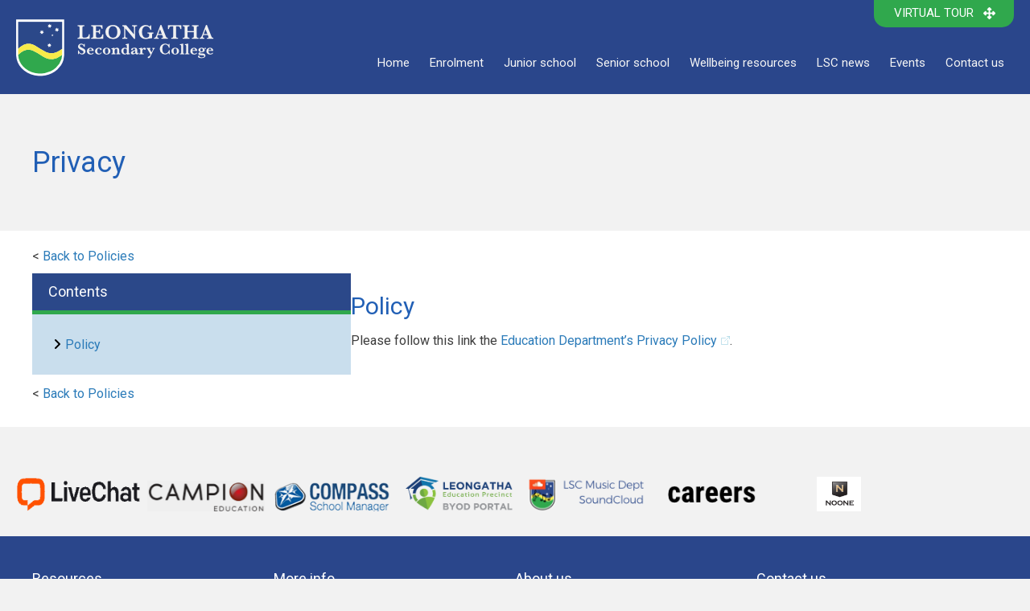

--- FILE ---
content_type: text/html; charset=UTF-8
request_url: https://leonsec.vic.edu.au/policy/privacy/
body_size: 9859
content:
<!DOCTYPE html>
<html dir="ltr" lang="en-AU" prefix="og: https://ogp.me/ns#">
<head>
<meta charset="UTF-8" />
<meta name='viewport' content='width=device-width, initial-scale=1.0' />
<meta http-equiv='X-UA-Compatible' content='IE=edge' />
<link rel="profile" href="https://gmpg.org/xfn/11" />
<title>Privacy - Leongatha Secondary College</title>

		<!-- All in One SEO Pro 4.9.3 - aioseo.com -->
	<meta name="robots" content="max-image-preview:large" />
	<meta name="google-site-verification" content="DyP_VbzpIODE_vwkKpB2zY0x_gzCrKYoyjkdGy3jNTo" />
	<link rel="canonical" href="https://leonsec.vic.edu.au/policy/privacy/" />
	<meta name="generator" content="All in One SEO Pro (AIOSEO) 4.9.3" />
		<meta property="og:locale" content="en_US" />
		<meta property="og:site_name" content="Leongatha Secondary College" />
		<meta property="og:type" content="article" />
		<meta property="og:title" content="Privacy - Leongatha Secondary College" />
		<meta property="og:url" content="https://leonsec.vic.edu.au/policy/privacy/" />
		<meta property="article:published_time" content="2023-07-13T03:48:43+00:00" />
		<meta property="article:modified_time" content="2023-07-13T04:19:06+00:00" />
		<meta property="article:publisher" content="https://www.facebook.com/LeongathaSecondaryCollege/" />
		<meta name="twitter:card" content="summary_large_image" />
		<meta name="twitter:title" content="Privacy - Leongatha Secondary College" />
		<script type="application/ld+json" class="aioseo-schema">
			{"@context":"https:\/\/schema.org","@graph":[{"@type":"BreadcrumbList","@id":"https:\/\/leonsec.vic.edu.au\/policy\/privacy\/#breadcrumblist","itemListElement":[{"@type":"ListItem","@id":"https:\/\/leonsec.vic.edu.au#listItem","position":1,"name":"Home","item":"https:\/\/leonsec.vic.edu.au","nextItem":{"@type":"ListItem","@id":"https:\/\/leonsec.vic.edu.au\/policy-area\/college-governance\/#listItem","name":"College Governance"}},{"@type":"ListItem","@id":"https:\/\/leonsec.vic.edu.au\/policy-area\/college-governance\/#listItem","position":2,"name":"College Governance","item":"https:\/\/leonsec.vic.edu.au\/policy-area\/college-governance\/","nextItem":{"@type":"ListItem","@id":"https:\/\/leonsec.vic.edu.au\/policy\/privacy\/#listItem","name":"Privacy"},"previousItem":{"@type":"ListItem","@id":"https:\/\/leonsec.vic.edu.au#listItem","name":"Home"}},{"@type":"ListItem","@id":"https:\/\/leonsec.vic.edu.au\/policy\/privacy\/#listItem","position":3,"name":"Privacy","previousItem":{"@type":"ListItem","@id":"https:\/\/leonsec.vic.edu.au\/policy-area\/college-governance\/#listItem","name":"College Governance"}}]},{"@type":"Organization","@id":"https:\/\/leonsec.vic.edu.au\/#organization","name":"Leongatha Secondary College","description":"Excellence in Education","url":"https:\/\/leonsec.vic.edu.au\/","logo":{"@type":"ImageObject","url":"https:\/\/media.leonsec.vic.edu.au\/wp-content\/uploads\/2018\/04\/Leongatha-Secondary-College-logo-520px.png","@id":"https:\/\/leonsec.vic.edu.au\/policy\/privacy\/#organizationLogo"},"image":{"@id":"https:\/\/leonsec.vic.edu.au\/policy\/privacy\/#organizationLogo"},"sameAs":["https:\/\/www.facebook.com\/LeongathaSecondaryCollege\/"]},{"@type":"WebPage","@id":"https:\/\/leonsec.vic.edu.au\/policy\/privacy\/#webpage","url":"https:\/\/leonsec.vic.edu.au\/policy\/privacy\/","name":"Privacy - Leongatha Secondary College","inLanguage":"en-AU","isPartOf":{"@id":"https:\/\/leonsec.vic.edu.au\/#website"},"breadcrumb":{"@id":"https:\/\/leonsec.vic.edu.au\/policy\/privacy\/#breadcrumblist"},"datePublished":"2023-07-13T13:48:43+10:00","dateModified":"2023-07-13T14:19:06+10:00"},{"@type":"WebSite","@id":"https:\/\/leonsec.vic.edu.au\/#website","url":"https:\/\/leonsec.vic.edu.au\/","name":"Leongatha Secondary College","description":"Excellence in Education","inLanguage":"en-AU","publisher":{"@id":"https:\/\/leonsec.vic.edu.au\/#organization"}}]}
		</script>
		<!-- All in One SEO Pro -->

<link rel='dns-prefetch' href='//leonsec.vic.edu.au' />
<link rel='dns-prefetch' href='//www.google.com' />
<link rel='dns-prefetch' href='//use.fontawesome.com' />


<link rel="alternate" type="application/rss+xml" title="Leongatha Secondary College &raquo; Feed" href="https://leonsec.vic.edu.au/feed/" />
<style id='wp-img-auto-sizes-contain-inline-css'>
img:is([sizes=auto i],[sizes^="auto," i]){contain-intrinsic-size:3000px 1500px}
/*# sourceURL=wp-img-auto-sizes-contain-inline-css */
</style>
<link rel='stylesheet' id='wp-block-library-css' href='https://leonsec.vic.edu.au/wp-includes/css/dist/block-library/style.min.css?ver=6.9' media='all' />
<style id='global-styles-inline-css'>
:root{--wp--preset--aspect-ratio--square: 1;--wp--preset--aspect-ratio--4-3: 4/3;--wp--preset--aspect-ratio--3-4: 3/4;--wp--preset--aspect-ratio--3-2: 3/2;--wp--preset--aspect-ratio--2-3: 2/3;--wp--preset--aspect-ratio--16-9: 16/9;--wp--preset--aspect-ratio--9-16: 9/16;--wp--preset--color--black: #000000;--wp--preset--color--cyan-bluish-gray: #abb8c3;--wp--preset--color--white: #ffffff;--wp--preset--color--pale-pink: #f78da7;--wp--preset--color--vivid-red: #cf2e2e;--wp--preset--color--luminous-vivid-orange: #ff6900;--wp--preset--color--luminous-vivid-amber: #fcb900;--wp--preset--color--light-green-cyan: #7bdcb5;--wp--preset--color--vivid-green-cyan: #00d084;--wp--preset--color--pale-cyan-blue: #8ed1fc;--wp--preset--color--vivid-cyan-blue: #0693e3;--wp--preset--color--vivid-purple: #9b51e0;--wp--preset--color--fl-heading-text: #215fb5;--wp--preset--color--fl-body-bg: #f2f2f2;--wp--preset--color--fl-body-text: #3d3d3d;--wp--preset--color--fl-accent: #2b7bb9;--wp--preset--color--fl-accent-hover: #2b7bb9;--wp--preset--color--fl-topbar-bg: #ffffff;--wp--preset--color--fl-topbar-text: #757575;--wp--preset--color--fl-topbar-link: #2b7bb9;--wp--preset--color--fl-topbar-hover: #2b7bb9;--wp--preset--color--fl-header-bg: #ffffff;--wp--preset--color--fl-header-text: #757575;--wp--preset--color--fl-header-link: #757575;--wp--preset--color--fl-header-hover: #2b7bb9;--wp--preset--color--fl-nav-bg: #ffffff;--wp--preset--color--fl-nav-link: #757575;--wp--preset--color--fl-nav-hover: #2b7bb9;--wp--preset--color--fl-content-bg: #ffffff;--wp--preset--color--fl-footer-widgets-bg: #ffffff;--wp--preset--color--fl-footer-widgets-text: #757575;--wp--preset--color--fl-footer-widgets-link: #2b7bb9;--wp--preset--color--fl-footer-widgets-hover: #2b7bb9;--wp--preset--color--fl-footer-bg: #ffffff;--wp--preset--color--fl-footer-text: #757575;--wp--preset--color--fl-footer-link: #2b7bb9;--wp--preset--color--fl-footer-hover: #2b7bb9;--wp--preset--gradient--vivid-cyan-blue-to-vivid-purple: linear-gradient(135deg,rgb(6,147,227) 0%,rgb(155,81,224) 100%);--wp--preset--gradient--light-green-cyan-to-vivid-green-cyan: linear-gradient(135deg,rgb(122,220,180) 0%,rgb(0,208,130) 100%);--wp--preset--gradient--luminous-vivid-amber-to-luminous-vivid-orange: linear-gradient(135deg,rgb(252,185,0) 0%,rgb(255,105,0) 100%);--wp--preset--gradient--luminous-vivid-orange-to-vivid-red: linear-gradient(135deg,rgb(255,105,0) 0%,rgb(207,46,46) 100%);--wp--preset--gradient--very-light-gray-to-cyan-bluish-gray: linear-gradient(135deg,rgb(238,238,238) 0%,rgb(169,184,195) 100%);--wp--preset--gradient--cool-to-warm-spectrum: linear-gradient(135deg,rgb(74,234,220) 0%,rgb(151,120,209) 20%,rgb(207,42,186) 40%,rgb(238,44,130) 60%,rgb(251,105,98) 80%,rgb(254,248,76) 100%);--wp--preset--gradient--blush-light-purple: linear-gradient(135deg,rgb(255,206,236) 0%,rgb(152,150,240) 100%);--wp--preset--gradient--blush-bordeaux: linear-gradient(135deg,rgb(254,205,165) 0%,rgb(254,45,45) 50%,rgb(107,0,62) 100%);--wp--preset--gradient--luminous-dusk: linear-gradient(135deg,rgb(255,203,112) 0%,rgb(199,81,192) 50%,rgb(65,88,208) 100%);--wp--preset--gradient--pale-ocean: linear-gradient(135deg,rgb(255,245,203) 0%,rgb(182,227,212) 50%,rgb(51,167,181) 100%);--wp--preset--gradient--electric-grass: linear-gradient(135deg,rgb(202,248,128) 0%,rgb(113,206,126) 100%);--wp--preset--gradient--midnight: linear-gradient(135deg,rgb(2,3,129) 0%,rgb(40,116,252) 100%);--wp--preset--font-size--small: 13px;--wp--preset--font-size--medium: 20px;--wp--preset--font-size--large: 36px;--wp--preset--font-size--x-large: 42px;--wp--preset--spacing--20: 0.44rem;--wp--preset--spacing--30: 0.67rem;--wp--preset--spacing--40: 1rem;--wp--preset--spacing--50: 1.5rem;--wp--preset--spacing--60: 2.25rem;--wp--preset--spacing--70: 3.38rem;--wp--preset--spacing--80: 5.06rem;--wp--preset--shadow--natural: 6px 6px 9px rgba(0, 0, 0, 0.2);--wp--preset--shadow--deep: 12px 12px 50px rgba(0, 0, 0, 0.4);--wp--preset--shadow--sharp: 6px 6px 0px rgba(0, 0, 0, 0.2);--wp--preset--shadow--outlined: 6px 6px 0px -3px rgb(255, 255, 255), 6px 6px rgb(0, 0, 0);--wp--preset--shadow--crisp: 6px 6px 0px rgb(0, 0, 0);}:where(.is-layout-flex){gap: 0.5em;}:where(.is-layout-grid){gap: 0.5em;}body .is-layout-flex{display: flex;}.is-layout-flex{flex-wrap: wrap;align-items: center;}.is-layout-flex > :is(*, div){margin: 0;}body .is-layout-grid{display: grid;}.is-layout-grid > :is(*, div){margin: 0;}:where(.wp-block-columns.is-layout-flex){gap: 2em;}:where(.wp-block-columns.is-layout-grid){gap: 2em;}:where(.wp-block-post-template.is-layout-flex){gap: 1.25em;}:where(.wp-block-post-template.is-layout-grid){gap: 1.25em;}.has-black-color{color: var(--wp--preset--color--black) !important;}.has-cyan-bluish-gray-color{color: var(--wp--preset--color--cyan-bluish-gray) !important;}.has-white-color{color: var(--wp--preset--color--white) !important;}.has-pale-pink-color{color: var(--wp--preset--color--pale-pink) !important;}.has-vivid-red-color{color: var(--wp--preset--color--vivid-red) !important;}.has-luminous-vivid-orange-color{color: var(--wp--preset--color--luminous-vivid-orange) !important;}.has-luminous-vivid-amber-color{color: var(--wp--preset--color--luminous-vivid-amber) !important;}.has-light-green-cyan-color{color: var(--wp--preset--color--light-green-cyan) !important;}.has-vivid-green-cyan-color{color: var(--wp--preset--color--vivid-green-cyan) !important;}.has-pale-cyan-blue-color{color: var(--wp--preset--color--pale-cyan-blue) !important;}.has-vivid-cyan-blue-color{color: var(--wp--preset--color--vivid-cyan-blue) !important;}.has-vivid-purple-color{color: var(--wp--preset--color--vivid-purple) !important;}.has-black-background-color{background-color: var(--wp--preset--color--black) !important;}.has-cyan-bluish-gray-background-color{background-color: var(--wp--preset--color--cyan-bluish-gray) !important;}.has-white-background-color{background-color: var(--wp--preset--color--white) !important;}.has-pale-pink-background-color{background-color: var(--wp--preset--color--pale-pink) !important;}.has-vivid-red-background-color{background-color: var(--wp--preset--color--vivid-red) !important;}.has-luminous-vivid-orange-background-color{background-color: var(--wp--preset--color--luminous-vivid-orange) !important;}.has-luminous-vivid-amber-background-color{background-color: var(--wp--preset--color--luminous-vivid-amber) !important;}.has-light-green-cyan-background-color{background-color: var(--wp--preset--color--light-green-cyan) !important;}.has-vivid-green-cyan-background-color{background-color: var(--wp--preset--color--vivid-green-cyan) !important;}.has-pale-cyan-blue-background-color{background-color: var(--wp--preset--color--pale-cyan-blue) !important;}.has-vivid-cyan-blue-background-color{background-color: var(--wp--preset--color--vivid-cyan-blue) !important;}.has-vivid-purple-background-color{background-color: var(--wp--preset--color--vivid-purple) !important;}.has-black-border-color{border-color: var(--wp--preset--color--black) !important;}.has-cyan-bluish-gray-border-color{border-color: var(--wp--preset--color--cyan-bluish-gray) !important;}.has-white-border-color{border-color: var(--wp--preset--color--white) !important;}.has-pale-pink-border-color{border-color: var(--wp--preset--color--pale-pink) !important;}.has-vivid-red-border-color{border-color: var(--wp--preset--color--vivid-red) !important;}.has-luminous-vivid-orange-border-color{border-color: var(--wp--preset--color--luminous-vivid-orange) !important;}.has-luminous-vivid-amber-border-color{border-color: var(--wp--preset--color--luminous-vivid-amber) !important;}.has-light-green-cyan-border-color{border-color: var(--wp--preset--color--light-green-cyan) !important;}.has-vivid-green-cyan-border-color{border-color: var(--wp--preset--color--vivid-green-cyan) !important;}.has-pale-cyan-blue-border-color{border-color: var(--wp--preset--color--pale-cyan-blue) !important;}.has-vivid-cyan-blue-border-color{border-color: var(--wp--preset--color--vivid-cyan-blue) !important;}.has-vivid-purple-border-color{border-color: var(--wp--preset--color--vivid-purple) !important;}.has-vivid-cyan-blue-to-vivid-purple-gradient-background{background: var(--wp--preset--gradient--vivid-cyan-blue-to-vivid-purple) !important;}.has-light-green-cyan-to-vivid-green-cyan-gradient-background{background: var(--wp--preset--gradient--light-green-cyan-to-vivid-green-cyan) !important;}.has-luminous-vivid-amber-to-luminous-vivid-orange-gradient-background{background: var(--wp--preset--gradient--luminous-vivid-amber-to-luminous-vivid-orange) !important;}.has-luminous-vivid-orange-to-vivid-red-gradient-background{background: var(--wp--preset--gradient--luminous-vivid-orange-to-vivid-red) !important;}.has-very-light-gray-to-cyan-bluish-gray-gradient-background{background: var(--wp--preset--gradient--very-light-gray-to-cyan-bluish-gray) !important;}.has-cool-to-warm-spectrum-gradient-background{background: var(--wp--preset--gradient--cool-to-warm-spectrum) !important;}.has-blush-light-purple-gradient-background{background: var(--wp--preset--gradient--blush-light-purple) !important;}.has-blush-bordeaux-gradient-background{background: var(--wp--preset--gradient--blush-bordeaux) !important;}.has-luminous-dusk-gradient-background{background: var(--wp--preset--gradient--luminous-dusk) !important;}.has-pale-ocean-gradient-background{background: var(--wp--preset--gradient--pale-ocean) !important;}.has-electric-grass-gradient-background{background: var(--wp--preset--gradient--electric-grass) !important;}.has-midnight-gradient-background{background: var(--wp--preset--gradient--midnight) !important;}.has-small-font-size{font-size: var(--wp--preset--font-size--small) !important;}.has-medium-font-size{font-size: var(--wp--preset--font-size--medium) !important;}.has-large-font-size{font-size: var(--wp--preset--font-size--large) !important;}.has-x-large-font-size{font-size: var(--wp--preset--font-size--x-large) !important;}
/*# sourceURL=global-styles-inline-css */
</style>

<style id='classic-theme-styles-inline-css'>
/*! This file is auto-generated */
.wp-block-button__link{color:#fff;background-color:#32373c;border-radius:9999px;box-shadow:none;text-decoration:none;padding:calc(.667em + 2px) calc(1.333em + 2px);font-size:1.125em}.wp-block-file__button{background:#32373c;color:#fff;text-decoration:none}
/*# sourceURL=/wp-includes/css/classic-themes.min.css */
</style>
<style id='font-awesome-svg-styles-default-inline-css'>
.svg-inline--fa {
  display: inline-block;
  height: 1em;
  overflow: visible;
  vertical-align: -.125em;
}
/*# sourceURL=font-awesome-svg-styles-default-inline-css */
</style>
<link rel='stylesheet' id='font-awesome-svg-styles-css' href='https://leonsec.vic.edu.au/wp-content/uploads/sites/2/font-awesome/v6.5.2/css/svg-with-js.css' media='all' />
<style id='font-awesome-svg-styles-inline-css'>
   .wp-block-font-awesome-icon svg::before,
   .wp-rich-text-font-awesome-icon svg::before {content: unset;}
/*# sourceURL=font-awesome-svg-styles-inline-css */
</style>
<link rel='stylesheet' id='fl-builder-layout-bundle-939b2b593b1c51db4b64d540216e9c01-css' href='https://leonsec.vic.edu.au/wp-content/uploads/sites/2/bb-plugin/cache/939b2b593b1c51db4b64d540216e9c01-layout-bundle.css?ver=2.10.0.5-1.5.2.1' media='all' />
<link rel='stylesheet' id='font-awesome-official-css' href='https://use.fontawesome.com/releases/v6.5.2/css/all.css' media='all' integrity="sha384-PPIZEGYM1v8zp5Py7UjFb79S58UeqCL9pYVnVPURKEqvioPROaVAJKKLzvH2rDnI" crossorigin="anonymous" />
<link rel='stylesheet' id='ics-calendar-css' href='https://leonsec.vic.edu.au/wp-content/plugins/ics-calendar/assets/style.min.css?ver=12.0.3.1' media='all' />
<link rel='stylesheet' id='ics-calendar-pro-css' href='https://leonsec.vic.edu.au/wp-content/plugins/ics-calendar-pro/assets/style.min.css?ver=4.8.3' media='all' />
<style id='ics-calendar-pro-inline-css'>
.ics-calendar-list-wrapper, .ics-calendar-sidebar, .ics-calendar-day-details { font-size: %1$s !important; }.ics-calendar, .r34ics_lightbox { --r34ics--color--white: #ffffff !important; }
.ics-calendar, .r34ics_lightbox { --r34ics--color--whitesmoke: #f0f3f6 !important; }
.ics-calendar, .r34ics_lightbox { --r34ics--color--gainsboro: #30a84d !important; }
.ics-calendar, .r34ics_lightbox { --r34ics--color--darkgray: #a3a8ac !important; }
.ics-calendar, .r34ics_lightbox { --r34ics--color--gray: #30a84d !important; }
.ics-calendar .ics-calendar-title, .ics-calendar .ics-calendar-label, .ics-calendar .ics-calendar-date { color: var(--r34ics--color--gray); }
.ics-calendar, .r34ics_lightbox { --r34ics--color--dimgray: #60686f !important; }
.ics-calendar, .r34ics_lightbox { --r34ics--color--black: #10181f !important; }
.ics-calendar tr > *[data-dow='0'], .ics-calendar tr > *[data-dow='6'] { display: none !important; }
.ics-calendar-sidebar { top: 5em; }
.ics-calendar .fc { --r34ics--fc--font--size: 0.8rem !important; }
.ics-calendar-month-grid, .ics-calendar-grid-wrapper, .ics-calendar-widget-grid { font-size: 100% !important; }
.ics-calendar-list-wrapper, .ics-calendar-sidebar, .ics-calendar-day-details { font-size: 70% !important; }.ics-calendar {
--r34ics--color--white: #ffffff;
--r34ics--color--whitesmoke: #f0f3f6;
--r34ics--color--gainsboro: #d9dcdf;
--r34ics--color--darkgray: #a3a8ac;
--r34ics--color--gray: #70787f;
--r34ics--color--dimgray: #60686f;
--r34ics--color--black: #10181f;
}

/*# sourceURL=ics-calendar-pro-inline-css */
</style>
<link rel='stylesheet' id='jquery-magnificpopup-css' href='https://leonsec.vic.edu.au/wp-content/plugins/bb-plugin/css/jquery.magnificpopup.css?ver=2.10.0.5' media='all' />
<link rel='stylesheet' id='base-css' href='https://leonsec.vic.edu.au/wp-content/themes/bb-theme/css/base.min.css?ver=1.7.19.1' media='all' />
<link rel='stylesheet' id='fl-automator-skin-css' href='https://leonsec.vic.edu.au/wp-content/uploads/sites/2/bb-theme/skin-6931dd6254dd2.css?ver=1.7.19.1' media='all' />
<link rel='stylesheet' id='fl-child-theme-css' href='https://leonsec.vic.edu.au/wp-content/themes/bb-theme-child/style.css?ver=6.9' media='all' />
<link rel='stylesheet' id='pp-animate-css' href='https://leonsec.vic.edu.au/wp-content/plugins/bbpowerpack/assets/css/animate.min.css?ver=3.5.1' media='all' />
<link rel='stylesheet' id='fl-builder-google-fonts-30ec7cfa220c44d96d952e3392828f95-css' href='https://leonsec.vic.edu.au/wp-content/cache/perfmatters/leonsec.vic.edu.au/fonts/ed28d7960aa9.google-fonts.min.css' media='all' />
<link rel='stylesheet' id='font-awesome-official-v4shim-css' href='https://use.fontawesome.com/releases/v6.5.2/css/v4-shims.css' media='all' integrity="sha384-XyvK/kKwgVW+fuRkusfLgfhAMuaxLPSOY8W7wj8tUkf0Nr2WGHniPmpdu+cmPS5n" crossorigin="anonymous" />
<script async src="https://leonsec.vic.edu.au/wp-content/plugins/burst-statistics/assets/js/timeme/timeme.min.js?ver=1769195569" id="burst-timeme-js"></script>
<script src="https://leonsec.vic.edu.au/wp-includes/js/jquery/jquery.min.js?ver=3.7.1" id="jquery-core-js"></script>
<link rel="https://api.w.org/" href="https://leonsec.vic.edu.au/wp-json/" /><link rel="alternate" title="JSON" type="application/json" href="https://leonsec.vic.edu.au/wp-json/wp/v2/policy/36104" />		<script>
			var bb_powerpack = {
				version: '2.40.10',
				getAjaxUrl: function() { return atob( 'aHR0cHM6Ly9sZW9uc2VjLnZpYy5lZHUuYXUvd3AtYWRtaW4vYWRtaW4tYWpheC5waHA=' ); },
				callback: function() {},
				mapMarkerData: {},
				post_id: '36104',
				search_term: '',
				current_page: 'https://loudhost3.au/policy/privacy/',
				conditionals: {
					is_front_page: false,
					is_home: false,
					is_archive: false,
					current_post_type: '',
					is_tax: false,
										is_author: false,
					current_author: false,
					is_search: false,
									}
			};
		</script>
		<link href="[data-uri]" rel="icon" type="image/x-icon" /><noscript><style>.lazyload[data-src]{display:none !important;}</style></noscript><style>.lazyload{background-image:none !important;}.lazyload:before{background-image:none !important;}</style><link rel="icon" href="https://media.leonsec.vic.edu.au/wp-content/uploads/sites/2/2023/07/12131851/cropped-Icon-white-fill-32x32.png" sizes="32x32" />
<link rel="icon" href="https://media.leonsec.vic.edu.au/wp-content/uploads/sites/2/2023/07/12131851/cropped-Icon-white-fill-192x192.png" sizes="192x192" />
<link rel="apple-touch-icon" href="https://media.leonsec.vic.edu.au/wp-content/uploads/sites/2/2023/07/12131851/cropped-Icon-white-fill-180x180.png" />
<meta name="msapplication-TileImage" content="https://media.leonsec.vic.edu.au/wp-content/uploads/sites/2/2023/07/12131851/cropped-Icon-white-fill-270x270.png" />
<!-- Google tag (gtag.js) -->
<script async src="https://www.googletagmanager.com/gtag/js?id=G-ZHTXZKW9VY"></script>
<script>
  window.dataLayer = window.dataLayer || [];
  function gtag(){dataLayer.push(arguments);}
  gtag('js', new Date());

  gtag('config', 'G-ZHTXZKW9VY');
</script>
</head>
<body class="wp-singular policy-template-default single single-policy postid-36104 wp-theme-bb-theme wp-child-theme-bb-theme-child fl-builder-2-10-0-5 fl-themer-1-5-2-1 fl-theme-1-7-19-1 fl-no-js fl-theme-builder-header fl-theme-builder-header-header fl-theme-builder-footer fl-theme-builder-footer-footer fl-theme-builder-part fl-theme-builder-part-page-content-header fl-theme-builder-singular fl-theme-builder-singular-policy fl-framework-base fl-preset-default fl-full-width fl-scroll-to-top fl-search-active" itemscope="itemscope" itemtype="https://schema.org/WebPage" data-burst_id="36104" data-burst_type="policy">
<a aria-label="Skip to content" class="fl-screen-reader-text" href="#fl-main-content">Skip to content</a><div class="fl-page">
	<header class="fl-builder-content fl-builder-content-11902 fl-builder-global-templates-locked" data-post-id="11902" data-type="header" data-sticky="1" data-sticky-on="" data-sticky-breakpoint="medium" data-shrink="0" data-overlay="0" data-overlay-bg="default" data-shrink-image-height="50px" role="banner" itemscope="itemscope" itemtype="http://schema.org/WPHeader"><div class="fl-row fl-row-full-width fl-row-bg-color fl-node-5ac5feb272cd8 fl-row-default-height fl-row-align-center" data-node="5ac5feb272cd8">
	<div class="fl-row-content-wrap">
						<div class="fl-row-content fl-row-full-width fl-node-content">
		
<div class="fl-col-group fl-node-5ac5feb272cec fl-col-group-equal-height fl-col-group-align-center fl-col-group-custom-width" data-node="5ac5feb272cec">
			<div class="fl-col fl-node-5ac5feb272d2a fl-col-bg-color fl-col-small fl-col-small-custom-width" data-node="5ac5feb272d2a">
	<div class="fl-col-content fl-node-content"><div id="main_logo" class="fl-module fl-module-photo fl-node-5ac6d123e7e87" data-node="5ac6d123e7e87">
	<div class="fl-module-content fl-node-content">
		<div role="figure" class="fl-photo fl-photo-align-left" itemscope itemtype="https://schema.org/ImageObject">
	<div class="fl-photo-content fl-photo-img-png">
				<a href="https://leonsec.vic.edu.au" target="_self" itemprop="url">
				<img decoding="async" class="fl-photo-img wp-image-17648 size-full" src="https://media.leonsec.vic.edu.au/wp-content/uploads/2018/04/Leongatha-Secondary-College-logo.png" alt="Leongatha Secondary College logo" height="72" width="248" title="Leongatha-Secondary-College-logo"  data-no-lazy="1" itemprop="image" />
				</a>
					</div>
	</div>
	</div>
</div>
<div id="print_logo" class="fl-module fl-module-photo fl-node-xca62flpvzt3" data-node="xca62flpvzt3">
	<div class="fl-module-content fl-node-content">
		<div role="figure" class="fl-photo fl-photo-align-left" itemscope itemtype="https://schema.org/ImageObject">
	<div class="fl-photo-content fl-photo-img-png">
				<img decoding="async" class="fl-photo-img wp-image-34048 size-full" src="https://media.leonsec.vic.edu.au/wp-content/uploads/sites/2/2023/05/09092255/Screenshot-2023-05-09-at-9.22.35-am.png" alt="LSC Logo with banner" height="524" width="1592" title="LSC Logo with banner"  data-no-lazy="1" itemprop="image" srcset="https://media.leonsec.vic.edu.au/wp-content/uploads/sites/2/2023/05/09092255/Screenshot-2023-05-09-at-9.22.35-am.png 1592w, https://media.leonsec.vic.edu.au/wp-content/uploads/sites/2/2023/05/09092255/Screenshot-2023-05-09-at-9.22.35-am-600x197.png 600w, https://media.leonsec.vic.edu.au/wp-content/uploads/sites/2/2023/05/09092255/Screenshot-2023-05-09-at-9.22.35-am-1200x395.png 1200w, https://media.leonsec.vic.edu.au/wp-content/uploads/sites/2/2023/05/09092255/Screenshot-2023-05-09-at-9.22.35-am-1536x506.png 1536w" sizes="(max-width: 1592px) 100vw, 1592px" />
					</div>
	</div>
	</div>
</div>
</div>
</div>
			<div class="fl-col fl-node-5ac5feb272d68 fl-col-bg-color fl-col-small-custom-width" data-node="5ac5feb272d68">
	<div class="fl-col-content fl-node-content"><div id="virtual_tour" class="fl-module fl-module-pp-smart-button fl-node-60908e0a54997 fl-visible-desktop fl-visible-large fl-visible-medium" data-node="60908e0a54997">
	<div class="fl-module-content fl-node-content">
		<div class="pp-button-wrap pp-button-width-auto pp-button-has-icon">
	<a href="https://360.360vst.com.au/lsc3953/" target="_blank" class="pp-button" role="button" rel="noopener" aria-label="Virtual Tour">
						<span class="pp-button-text">Virtual Tour</span>
						<i class="pp-button-icon pp-button-icon-after fas fa-arrows-alt"></i>
			</a>
</div>
	</div>
</div>
<div id="main_menu" class="fl-module fl-module-menu fl-node-5ac5feb272de4" data-node="5ac5feb272de4">
	<div class="fl-module-content fl-node-content">
		<div class="fl-menu fl-menu-responsive-toggle-mobile">
	<button class="fl-menu-mobile-toggle hamburger fl-content-ui-button" aria-haspopup="menu" aria-label="Menu"><span class="fl-menu-icon svg-container"><svg version="1.1" class="hamburger-menu" xmlns="http://www.w3.org/2000/svg" xmlns:xlink="http://www.w3.org/1999/xlink" viewBox="0 0 512 512">
<rect class="fl-hamburger-menu-top" width="512" height="102"/>
<rect class="fl-hamburger-menu-middle" y="205" width="512" height="102"/>
<rect class="fl-hamburger-menu-bottom" y="410" width="512" height="102"/>
</svg>
</span></button>	<div class="fl-clear"></div>
	<nav role="navigation" aria-label="Menu" itemscope="itemscope" itemtype="https://schema.org/SiteNavigationElement"><ul id="menu-main-menu" class="menu fl-menu-horizontal fl-toggle-none"><li id="menu-item-11944" class="menu-item menu-item-type-post_type menu-item-object-page menu-item-home"><a role="menuitem" href="https://leonsec.vic.edu.au/">Home</a></li><li id="menu-item-27693" class="menu-item menu-item-type-post_type menu-item-object-page"><a role="menuitem" href="https://leonsec.vic.edu.au/enrollment/">Enrolment</a></li><li id="menu-item-865" class="menu-item menu-item-type-post_type menu-item-object-page"><a role="menuitem" href="https://leonsec.vic.edu.au/junior-school/">Junior school</a></li><li id="menu-item-868" class="menu-item menu-item-type-post_type menu-item-object-page"><a role="menuitem" href="https://leonsec.vic.edu.au/senior-school/">Senior school</a></li><li id="menu-item-36886" class="menu-item menu-item-type-post_type menu-item-object-page"><a role="menuitem" href="https://leonsec.vic.edu.au/wellbeing-resources/">Wellbeing resources</a></li><li id="menu-item-11901" class="menu-item menu-item-type-post_type menu-item-object-page"><a role="menuitem" href="https://leonsec.vic.edu.au/lsc-news/">LSC news</a></li><li id="menu-item-15064" class="menu-item menu-item-type-post_type menu-item-object-page"><a role="menuitem" href="https://leonsec.vic.edu.au/events/">Events</a></li><li id="menu-item-867" class="menu-item menu-item-type-post_type menu-item-object-page"><a role="menuitem" href="https://leonsec.vic.edu.au/contact/">Contact us</a></li></ul></nav></div>
	</div>
</div>
</div>
</div>
	</div>
		</div>
	</div>
</div>
</header><div class="fl-builder-content fl-builder-content-11906 fl-builder-global-templates-locked" data-post-id="11906" data-type="part"><div id="page_content_header_row" class="fl-row fl-row-full-width fl-row-bg-none fl-node-5ad545726240b fl-row-default-height fl-row-align-center" data-node="5ad545726240b">
	<div class="fl-row-content-wrap">
						<div class="fl-row-content fl-row-fixed-width fl-node-content">
		
<div class="fl-col-group fl-node-5ad545726371c" data-node="5ad545726371c">
			<div class="fl-col fl-node-5ad54572637d1 fl-col-bg-color" data-node="5ad54572637d1">
	<div class="fl-col-content fl-node-content"><div class="fl-module fl-module-heading fl-node-5ad5457262341" data-node="5ad5457262341">
	<div class="fl-module-content fl-node-content">
		<h1 class="fl-heading">
		<span class="fl-heading-text">Privacy</span>
	</h1>
	</div>
</div>
</div>
</div>
	</div>
		</div>
	</div>
</div>
</div>	<div id="fl-main-content" class="fl-page-content" itemprop="mainContentOfPage" role="main">

		<div class="fl-builder-content fl-builder-content-36002 fl-builder-global-templates-locked" data-post-id="36002"><div class="fl-row fl-row-full-width fl-row-bg-none fl-node-yl81r6sk2v5q fl-row-default-height fl-row-align-top" data-node="yl81r6sk2v5q">
	<div class="fl-row-content-wrap">
						<div class="fl-row-content fl-row-fixed-width fl-node-content">
		
<div class="fl-col-group fl-node-mx4ij71ng08r" data-node="mx4ij71ng08r">
			<div class="fl-col fl-node-ei6c1w2ars5l fl-col-bg-color" data-node="ei6c1w2ars5l">
	<div class="fl-col-content fl-node-content"><div class="fl-module fl-module-rich-text fl-node-q4r6wl8nhoep back_to_policies_link" data-node="q4r6wl8nhoep">
	<div class="fl-module-content fl-node-content">
		<div class="fl-rich-text">
	<p>&lt; <a href="https://leonsec.vic.edu.au/policies/">Back to Policies</a></p>
</div>
	</div>
</div>
</div>
</div>
	</div>

<div class="fl-col-group fl-node-whp6bc2kera1 fl-col-group-custom-width" data-node="whp6bc2kera1">
			<div class="fl-col fl-node-vf35cmxhko71 fl-col-bg-color fl-col-small fl-col-small-custom-width" data-node="vf35cmxhko71">
	<div class="fl-col-content fl-node-content"><div id="table_of_contents" class="fl-module fl-module-pp-toc fl-node-03i8bled59m4" data-node="03i8bled59m4">
	<div class="fl-module-content fl-node-content">
		<div class="pp-toc-container">
		<div class="pp-toc-header">
		<div class="pp-toc-header-title">Contents</div>
			</div>
	<div class="pp-toc-separator"></div>
	
	<div class="pp-toc-body">
					<ul class="pp-toc-list-wrapper pp-toc-list-icon"></ul>
				</div>
</div>

	</div>
</div>
</div>
</div>
			<div id="policy_main_column" class="fl-col fl-node-zbyhn07mwqou fl-col-bg-color fl-col-small fl-col-small-custom-width" data-node="zbyhn07mwqou">
	<div class="fl-col-content fl-node-content"><main id="policy_main_text_module" class="fl-module fl-module-rich-text fl-node-r6jtuewbf702" data-node="r6jtuewbf702">
	<div class="fl-module-content fl-node-content">
		<div class="fl-rich-text">
	<p></p>
<p></p>
<p></p>
<p></p>
<p></p>
<h2>Policy</h2>
<p><p>Please follow this link the <a href="https://www.education.vic.gov.au/Pages/schoolsprivacypolicy.aspx" target="_blank" rel="noopener">Education Department’s Privacy Policy</a>.</p>
<br />
</p>
<p></p>
<p></p>
</div>
	</div>
</main>
</div>
</div>
			<div id="policy_side_column" class="fl-col fl-node-xzvp2fan1mk3 fl-col-bg-color fl-col-small" data-node="xzvp2fan1mk3">
	<div class="fl-col-content fl-node-content"><aside class="fl-module fl-module-rich-text fl-node-dt7irhe24z8x" data-node="dt7irhe24z8x">
	<div class="fl-module-content fl-node-content">
		<div class="fl-rich-text">
	<p></p>
<p></p>
<p></p>
<p></p>
</div>
	</div>
</aside>
<aside id="related_policies_module" class="fl-module fl-module-rich-text fl-node-53f1qphdlnv2" data-node="53f1qphdlnv2">
	<div class="fl-module-content fl-node-content">
		<div class="fl-rich-text">
	<p></p>
</div>
	</div>
</aside>
</div>
</div>
	</div>

<div class="fl-col-group fl-node-crxgk5h2sael" data-node="crxgk5h2sael">
			<div class="fl-col fl-node-4d26uxisf01b fl-col-bg-color" data-node="4d26uxisf01b">
	<div class="fl-col-content fl-node-content"><div class="fl-module fl-module-rich-text fl-node-ex1mqtpc38bl back_to_policies_link hide_toc" data-node="ex1mqtpc38bl">
	<div class="fl-module-content fl-node-content">
		<div class="fl-rich-text">
	<p>&lt; <a href="https://leonsec.vic.edu.au/policies/">Back to Policies</a></p>
</div>
	</div>
</div>
</div>
</div>
	</div>
		</div>
	</div>
</div>
</div>
	</div><!-- .fl-page-content -->
	<footer class="fl-builder-content fl-builder-content-11904 fl-builder-global-templates-locked" data-post-id="11904" data-type="footer" itemscope="itemscope" itemtype="http://schema.org/WPFooter"><div class="fl-row fl-row-full-width fl-row-bg-none fl-node-5ac6052256527 fl-row-default-height fl-row-align-center footer_row" data-node="5ac6052256527">
	<div class="fl-row-content-wrap">
						<div class="fl-row-content fl-row-full-width fl-node-content">
		
<div class="fl-col-group fl-node-5ac6052258fcf" data-node="5ac6052258fcf">
			<div class="fl-col fl-node-5ac6052259079 fl-col-bg-color" data-node="5ac6052259079">
	<div class="fl-col-content fl-node-content"><div class="fl-module fl-module-pp-logos-grid fl-node-5ccf9c1cd02ed" data-node="5ccf9c1cd02ed">
	<div class="fl-module-content fl-node-content">
		<div class="pp-logos-content is-grid">
    <div class="pp-logos-wrapper pp-logos-grid" style="">
				<div class="pp-logo pp-logo-0">
        	<a href="https://www.livechat.com/" target="_self">            <div class="pp-logo-inner">
                <div class="pp-logo-inner-wrap">
					<div class="logo-image-wrapper">
						<img decoding="async" class="logo-image" src="https://media.leonsec.vic.edu.au/wp-content/uploads/2018/04/Livechat-2.png" alt="LiveChat" data-no-lazy="1" />					</div>
                                            <div class="title-wrapper">
                            <p class="logo-title">LiveChat</p>
                        </div>
                                    </div>
            </div>
            </a>		</div>
				<div class="pp-logo pp-logo-1">
        	<a href="https://order.campion.com.au/index.html#resourceListListView?code=3DA0FE60" target="_self">            <div class="pp-logo-inner">
                <div class="pp-logo-inner-wrap">
					<div class="logo-image-wrapper">
						<img decoding="async" class="logo-image" src="https://media.leonsec.vic.edu.au/wp-content/uploads/2018/04/Campion-logo.png" alt="Campion" data-no-lazy="1" />					</div>
                                            <div class="title-wrapper">
                            <p class="logo-title">Campion</p>
                        </div>
                                    </div>
            </div>
            </a>		</div>
				<div class="pp-logo pp-logo-2">
        	<a href="https://leonsec-vic.compass.education/" target="_self">            <div class="pp-logo-inner">
                <div class="pp-logo-inner-wrap">
					<div class="logo-image-wrapper">
						<img decoding="async" class="logo-image" src="https://media.leonsec.vic.edu.au/wp-content/uploads/2018/04/Compass-logo.png" alt="Compass" data-no-lazy="1" />					</div>
                                            <div class="title-wrapper">
                            <p class="logo-title">Compass</p>
                        </div>
                                    </div>
            </div>
            </a>		</div>
				<div class="pp-logo pp-logo-3">
        	<a href="https://lep.eduadv.com.au/" target="_self">            <div class="pp-logo-inner">
                <div class="pp-logo-inner-wrap">
					<div class="logo-image-wrapper">
						<img decoding="async" class="logo-image" src="https://media.leonsec.vic.edu.au/wp-content/uploads/2018/04/LEP-BYOD-Logo.png" alt="LEP BYOD " data-no-lazy="1" />					</div>
                                            <div class="title-wrapper">
                            <p class="logo-title">LEP BYOD </p>
                        </div>
                                    </div>
            </div>
            </a>		</div>
				<div class="pp-logo pp-logo-4">
        	<a href="https://soundcloud.com/leongatha-sc-music-dept" target="_self">            <div class="pp-logo-inner">
                <div class="pp-logo-inner-wrap">
					<div class="logo-image-wrapper">
						<img decoding="async" class="logo-image" src="https://media.leonsec.vic.edu.au/wp-content/uploads/2018/04/Soundcloud-logo.png" alt="Sound Cloud" data-no-lazy="1" />					</div>
                                            <div class="title-wrapper">
                            <p class="logo-title">Sound Cloud</p>
                        </div>
                                    </div>
            </div>
            </a>		</div>
				<div class="pp-logo pp-logo-5">
        	<a href="https://www.leonseccareers.com/" target="_self">            <div class="pp-logo-inner">
                <div class="pp-logo-inner-wrap">
					<div class="logo-image-wrapper">
						<img decoding="async" class="logo-image" src="https://media.leonsec.vic.edu.au/wp-content/uploads/2018/04/careers-logo.png" alt="Careers" data-no-lazy="1" />					</div>
                                            <div class="title-wrapper">
                            <p class="logo-title">Careers</p>
                        </div>
                                    </div>
            </div>
            </a>		</div>
				<div class="pp-logo pp-logo-6">
        	<a href="https://www.noone.com.au/school/leongatha-secondary-college/shop" target="_self">            <div class="pp-logo-inner">
                <div class="pp-logo-inner-wrap">
					<div class="logo-image-wrapper">
						<img decoding="async" class="logo-image" src="https://media.leonsec.vic.edu.au/wp-content/uploads/sites/2/2018/04/01103024/Noone.png" alt="Noone" data-no-lazy="1" />					</div>
                                            <div class="title-wrapper">
                            <p class="logo-title">Noone</p>
                        </div>
                                    </div>
            </div>
            </a>		</div>
			</div>
	</div>
	</div>
</div>
</div>
</div>
	</div>
		</div>
	</div>
</div>
<div id="footer_row" class="fl-row fl-row-full-width fl-row-bg-color fl-node-5ac5ff041e1db fl-row-default-height fl-row-align-center footer_row" data-node="5ac5ff041e1db">
	<div class="fl-row-content-wrap">
						<div class="fl-row-content fl-row-fixed-width fl-node-content">
		
<div class="fl-col-group fl-node-5ac5ff041e21b" data-node="5ac5ff041e21b">
			<div class="fl-col fl-node-5ac5ff041e2d6 fl-col-bg-color fl-col-small" data-node="5ac5ff041e2d6">
	<div class="fl-col-content fl-node-content"><div class="fl-module fl-module-heading fl-node-5ac5ff041e5ac" data-node="5ac5ff041e5ac">
	<div class="fl-module-content fl-node-content">
		<h4 class="fl-heading">
		<span class="fl-heading-text">Resources</span>
	</h4>
	</div>
</div>
<div class="fl-module fl-module-menu fl-node-5ad43776082fa" data-node="5ad43776082fa">
	<div class="fl-module-content fl-node-content">
		<div class="fl-menu">
		<div class="fl-clear"></div>
	<nav role="navigation" aria-label="Menu" itemscope="itemscope" itemtype="https://schema.org/SiteNavigationElement"><ul id="menu-resources" class="menu fl-menu-vertical fl-toggle-none"><li id="menu-item-12150" class="menu-item menu-item-type-custom menu-item-object-custom"><a role="menuitem" target="_blank" href="http://support.leonsec.vic.edu.au/">ICT Support</a></li><li id="menu-item-435" class="menu-item menu-item-type-custom menu-item-object-custom"><a role="menuitem" href="https://leonsec.vic.edu.au/mylogin/">Staff login</a></li><li id="menu-item-13468" class="menu-item menu-item-type-custom menu-item-object-custom"><a role="menuitem" target="_blank" href="https://www.education.vic.gov.au/Pages/schoolsprivacypolicy.aspx">Privacy policy</a></li></ul></nav></div>
	</div>
</div>
</div>
</div>
			<div class="fl-col fl-node-5ac5ff041e298 fl-col-bg-color fl-col-small" data-node="5ac5ff041e298">
	<div class="fl-col-content fl-node-content"><div class="fl-module fl-module-heading fl-node-5ac5ff041e494" data-node="5ac5ff041e494">
	<div class="fl-module-content fl-node-content">
		<h4 class="fl-heading">
		<span class="fl-heading-text">More info</span>
	</h4>
	</div>
</div>
<div class="fl-module fl-module-menu fl-node-5ac60395ce67a" data-node="5ac60395ce67a">
	<div class="fl-module-content fl-node-content">
		<div class="fl-menu">
		<div class="fl-clear"></div>
	<nav role="navigation" aria-label="Menu" itemscope="itemscope" itemtype="https://schema.org/SiteNavigationElement"><ul id="menu-more-info" class="menu fl-menu-vertical fl-toggle-none"><li id="menu-item-902" class="menu-item menu-item-type-post_type menu-item-object-page"><a role="menuitem" href="https://leonsec.vic.edu.au/enrollment/">Enrolment</a></li><li id="menu-item-15727" class="menu-item menu-item-type-post_type menu-item-object-page"><a role="menuitem" href="https://leonsec.vic.edu.au/policies/">Policies</a></li><li id="menu-item-903" class="menu-item menu-item-type-post_type menu-item-object-page"><a role="menuitem" href="https://leonsec.vic.edu.au/faqs/">FAQs</a></li><li id="menu-item-11978" class="menu-item menu-item-type-post_type menu-item-object-page"><a role="menuitem" href="https://leonsec.vic.edu.au/about/reporting-and-strategic-planning/">Reporting and Strategic Planning</a></li><li id="menu-item-12153" class="menu-item menu-item-type-post_type menu-item-object-page"><a role="menuitem" href="https://leonsec.vic.edu.au/about/integration/">Integration</a></li><li id="menu-item-32723" class="menu-item menu-item-type-post_type menu-item-object-page"><a role="menuitem" href="https://leonsec.vic.edu.au/about/bus-travel-information/">Bus Travel Information</a></li></ul></nav></div>
	</div>
</div>
</div>
</div>
			<div class="fl-col fl-node-5ad56894e87a6 fl-col-bg-color fl-col-small" data-node="5ad56894e87a6">
	<div class="fl-col-content fl-node-content"><div class="fl-module fl-module-heading fl-node-5ad56877a9867" data-node="5ad56877a9867">
	<div class="fl-module-content fl-node-content">
		<h4 class="fl-heading">
		<span class="fl-heading-text">About us</span>
	</h4>
	</div>
</div>
<div class="fl-module fl-module-menu fl-node-5ad5689fa19fd" data-node="5ad5689fa19fd">
	<div class="fl-module-content fl-node-content">
		<div class="fl-menu">
		<div class="fl-clear"></div>
	<nav role="navigation" aria-label="Menu" itemscope="itemscope" itemtype="https://schema.org/SiteNavigationElement"><ul id="menu-about-us" class="menu fl-menu-vertical fl-toggle-none"><li id="menu-item-12023" class="menu-item menu-item-type-post_type menu-item-object-page"><a role="menuitem" href="https://leonsec.vic.edu.au/about/core-values/">Core values</a></li><li id="menu-item-12024" class="menu-item menu-item-type-post_type menu-item-object-page"><a role="menuitem" href="https://leonsec.vic.edu.au/about/curriculum/">Curriculum</a></li><li id="menu-item-12025" class="menu-item menu-item-type-post_type menu-item-object-page"><a role="menuitem" href="https://leonsec.vic.edu.au/about/employment/">Employment</a></li><li id="menu-item-12027" class="menu-item menu-item-type-post_type menu-item-object-page"><a role="menuitem" href="https://leonsec.vic.edu.au/about/school-council/">School Council</a></li><li id="menu-item-29628" class="menu-item menu-item-type-custom menu-item-object-custom"><a role="menuitem" title="LSC 3D Virtual Tour" target="_blank" href="https://360.360vst.com.au/lsc3953/">LSC 3D Virtual Tour</a></li></ul></nav></div>
	</div>
</div>
</div>
</div>
			<div class="fl-col fl-node-5ac5ff041e25a fl-col-bg-color fl-col-small" data-node="5ac5ff041e25a">
	<div class="fl-col-content fl-node-content"><div class="fl-module fl-module-heading fl-node-5ac5ff041e56f" data-node="5ac5ff041e56f">
	<div class="fl-module-content fl-node-content">
		<h4 class="fl-heading">
		<a
		href="https://leonsec.vic.edu.au/contact/"
		title="Contact us"
		target="_self"
			>
		<span class="fl-heading-text">Contact us</span>
		</a>
	</h4>
	</div>
</div>
<div class="fl-module fl-module-icon fl-node-5ac5ff041e452" data-node="5ac5ff041e452">
	<div class="fl-module-content fl-node-content">
		<div class="fl-icon-wrap">
	<span class="fl-icon">
								<a href="tel:0356672200" target="_self"  tabindex="-1" aria-hidden="true" aria-labelledby="fl-icon-text-5ac5ff041e452">
							<i class="fa fa-phone" aria-hidden="true"></i>
						</a>
			</span>
			<div id="fl-icon-text-5ac5ff041e452" class="fl-icon-text">
						<a href="tel:0356672200" target="_self"  class="fl-icon-text-link fl-icon-text-wrap">
						<p>03 5667 2200</p>						</a>
					</div>
	</div>
	</div>
</div>
<div class="fl-module fl-module-icon fl-node-5ac5ff041e3cc" data-node="5ac5ff041e3cc">
	<div class="fl-module-content fl-node-content">
		<div class="fl-icon-wrap">
	<span class="fl-icon">
								<a href="https://www.google.com.au/maps/place/Leongatha+Secondary+College/@-38.4794138,145.957677,17z/data=!3m1!4b1!4m5!3m4!1s0x6b2a270ad4af6a35:0x7879560c3813b561!8m2!3d-38.479418!4d145.959871" target="_blank"  tabindex="-1" aria-hidden="true" aria-labelledby="fl-icon-text-5ac5ff041e3cc" rel="noopener" >
							<i class="fa fa-map-pin" aria-hidden="true"></i>
						</a>
			</span>
			<div id="fl-icon-text-5ac5ff041e3cc" class="fl-icon-text">
						<a href="https://www.google.com.au/maps/place/Leongatha+Secondary+College/@-38.4794138,145.957677,17z/data=!3m1!4b1!4m5!3m4!1s0x6b2a270ad4af6a35:0x7879560c3813b561!8m2!3d-38.479418!4d145.959871" target="_blank"  class="fl-icon-text-link fl-icon-text-wrap" rel="noopener" >
						<p>Nerrena Road, Leongatha VIC 3953</p>						</a>
					</div>
	</div>
	</div>
</div>
<div class="fl-module fl-module-icon fl-node-5ac5ff041e40a" data-node="5ac5ff041e40a">
	<div class="fl-module-content fl-node-content">
		<div class="fl-icon-wrap">
	<span class="fl-icon">
								<a href="mailto:enquiries@leonsec.vic.edu.au" target="_self"  tabindex="-1" aria-hidden="true" aria-labelledby="fl-icon-text-5ac5ff041e40a">
							<i class="far fa-envelope" aria-hidden="true"></i>
						</a>
			</span>
			<div id="fl-icon-text-5ac5ff041e40a" class="fl-icon-text">
						<a href="mailto:enquiries@leonsec.vic.edu.au" target="_self"  class="fl-icon-text-link fl-icon-text-wrap">
						<p>enquiries@leonsec.vic.edu.au</p>						</a>
					</div>
	</div>
	</div>
</div>
<div class="fl-module fl-module-icon fl-node-5ad4384a73e58" data-node="5ad4384a73e58">
	<div class="fl-module-content fl-node-content">
		<div class="fl-icon-wrap">
	<span class="fl-icon">
								<a href="https://www.facebook.com/LeongathaSecondaryCollege/" target="_blank"  tabindex="-1" aria-hidden="true" aria-labelledby="fl-icon-text-5ad4384a73e58" rel="noopener" >
							<i class="fab fa-facebook" aria-hidden="true"></i>
						</a>
			</span>
			<div id="fl-icon-text-5ad4384a73e58" class="fl-icon-text">
						<a href="https://www.facebook.com/LeongathaSecondaryCollege/" target="_blank"  class="fl-icon-text-link fl-icon-text-wrap" rel="noopener" >
						<p>Follow us on Facebook</p>						</a>
					</div>
	</div>
	</div>
</div>
</div>
</div>
	</div>
		</div>
	</div>
</div>
<div class="fl-row fl-row-full-width fl-row-bg-color fl-node-5ac5ff041e0d4 fl-row-default-height fl-row-align-center" data-node="5ac5ff041e0d4">
	<div class="fl-row-content-wrap">
						<div class="fl-row-content fl-row-fixed-width fl-node-content">
		
<div class="fl-col-group fl-node-5ac5ff041e11a" data-node="5ac5ff041e11a">
			<div class="fl-col fl-node-5ac5ff041e15b fl-col-bg-color" data-node="5ac5ff041e15b">
	<div class="fl-col-content fl-node-content"><div id="footer_copyright" class="fl-module fl-module-rich-text fl-node-5ac5ff041e19b" data-node="5ac5ff041e19b">
	<div class="fl-module-content fl-node-content">
		<div class="fl-rich-text">
	<p>© 2026 Leongatha Secondary College. All Rights Reserved. Website by <a href="https://loudmountain.au" target="_blank" rel="noopener">LM</a></p>
</div>
	</div>
</div>
</div>
</div>
	</div>
		</div>
	</div>
</div>
</footer>	</div><!-- .fl-page -->
<script type="speculationrules">
{"prefetch":[{"source":"document","where":{"and":[{"href_matches":"/*"},{"not":{"href_matches":["/wp-*.php","/wp-admin/*","/wp-content/uploads/sites/2/*","/wp-content/*","/wp-content/plugins/*","/wp-content/themes/bb-theme-child/*","/wp-content/themes/bb-theme/*","/*\\?(.+)"]}},{"not":{"selector_matches":"a[rel~=\"nofollow\"]"}},{"not":{"selector_matches":".no-prefetch, .no-prefetch a"}}]},"eagerness":"conservative"}]}
</script>
<a href="#" role="button" id="fl-to-top"><span class="sr-only">Scroll To Top</span><i class="fas fa-chevron-up" aria-hidden="true"></i></a><script defer src="https://leonsec.vic.edu.au/wp-content/uploads/sites/2/burst/js/burst.min.js?ver=1769296591" id="burst-js"></script>
<script id="eio-lazy-load-js-before">
var eio_lazy_vars = {"exactdn_domain":"","skip_autoscale":0,"bg_min_dpr":1.1,"threshold":0,"use_dpr":1};
//# sourceURL=eio-lazy-load-js-before
</script>
<script src="https://leonsec.vic.edu.au/wp-content/plugins/ewww-image-optimizer/includes/lazysizes.min.js?ver=831" id="eio-lazy-load-js" async data-wp-strategy="async"></script>
<script src="https://leonsec.vic.edu.au/wp-content/plugins/bb-plugin/js/libs/jquery.imagesloaded.min.js?ver=2.10.0.5" id="imagesloaded-js"></script>
<script src="https://leonsec.vic.edu.au/wp-content/plugins/bb-plugin/js/libs/jquery.ba-throttle-debounce.min.js?ver=2.10.0.5" id="jquery-throttle-js"></script>
<script src="https://leonsec.vic.edu.au/wp-content/uploads/sites/2/bb-plugin/cache/917fac8869ffb5e09d1ef21cc4f30af9-layout-bundle.js?ver=2.10.0.5-1.5.2.1" id="fl-builder-layout-bundle-917fac8869ffb5e09d1ef21cc4f30af9-js"></script>
<script id="gforms_recaptcha_recaptcha-js-extra">
var gforms_recaptcha_recaptcha_strings = {"nonce":"e4a6ae6d57","disconnect":"Disconnecting","change_connection_type":"Resetting","spinner":"https://leonsec.vic.edu.au/wp-content/plugins/gravityforms/images/spinner.svg","connection_type":"classic","disable_badge":"1","change_connection_type_title":"Change Connection Type","change_connection_type_message":"Changing the connection type will delete your current settings.  Do you want to proceed?","disconnect_title":"Disconnect","disconnect_message":"Disconnecting from reCAPTCHA will delete your current settings.  Do you want to proceed?","site_key":"6Ld6AtMhAAAAAO_AG7e4wreqOAA9p3hpfyCPCkM-"};
//# sourceURL=gforms_recaptcha_recaptcha-js-extra
</script>
<script src="https://www.google.com/recaptcha/api.js?render=6Ld6AtMhAAAAAO_AG7e4wreqOAA9p3hpfyCPCkM-&amp;ver=2.1.0" id="gforms_recaptcha_recaptcha-js" defer data-wp-strategy="defer"></script>
<script src="https://leonsec.vic.edu.au/wp-content/plugins/gravityformsrecaptcha/js/frontend.min.js?ver=2.1.0" id="gforms_recaptcha_frontend-js" defer data-wp-strategy="defer"></script>
<script src="https://leonsec.vic.edu.au/wp-content/plugins/ics-calendar/assets/script.min.js?ver=12.0.3.1" id="ics-calendar-js"></script>
<script id="ics-calendar-js-after">
var r34ics_ajax_obj = {"ajaxurl":"https:\/\/leonsec.vic.edu.au\/wp-admin\/admin-ajax.php","r34ics_nonce":"43f917854e"};
var ics_calendar_i18n = {"hide_past_events":"Hide past events","show_past_events":"Show past events"};
var r34ics_days_of_week_map = {"Sunday":"Sun","Monday":"Mon","Tuesday":"Tue","Wednesday":"Wed","Thursday":"Thu","Friday":"Fri","Saturday":"Sat"};
var r34ics_transients_expiration_ms = 3600000; var r34ics_ajax_interval;
//# sourceURL=ics-calendar-js-after
</script>
<script src="https://leonsec.vic.edu.au/wp-content/plugins/ics-calendar-pro/assets/js.cookie.min.js?ver=3.0.1" id="r34icspro-js-cookie-js"></script>
<script src="https://leonsec.vic.edu.au/wp-content/plugins/ics-calendar-pro/assets/script.min.js?ver=4.8.3" id="ics-calendar-pro-js"></script>
<script src="https://leonsec.vic.edu.au/wp-content/plugins/ics-calendar-pro/vendors/fullcalendar/index.global.min.js?ver=6.1.1" id="r34icspro-fullcalendar-js"></script>
<script src="https://leonsec.vic.edu.au/wp-content/plugins/ics-calendar-pro/vendors/masonry/masonry.pkgd.min.js?ver=4.2.2" id="r34icspro-masonry-js"></script>
<script src="https://leonsec.vic.edu.au/wp-content/plugins/bb-plugin/js/libs/jquery.magnificpopup.js?ver=2.10.0.5" id="jquery-magnificpopup-js"></script>
<script src="https://leonsec.vic.edu.au/wp-content/plugins/bb-plugin/js/libs/jquery.fitvids.min.js?ver=1.2" id="jquery-fitvids-js"></script>
<script id="fl-automator-js-extra">
var themeopts = {"medium_breakpoint":"992","mobile_breakpoint":"768","lightbox":"enabled","scrollTopPosition":"800"};
//# sourceURL=fl-automator-js-extra
</script>
<script src="https://leonsec.vic.edu.au/wp-content/themes/bb-theme/js/theme.js?ver=1.7.19.1" id="fl-automator-js"></script>
</body>
</html>


--- FILE ---
content_type: text/html; charset=utf-8
request_url: https://www.google.com/recaptcha/api2/anchor?ar=1&k=6Ld6AtMhAAAAAO_AG7e4wreqOAA9p3hpfyCPCkM-&co=aHR0cHM6Ly9sZW9uc2VjLnZpYy5lZHUuYXU6NDQz&hl=en&v=PoyoqOPhxBO7pBk68S4YbpHZ&size=invisible&anchor-ms=20000&execute-ms=30000&cb=ye03xruq06ue
body_size: 48494
content:
<!DOCTYPE HTML><html dir="ltr" lang="en"><head><meta http-equiv="Content-Type" content="text/html; charset=UTF-8">
<meta http-equiv="X-UA-Compatible" content="IE=edge">
<title>reCAPTCHA</title>
<style type="text/css">
/* cyrillic-ext */
@font-face {
  font-family: 'Roboto';
  font-style: normal;
  font-weight: 400;
  font-stretch: 100%;
  src: url(//fonts.gstatic.com/s/roboto/v48/KFO7CnqEu92Fr1ME7kSn66aGLdTylUAMa3GUBHMdazTgWw.woff2) format('woff2');
  unicode-range: U+0460-052F, U+1C80-1C8A, U+20B4, U+2DE0-2DFF, U+A640-A69F, U+FE2E-FE2F;
}
/* cyrillic */
@font-face {
  font-family: 'Roboto';
  font-style: normal;
  font-weight: 400;
  font-stretch: 100%;
  src: url(//fonts.gstatic.com/s/roboto/v48/KFO7CnqEu92Fr1ME7kSn66aGLdTylUAMa3iUBHMdazTgWw.woff2) format('woff2');
  unicode-range: U+0301, U+0400-045F, U+0490-0491, U+04B0-04B1, U+2116;
}
/* greek-ext */
@font-face {
  font-family: 'Roboto';
  font-style: normal;
  font-weight: 400;
  font-stretch: 100%;
  src: url(//fonts.gstatic.com/s/roboto/v48/KFO7CnqEu92Fr1ME7kSn66aGLdTylUAMa3CUBHMdazTgWw.woff2) format('woff2');
  unicode-range: U+1F00-1FFF;
}
/* greek */
@font-face {
  font-family: 'Roboto';
  font-style: normal;
  font-weight: 400;
  font-stretch: 100%;
  src: url(//fonts.gstatic.com/s/roboto/v48/KFO7CnqEu92Fr1ME7kSn66aGLdTylUAMa3-UBHMdazTgWw.woff2) format('woff2');
  unicode-range: U+0370-0377, U+037A-037F, U+0384-038A, U+038C, U+038E-03A1, U+03A3-03FF;
}
/* math */
@font-face {
  font-family: 'Roboto';
  font-style: normal;
  font-weight: 400;
  font-stretch: 100%;
  src: url(//fonts.gstatic.com/s/roboto/v48/KFO7CnqEu92Fr1ME7kSn66aGLdTylUAMawCUBHMdazTgWw.woff2) format('woff2');
  unicode-range: U+0302-0303, U+0305, U+0307-0308, U+0310, U+0312, U+0315, U+031A, U+0326-0327, U+032C, U+032F-0330, U+0332-0333, U+0338, U+033A, U+0346, U+034D, U+0391-03A1, U+03A3-03A9, U+03B1-03C9, U+03D1, U+03D5-03D6, U+03F0-03F1, U+03F4-03F5, U+2016-2017, U+2034-2038, U+203C, U+2040, U+2043, U+2047, U+2050, U+2057, U+205F, U+2070-2071, U+2074-208E, U+2090-209C, U+20D0-20DC, U+20E1, U+20E5-20EF, U+2100-2112, U+2114-2115, U+2117-2121, U+2123-214F, U+2190, U+2192, U+2194-21AE, U+21B0-21E5, U+21F1-21F2, U+21F4-2211, U+2213-2214, U+2216-22FF, U+2308-230B, U+2310, U+2319, U+231C-2321, U+2336-237A, U+237C, U+2395, U+239B-23B7, U+23D0, U+23DC-23E1, U+2474-2475, U+25AF, U+25B3, U+25B7, U+25BD, U+25C1, U+25CA, U+25CC, U+25FB, U+266D-266F, U+27C0-27FF, U+2900-2AFF, U+2B0E-2B11, U+2B30-2B4C, U+2BFE, U+3030, U+FF5B, U+FF5D, U+1D400-1D7FF, U+1EE00-1EEFF;
}
/* symbols */
@font-face {
  font-family: 'Roboto';
  font-style: normal;
  font-weight: 400;
  font-stretch: 100%;
  src: url(//fonts.gstatic.com/s/roboto/v48/KFO7CnqEu92Fr1ME7kSn66aGLdTylUAMaxKUBHMdazTgWw.woff2) format('woff2');
  unicode-range: U+0001-000C, U+000E-001F, U+007F-009F, U+20DD-20E0, U+20E2-20E4, U+2150-218F, U+2190, U+2192, U+2194-2199, U+21AF, U+21E6-21F0, U+21F3, U+2218-2219, U+2299, U+22C4-22C6, U+2300-243F, U+2440-244A, U+2460-24FF, U+25A0-27BF, U+2800-28FF, U+2921-2922, U+2981, U+29BF, U+29EB, U+2B00-2BFF, U+4DC0-4DFF, U+FFF9-FFFB, U+10140-1018E, U+10190-1019C, U+101A0, U+101D0-101FD, U+102E0-102FB, U+10E60-10E7E, U+1D2C0-1D2D3, U+1D2E0-1D37F, U+1F000-1F0FF, U+1F100-1F1AD, U+1F1E6-1F1FF, U+1F30D-1F30F, U+1F315, U+1F31C, U+1F31E, U+1F320-1F32C, U+1F336, U+1F378, U+1F37D, U+1F382, U+1F393-1F39F, U+1F3A7-1F3A8, U+1F3AC-1F3AF, U+1F3C2, U+1F3C4-1F3C6, U+1F3CA-1F3CE, U+1F3D4-1F3E0, U+1F3ED, U+1F3F1-1F3F3, U+1F3F5-1F3F7, U+1F408, U+1F415, U+1F41F, U+1F426, U+1F43F, U+1F441-1F442, U+1F444, U+1F446-1F449, U+1F44C-1F44E, U+1F453, U+1F46A, U+1F47D, U+1F4A3, U+1F4B0, U+1F4B3, U+1F4B9, U+1F4BB, U+1F4BF, U+1F4C8-1F4CB, U+1F4D6, U+1F4DA, U+1F4DF, U+1F4E3-1F4E6, U+1F4EA-1F4ED, U+1F4F7, U+1F4F9-1F4FB, U+1F4FD-1F4FE, U+1F503, U+1F507-1F50B, U+1F50D, U+1F512-1F513, U+1F53E-1F54A, U+1F54F-1F5FA, U+1F610, U+1F650-1F67F, U+1F687, U+1F68D, U+1F691, U+1F694, U+1F698, U+1F6AD, U+1F6B2, U+1F6B9-1F6BA, U+1F6BC, U+1F6C6-1F6CF, U+1F6D3-1F6D7, U+1F6E0-1F6EA, U+1F6F0-1F6F3, U+1F6F7-1F6FC, U+1F700-1F7FF, U+1F800-1F80B, U+1F810-1F847, U+1F850-1F859, U+1F860-1F887, U+1F890-1F8AD, U+1F8B0-1F8BB, U+1F8C0-1F8C1, U+1F900-1F90B, U+1F93B, U+1F946, U+1F984, U+1F996, U+1F9E9, U+1FA00-1FA6F, U+1FA70-1FA7C, U+1FA80-1FA89, U+1FA8F-1FAC6, U+1FACE-1FADC, U+1FADF-1FAE9, U+1FAF0-1FAF8, U+1FB00-1FBFF;
}
/* vietnamese */
@font-face {
  font-family: 'Roboto';
  font-style: normal;
  font-weight: 400;
  font-stretch: 100%;
  src: url(//fonts.gstatic.com/s/roboto/v48/KFO7CnqEu92Fr1ME7kSn66aGLdTylUAMa3OUBHMdazTgWw.woff2) format('woff2');
  unicode-range: U+0102-0103, U+0110-0111, U+0128-0129, U+0168-0169, U+01A0-01A1, U+01AF-01B0, U+0300-0301, U+0303-0304, U+0308-0309, U+0323, U+0329, U+1EA0-1EF9, U+20AB;
}
/* latin-ext */
@font-face {
  font-family: 'Roboto';
  font-style: normal;
  font-weight: 400;
  font-stretch: 100%;
  src: url(//fonts.gstatic.com/s/roboto/v48/KFO7CnqEu92Fr1ME7kSn66aGLdTylUAMa3KUBHMdazTgWw.woff2) format('woff2');
  unicode-range: U+0100-02BA, U+02BD-02C5, U+02C7-02CC, U+02CE-02D7, U+02DD-02FF, U+0304, U+0308, U+0329, U+1D00-1DBF, U+1E00-1E9F, U+1EF2-1EFF, U+2020, U+20A0-20AB, U+20AD-20C0, U+2113, U+2C60-2C7F, U+A720-A7FF;
}
/* latin */
@font-face {
  font-family: 'Roboto';
  font-style: normal;
  font-weight: 400;
  font-stretch: 100%;
  src: url(//fonts.gstatic.com/s/roboto/v48/KFO7CnqEu92Fr1ME7kSn66aGLdTylUAMa3yUBHMdazQ.woff2) format('woff2');
  unicode-range: U+0000-00FF, U+0131, U+0152-0153, U+02BB-02BC, U+02C6, U+02DA, U+02DC, U+0304, U+0308, U+0329, U+2000-206F, U+20AC, U+2122, U+2191, U+2193, U+2212, U+2215, U+FEFF, U+FFFD;
}
/* cyrillic-ext */
@font-face {
  font-family: 'Roboto';
  font-style: normal;
  font-weight: 500;
  font-stretch: 100%;
  src: url(//fonts.gstatic.com/s/roboto/v48/KFO7CnqEu92Fr1ME7kSn66aGLdTylUAMa3GUBHMdazTgWw.woff2) format('woff2');
  unicode-range: U+0460-052F, U+1C80-1C8A, U+20B4, U+2DE0-2DFF, U+A640-A69F, U+FE2E-FE2F;
}
/* cyrillic */
@font-face {
  font-family: 'Roboto';
  font-style: normal;
  font-weight: 500;
  font-stretch: 100%;
  src: url(//fonts.gstatic.com/s/roboto/v48/KFO7CnqEu92Fr1ME7kSn66aGLdTylUAMa3iUBHMdazTgWw.woff2) format('woff2');
  unicode-range: U+0301, U+0400-045F, U+0490-0491, U+04B0-04B1, U+2116;
}
/* greek-ext */
@font-face {
  font-family: 'Roboto';
  font-style: normal;
  font-weight: 500;
  font-stretch: 100%;
  src: url(//fonts.gstatic.com/s/roboto/v48/KFO7CnqEu92Fr1ME7kSn66aGLdTylUAMa3CUBHMdazTgWw.woff2) format('woff2');
  unicode-range: U+1F00-1FFF;
}
/* greek */
@font-face {
  font-family: 'Roboto';
  font-style: normal;
  font-weight: 500;
  font-stretch: 100%;
  src: url(//fonts.gstatic.com/s/roboto/v48/KFO7CnqEu92Fr1ME7kSn66aGLdTylUAMa3-UBHMdazTgWw.woff2) format('woff2');
  unicode-range: U+0370-0377, U+037A-037F, U+0384-038A, U+038C, U+038E-03A1, U+03A3-03FF;
}
/* math */
@font-face {
  font-family: 'Roboto';
  font-style: normal;
  font-weight: 500;
  font-stretch: 100%;
  src: url(//fonts.gstatic.com/s/roboto/v48/KFO7CnqEu92Fr1ME7kSn66aGLdTylUAMawCUBHMdazTgWw.woff2) format('woff2');
  unicode-range: U+0302-0303, U+0305, U+0307-0308, U+0310, U+0312, U+0315, U+031A, U+0326-0327, U+032C, U+032F-0330, U+0332-0333, U+0338, U+033A, U+0346, U+034D, U+0391-03A1, U+03A3-03A9, U+03B1-03C9, U+03D1, U+03D5-03D6, U+03F0-03F1, U+03F4-03F5, U+2016-2017, U+2034-2038, U+203C, U+2040, U+2043, U+2047, U+2050, U+2057, U+205F, U+2070-2071, U+2074-208E, U+2090-209C, U+20D0-20DC, U+20E1, U+20E5-20EF, U+2100-2112, U+2114-2115, U+2117-2121, U+2123-214F, U+2190, U+2192, U+2194-21AE, U+21B0-21E5, U+21F1-21F2, U+21F4-2211, U+2213-2214, U+2216-22FF, U+2308-230B, U+2310, U+2319, U+231C-2321, U+2336-237A, U+237C, U+2395, U+239B-23B7, U+23D0, U+23DC-23E1, U+2474-2475, U+25AF, U+25B3, U+25B7, U+25BD, U+25C1, U+25CA, U+25CC, U+25FB, U+266D-266F, U+27C0-27FF, U+2900-2AFF, U+2B0E-2B11, U+2B30-2B4C, U+2BFE, U+3030, U+FF5B, U+FF5D, U+1D400-1D7FF, U+1EE00-1EEFF;
}
/* symbols */
@font-face {
  font-family: 'Roboto';
  font-style: normal;
  font-weight: 500;
  font-stretch: 100%;
  src: url(//fonts.gstatic.com/s/roboto/v48/KFO7CnqEu92Fr1ME7kSn66aGLdTylUAMaxKUBHMdazTgWw.woff2) format('woff2');
  unicode-range: U+0001-000C, U+000E-001F, U+007F-009F, U+20DD-20E0, U+20E2-20E4, U+2150-218F, U+2190, U+2192, U+2194-2199, U+21AF, U+21E6-21F0, U+21F3, U+2218-2219, U+2299, U+22C4-22C6, U+2300-243F, U+2440-244A, U+2460-24FF, U+25A0-27BF, U+2800-28FF, U+2921-2922, U+2981, U+29BF, U+29EB, U+2B00-2BFF, U+4DC0-4DFF, U+FFF9-FFFB, U+10140-1018E, U+10190-1019C, U+101A0, U+101D0-101FD, U+102E0-102FB, U+10E60-10E7E, U+1D2C0-1D2D3, U+1D2E0-1D37F, U+1F000-1F0FF, U+1F100-1F1AD, U+1F1E6-1F1FF, U+1F30D-1F30F, U+1F315, U+1F31C, U+1F31E, U+1F320-1F32C, U+1F336, U+1F378, U+1F37D, U+1F382, U+1F393-1F39F, U+1F3A7-1F3A8, U+1F3AC-1F3AF, U+1F3C2, U+1F3C4-1F3C6, U+1F3CA-1F3CE, U+1F3D4-1F3E0, U+1F3ED, U+1F3F1-1F3F3, U+1F3F5-1F3F7, U+1F408, U+1F415, U+1F41F, U+1F426, U+1F43F, U+1F441-1F442, U+1F444, U+1F446-1F449, U+1F44C-1F44E, U+1F453, U+1F46A, U+1F47D, U+1F4A3, U+1F4B0, U+1F4B3, U+1F4B9, U+1F4BB, U+1F4BF, U+1F4C8-1F4CB, U+1F4D6, U+1F4DA, U+1F4DF, U+1F4E3-1F4E6, U+1F4EA-1F4ED, U+1F4F7, U+1F4F9-1F4FB, U+1F4FD-1F4FE, U+1F503, U+1F507-1F50B, U+1F50D, U+1F512-1F513, U+1F53E-1F54A, U+1F54F-1F5FA, U+1F610, U+1F650-1F67F, U+1F687, U+1F68D, U+1F691, U+1F694, U+1F698, U+1F6AD, U+1F6B2, U+1F6B9-1F6BA, U+1F6BC, U+1F6C6-1F6CF, U+1F6D3-1F6D7, U+1F6E0-1F6EA, U+1F6F0-1F6F3, U+1F6F7-1F6FC, U+1F700-1F7FF, U+1F800-1F80B, U+1F810-1F847, U+1F850-1F859, U+1F860-1F887, U+1F890-1F8AD, U+1F8B0-1F8BB, U+1F8C0-1F8C1, U+1F900-1F90B, U+1F93B, U+1F946, U+1F984, U+1F996, U+1F9E9, U+1FA00-1FA6F, U+1FA70-1FA7C, U+1FA80-1FA89, U+1FA8F-1FAC6, U+1FACE-1FADC, U+1FADF-1FAE9, U+1FAF0-1FAF8, U+1FB00-1FBFF;
}
/* vietnamese */
@font-face {
  font-family: 'Roboto';
  font-style: normal;
  font-weight: 500;
  font-stretch: 100%;
  src: url(//fonts.gstatic.com/s/roboto/v48/KFO7CnqEu92Fr1ME7kSn66aGLdTylUAMa3OUBHMdazTgWw.woff2) format('woff2');
  unicode-range: U+0102-0103, U+0110-0111, U+0128-0129, U+0168-0169, U+01A0-01A1, U+01AF-01B0, U+0300-0301, U+0303-0304, U+0308-0309, U+0323, U+0329, U+1EA0-1EF9, U+20AB;
}
/* latin-ext */
@font-face {
  font-family: 'Roboto';
  font-style: normal;
  font-weight: 500;
  font-stretch: 100%;
  src: url(//fonts.gstatic.com/s/roboto/v48/KFO7CnqEu92Fr1ME7kSn66aGLdTylUAMa3KUBHMdazTgWw.woff2) format('woff2');
  unicode-range: U+0100-02BA, U+02BD-02C5, U+02C7-02CC, U+02CE-02D7, U+02DD-02FF, U+0304, U+0308, U+0329, U+1D00-1DBF, U+1E00-1E9F, U+1EF2-1EFF, U+2020, U+20A0-20AB, U+20AD-20C0, U+2113, U+2C60-2C7F, U+A720-A7FF;
}
/* latin */
@font-face {
  font-family: 'Roboto';
  font-style: normal;
  font-weight: 500;
  font-stretch: 100%;
  src: url(//fonts.gstatic.com/s/roboto/v48/KFO7CnqEu92Fr1ME7kSn66aGLdTylUAMa3yUBHMdazQ.woff2) format('woff2');
  unicode-range: U+0000-00FF, U+0131, U+0152-0153, U+02BB-02BC, U+02C6, U+02DA, U+02DC, U+0304, U+0308, U+0329, U+2000-206F, U+20AC, U+2122, U+2191, U+2193, U+2212, U+2215, U+FEFF, U+FFFD;
}
/* cyrillic-ext */
@font-face {
  font-family: 'Roboto';
  font-style: normal;
  font-weight: 900;
  font-stretch: 100%;
  src: url(//fonts.gstatic.com/s/roboto/v48/KFO7CnqEu92Fr1ME7kSn66aGLdTylUAMa3GUBHMdazTgWw.woff2) format('woff2');
  unicode-range: U+0460-052F, U+1C80-1C8A, U+20B4, U+2DE0-2DFF, U+A640-A69F, U+FE2E-FE2F;
}
/* cyrillic */
@font-face {
  font-family: 'Roboto';
  font-style: normal;
  font-weight: 900;
  font-stretch: 100%;
  src: url(//fonts.gstatic.com/s/roboto/v48/KFO7CnqEu92Fr1ME7kSn66aGLdTylUAMa3iUBHMdazTgWw.woff2) format('woff2');
  unicode-range: U+0301, U+0400-045F, U+0490-0491, U+04B0-04B1, U+2116;
}
/* greek-ext */
@font-face {
  font-family: 'Roboto';
  font-style: normal;
  font-weight: 900;
  font-stretch: 100%;
  src: url(//fonts.gstatic.com/s/roboto/v48/KFO7CnqEu92Fr1ME7kSn66aGLdTylUAMa3CUBHMdazTgWw.woff2) format('woff2');
  unicode-range: U+1F00-1FFF;
}
/* greek */
@font-face {
  font-family: 'Roboto';
  font-style: normal;
  font-weight: 900;
  font-stretch: 100%;
  src: url(//fonts.gstatic.com/s/roboto/v48/KFO7CnqEu92Fr1ME7kSn66aGLdTylUAMa3-UBHMdazTgWw.woff2) format('woff2');
  unicode-range: U+0370-0377, U+037A-037F, U+0384-038A, U+038C, U+038E-03A1, U+03A3-03FF;
}
/* math */
@font-face {
  font-family: 'Roboto';
  font-style: normal;
  font-weight: 900;
  font-stretch: 100%;
  src: url(//fonts.gstatic.com/s/roboto/v48/KFO7CnqEu92Fr1ME7kSn66aGLdTylUAMawCUBHMdazTgWw.woff2) format('woff2');
  unicode-range: U+0302-0303, U+0305, U+0307-0308, U+0310, U+0312, U+0315, U+031A, U+0326-0327, U+032C, U+032F-0330, U+0332-0333, U+0338, U+033A, U+0346, U+034D, U+0391-03A1, U+03A3-03A9, U+03B1-03C9, U+03D1, U+03D5-03D6, U+03F0-03F1, U+03F4-03F5, U+2016-2017, U+2034-2038, U+203C, U+2040, U+2043, U+2047, U+2050, U+2057, U+205F, U+2070-2071, U+2074-208E, U+2090-209C, U+20D0-20DC, U+20E1, U+20E5-20EF, U+2100-2112, U+2114-2115, U+2117-2121, U+2123-214F, U+2190, U+2192, U+2194-21AE, U+21B0-21E5, U+21F1-21F2, U+21F4-2211, U+2213-2214, U+2216-22FF, U+2308-230B, U+2310, U+2319, U+231C-2321, U+2336-237A, U+237C, U+2395, U+239B-23B7, U+23D0, U+23DC-23E1, U+2474-2475, U+25AF, U+25B3, U+25B7, U+25BD, U+25C1, U+25CA, U+25CC, U+25FB, U+266D-266F, U+27C0-27FF, U+2900-2AFF, U+2B0E-2B11, U+2B30-2B4C, U+2BFE, U+3030, U+FF5B, U+FF5D, U+1D400-1D7FF, U+1EE00-1EEFF;
}
/* symbols */
@font-face {
  font-family: 'Roboto';
  font-style: normal;
  font-weight: 900;
  font-stretch: 100%;
  src: url(//fonts.gstatic.com/s/roboto/v48/KFO7CnqEu92Fr1ME7kSn66aGLdTylUAMaxKUBHMdazTgWw.woff2) format('woff2');
  unicode-range: U+0001-000C, U+000E-001F, U+007F-009F, U+20DD-20E0, U+20E2-20E4, U+2150-218F, U+2190, U+2192, U+2194-2199, U+21AF, U+21E6-21F0, U+21F3, U+2218-2219, U+2299, U+22C4-22C6, U+2300-243F, U+2440-244A, U+2460-24FF, U+25A0-27BF, U+2800-28FF, U+2921-2922, U+2981, U+29BF, U+29EB, U+2B00-2BFF, U+4DC0-4DFF, U+FFF9-FFFB, U+10140-1018E, U+10190-1019C, U+101A0, U+101D0-101FD, U+102E0-102FB, U+10E60-10E7E, U+1D2C0-1D2D3, U+1D2E0-1D37F, U+1F000-1F0FF, U+1F100-1F1AD, U+1F1E6-1F1FF, U+1F30D-1F30F, U+1F315, U+1F31C, U+1F31E, U+1F320-1F32C, U+1F336, U+1F378, U+1F37D, U+1F382, U+1F393-1F39F, U+1F3A7-1F3A8, U+1F3AC-1F3AF, U+1F3C2, U+1F3C4-1F3C6, U+1F3CA-1F3CE, U+1F3D4-1F3E0, U+1F3ED, U+1F3F1-1F3F3, U+1F3F5-1F3F7, U+1F408, U+1F415, U+1F41F, U+1F426, U+1F43F, U+1F441-1F442, U+1F444, U+1F446-1F449, U+1F44C-1F44E, U+1F453, U+1F46A, U+1F47D, U+1F4A3, U+1F4B0, U+1F4B3, U+1F4B9, U+1F4BB, U+1F4BF, U+1F4C8-1F4CB, U+1F4D6, U+1F4DA, U+1F4DF, U+1F4E3-1F4E6, U+1F4EA-1F4ED, U+1F4F7, U+1F4F9-1F4FB, U+1F4FD-1F4FE, U+1F503, U+1F507-1F50B, U+1F50D, U+1F512-1F513, U+1F53E-1F54A, U+1F54F-1F5FA, U+1F610, U+1F650-1F67F, U+1F687, U+1F68D, U+1F691, U+1F694, U+1F698, U+1F6AD, U+1F6B2, U+1F6B9-1F6BA, U+1F6BC, U+1F6C6-1F6CF, U+1F6D3-1F6D7, U+1F6E0-1F6EA, U+1F6F0-1F6F3, U+1F6F7-1F6FC, U+1F700-1F7FF, U+1F800-1F80B, U+1F810-1F847, U+1F850-1F859, U+1F860-1F887, U+1F890-1F8AD, U+1F8B0-1F8BB, U+1F8C0-1F8C1, U+1F900-1F90B, U+1F93B, U+1F946, U+1F984, U+1F996, U+1F9E9, U+1FA00-1FA6F, U+1FA70-1FA7C, U+1FA80-1FA89, U+1FA8F-1FAC6, U+1FACE-1FADC, U+1FADF-1FAE9, U+1FAF0-1FAF8, U+1FB00-1FBFF;
}
/* vietnamese */
@font-face {
  font-family: 'Roboto';
  font-style: normal;
  font-weight: 900;
  font-stretch: 100%;
  src: url(//fonts.gstatic.com/s/roboto/v48/KFO7CnqEu92Fr1ME7kSn66aGLdTylUAMa3OUBHMdazTgWw.woff2) format('woff2');
  unicode-range: U+0102-0103, U+0110-0111, U+0128-0129, U+0168-0169, U+01A0-01A1, U+01AF-01B0, U+0300-0301, U+0303-0304, U+0308-0309, U+0323, U+0329, U+1EA0-1EF9, U+20AB;
}
/* latin-ext */
@font-face {
  font-family: 'Roboto';
  font-style: normal;
  font-weight: 900;
  font-stretch: 100%;
  src: url(//fonts.gstatic.com/s/roboto/v48/KFO7CnqEu92Fr1ME7kSn66aGLdTylUAMa3KUBHMdazTgWw.woff2) format('woff2');
  unicode-range: U+0100-02BA, U+02BD-02C5, U+02C7-02CC, U+02CE-02D7, U+02DD-02FF, U+0304, U+0308, U+0329, U+1D00-1DBF, U+1E00-1E9F, U+1EF2-1EFF, U+2020, U+20A0-20AB, U+20AD-20C0, U+2113, U+2C60-2C7F, U+A720-A7FF;
}
/* latin */
@font-face {
  font-family: 'Roboto';
  font-style: normal;
  font-weight: 900;
  font-stretch: 100%;
  src: url(//fonts.gstatic.com/s/roboto/v48/KFO7CnqEu92Fr1ME7kSn66aGLdTylUAMa3yUBHMdazQ.woff2) format('woff2');
  unicode-range: U+0000-00FF, U+0131, U+0152-0153, U+02BB-02BC, U+02C6, U+02DA, U+02DC, U+0304, U+0308, U+0329, U+2000-206F, U+20AC, U+2122, U+2191, U+2193, U+2212, U+2215, U+FEFF, U+FFFD;
}

</style>
<link rel="stylesheet" type="text/css" href="https://www.gstatic.com/recaptcha/releases/PoyoqOPhxBO7pBk68S4YbpHZ/styles__ltr.css">
<script nonce="yT72JcTQ_pG3l3GloHpn3g" type="text/javascript">window['__recaptcha_api'] = 'https://www.google.com/recaptcha/api2/';</script>
<script type="text/javascript" src="https://www.gstatic.com/recaptcha/releases/PoyoqOPhxBO7pBk68S4YbpHZ/recaptcha__en.js" nonce="yT72JcTQ_pG3l3GloHpn3g">
      
    </script></head>
<body><div id="rc-anchor-alert" class="rc-anchor-alert"></div>
<input type="hidden" id="recaptcha-token" value="[base64]">
<script type="text/javascript" nonce="yT72JcTQ_pG3l3GloHpn3g">
      recaptcha.anchor.Main.init("[\x22ainput\x22,[\x22bgdata\x22,\x22\x22,\[base64]/[base64]/[base64]/bmV3IHJbeF0oY1swXSk6RT09Mj9uZXcgclt4XShjWzBdLGNbMV0pOkU9PTM/bmV3IHJbeF0oY1swXSxjWzFdLGNbMl0pOkU9PTQ/[base64]/[base64]/[base64]/[base64]/[base64]/[base64]/[base64]/[base64]\x22,\[base64]\\u003d\x22,\x22dMOfwoPDmcKiL8OKwqHClMKHw7vCgAvDl8ORBnFRUkbCnHJnwq5uwpMsw4fCm3tOIcKWbcOrA8O8wqE0T8OQwqrCuMKnHhjDvcK/w5UyNcKUXUhdwoBXAcOCRjU3SlcNw7E/[base64]/BmnDiMOWwqgAWUvDoMORMiXCgsKvSwjDt8KZwpBlwqzDsFLDmQpPw6swG8OywrxPw5ZeMsOxd2IRYksQTsOWRVoBeMOfw6kTXDfDsl/Ctyg7Tzwiw5HCqsKocMK1w6FuPsKLwrYmfRbCi0bCsmpOwrhLw6/[base64]/[base64]/w5zDiMOJw5HCsHjDswXDgMO0cMKdPi1mR2nDrg/[base64]/[base64]/Ciz3DnsOpwqfDhHQCIiggwq5dwqgrw5PCpWXDosKUw63DhBQTCjARwotZBwk2eATCn8OJa8KNOUh0OwDDjcKnFkTDvsK1b03CucO8DcOZw5cCwrEFSCbCgsKnwpXChcOjw6nDisOhw6rCt8O+wo/[base64]/CkzsawqPDtQjCiEPChMKOwr0YwpfCkEHCvD5sDsOFw7bCnsO9PA7CvMOIwpMow7rCsB/ClsOcX8OTwqTDsMKzwrMXMMOyJMOIw4XDrBLCuMOcworChHbDsx0gWMOsaMK8V8Kbw5YSwpLDkAIbLcOFwpnCj0YmOMOuwoTDicOPDMKlw6/DoMOFw5NxbF1GwrQiKsKPw6jDlzMVw6TDsWXCvTjDuMKcw749QsKewqRhHjhEw4XDh1duf3o5ZcKlZ8OTTDLCgFrCqFUWXUQ7w7bCjlsyLcKXU8KxagrCkVdeNMKkwrMhTMOjw6F9XcOvwo/[base64]/Lm9rwoAZw7XCv8OjbTzCqSlHw4jDi8Ojwr5YwqzDrMKJwojDvWPDny1vwoTCscO5wpw1LEtGw4dKw6g+w7PCuFFHXU/ClBrDuQltOiQ/KMKkWWlSwpxiT11fbiDDk0UcwpnDmsK9w70qBT7CiUkiwpNEw7TCqQVOe8KcTRFDwqk+HcO7w5caw6vCr0Y5wojDksOdMDDDrxjDmkAxwpchJMKVw5sxwo/[base64]/DscO4FMO8cHF5XMOwHQ9BSijDg8OxMcOFW8OPYsKZwqbCt8ONw6w+w5B5w7zCrGJ5LEtWwp3Cj8KEw7BUwqAlViV1w5nDvWDDlsOiTmvCrMOWwrPCmgDCt3TDmcKLJMOkbMO6TsKPwoZMwq52IlbCk8O/ZMO8CwhiX8KOBMKBw7vDpMODw4FHaETCv8OHw7NNScKUw6fDiQ/DgkRewqkwwowcwqjCkElsw7vDs1PDrsOPWBcuHnATw4PCnUU8w7ZVJC4XUj90wo1Fw6TCsz7DjD/DiXcjw7w6wqxnw7Nzb8KKMVnDpG3DucKRw4FlOkorwqHClxAFAMOyNMKGK8OoMm4ELMKoNzsIwowhw7IeZsOcwrvDksKvA8OVwrHDvF5kaUnCuVjDoMK5b0HDvcKGBgt/IcKywoQzZUnDmUDCshXDiMKCPFzCr8OMw7kTDxwFOFjDuyHDicOxFyhaw5JPZAvDjMKgw7Bxw74WXcKlw7kowpPCk8Oow6sqDlBgZjnDq8K6HzXCusK0w6nCisKEw5YlfMOpc256TB/DgcO7wptyLVHClcKSwqhmSjNgwrEwNGLDlxbCqlU1w7LDonHCnMOOAsKWw7EZw4sQdjMYZQF9w67DljFjw6DCtSzCsHZtZzPDgMOJc1/DicOZGcO+wrYlwqvCp0pYwpgNw5FYw4nCqMOGKXLCh8K7w7nDlTbDnMOPw6zDsMKoGsKlw73DqRwRDsOEw4pfOXoDwqrCnSbDnwsgDVzCrC7CvERwD8OZSTE2wpNRw5dzwoXCjTfCiRXCs8OkV3NST8OTXh/DglghDF04wqzDuMOMDko5X8K4GcK1w5s2w6/[base64]/CnxFFX0DCs3PDlsKHGjjDvWBhw5DCs8O7w7nCtk1sw78LIBHCmg1zw4nDjsOVIMKvey8VN0DCnAvCn8O/wqjDscOLwoDCpcOtwqZSw5DClsOjdzU6wrRvwrHCqnPDksK/w4N8QMK3w5I1DsKXw6JVw6ASGHTDi8K3KsO7esO2wr/DksO0wrVvfGAAw53DoH93bXvCh8OvAhxrworDrcKVwoA2b8OjEnNnHMOFIMOBwqnCksKRLcKEwpnDmsKtbMKPH8OJbjVdw4gkeDI1QcONcWAqLTHCtcKUwqdSSUkoCsKgw4LDnBkvJzZgK8KMw7jCksOuwqLDusKvD8O8w4HDpcKwc3/CoMO1wrjCgcOswqhxYMOawrjCum7DrR/[base64]/[base64]/Dpk3CqSbDjz1Nw7nCs17DgMOxTcOtQQF/F13CpMKtwoc7wqtcwokVw4vDksKRL8OwUsK/woFEWTZjVMO+dFI4wpsEAW0IwokNwqphSx0YNgVRw6TDiSXDgW/Dr8OowpoFw6rCvzXDr8O4SlPDgWVdwpTCrBVBZj/DqylNw4LDtHksw5fDpcO/w5TDnTDCojDCp1deZAMXw5fCqRsCwoDChMORwovDll1kwotDEgfCozpZwrXDkcOPKAnCu8OwfQHCrx3CscO6w5zChMKgwqDDmcOHTCrCpMO3JW8EecKaw67Ds24QEjAuNMKTHcKMMXnCkD7CpsOJIyDCnsKPacO7fMOVwrdjBMKkW8ONDWF/[base64]/w4DCgMO6wrfCh3fDh8Otw7J6wrLDpsKVwrk3AAfDm8KQfMOIYMKlS8OmTsKyZcKeLzZfOUfDklvChsKyEGzCvcK0w7DChcORw7jCnz/CizgGw4HCoEUPcAzDoloYw4/CvW7DtycKYirDmQZTJ8KRw4kWDlzCgcO+DMO6w4HDksKmwrHDrcOcw6QMw5pCwrXCt3gYJ0B1EcKKwpZUwohKwqkqw7DCiMOWAsKCBMOOTH5BUXYWwq1bKcKNPcOFV8KHwoEqw4Eow6DCiBdbfMOVw5bDocOXwqArwrvColTDosORaMKYGhgQcX/DssOKw7HDqsKawqnChxTDvmQzwrkZYcK+wpjDvijCt8OMNcKXYC3Ck8ODf0B+woPDssKtckrCmhMNwqbDtEgsAV5UNkZuw6ttUzAYw6nCvwRSVVLDgVLCqsObwqpqw5fDs8OoA8OQwqYRwqTCnApuwpDDsE7ClA5Zw5hmw5sSesKndMO0fsKdwpNgw6/CplZxwoLDqQJtw5gnw4hzEsOew54jYMKCLsOKwqZDLMK7F2rCtgLCh8K4w5Q3LMOewprDoXrCpMOCUcO2BcOcwq96SWB2wpdtw63CpsOYwqwBw7FwHDIgEy7Cs8KJTsKsw7nDs8KTw55KwrknNsKKBV/Ct8K/w6fCg8OFwq8REsKlBD/[base64]/wrrCuBd4RE7DssKywprDlcOjw6PDtH1vHBk7wpMxw7/Cs1lCFnPCsGHDnMOdw5/DoyvCkMOyOnvCqsKhWTvDrMOiw68tecOTw6zCvmrDpcK7EMKKeMObwrnDt0vCu8Kga8O/w5XDkC1/w49xcsO2wpjDtUF8wqwWwobDnUzDhDtXwpzClGfCglwuLsOzHx/Cgl1BF8K/IE4+OMKgF8KjSRPClzPDuMOCW2x5w6t8wp0zHMO4w4/Ch8KGDF3CpMOMw7Ygw4sywp5UcDjChcOZwqg9wrnDiTvDuibDoMOHYMKtdX0/AzJ4w4fDoTBpw57DvsKowq7DsCZlIlXDucObAMKGw7xuf2YLZ8K/KcOQGHY8Wi3DtcKkcHBIwp9ewpIsRsKLw6jDpMK8NcOQw6RRe8KfwpvCi1zDnCg9E1xeCMOyw5UfwoFxQXlNw5/[base64]/IBkpQsK5woLChsKcw6dEwpjDtwnDhcO0BHnCgsKhcXNKwrDDq8K+wqwhwpzCvhDCjMOTw49Gwr3CncKeMcK/w78FYXgnIF/DpsKpN8KiwrDDr3bDpsKHwovCkcOkwq3DsSB5OTbCilXCpGMKWQEawq8zCsKeFFRcwoPCpRDDok7ChsK3HcK7wrwjesOcwo3Com3DpiQdw7DCpMKxYVZVwpLCsBt/VMKuLljDp8O/I8Oiwq4rwq8QwqQ3w47CsTzCqcO/w4AQw5LDnsKyw6YJcB3ConvCkMOlw7Njw4/CiV/CkcOwwojCsQJaRMKcwowkw7EVw6pPXlPDpysrfSfDq8OvwoPCoHtowoYAw7IEw7DCvMO1UsKUMmHDvsOrw7XDj8OdDsKsSDPDgw5GRsO0PX9ww4PDkQzDk8O+wp5GKiEGw5Ytw6DCjcO6w6XCl8Oyw5QLEMKDw5RIwrjCt8O7OMO/w7IxVgvDnE/DrcOgw7/CvXQdw680bcOGw6bDqMKDdMKfw64ow5zDs1cxFj9TD3Y2DwfCuMOPwrREV2/Dt8ONGyjCoUUUwoHDhcK8woDDr8O2ZDR+dTVFHl04T0/DrMO+FgghwqXChQrDksOKSnBLw7IIwoxRwrHCq8KMwp1/[base64]/CsThBDMOVR8OpBwjCkHDCgiM7cTsVwqc8w4EOw75Hw6NrwpbCosKfTcOmw7rCshBKw5c1wo7Cu30iwpFYw5jCjMOvOzTDmxxDG8OZwpd7w70Qw6PCiHvDr8Kxwr8ZNlxfwrYHw4Z0wqw/AHQcwrDDhMKhPcOhw4zCuyARwpIdcApyw67CuMKDw7BAw57DgxEvw6vDqRpwY8OgYMO0w5/[base64]/DhsOKwoZTSlDDncOZVytsEF1jwrQzNzHCt8K/UMKPQTxIwpBqw6J3M8KLY8Otw7XDtcKGw6/[base64]/DnFMyw5BPw7HDoCIKQ8KxHcKIY8OtecOZw70iFMOAJnTDqsOyHsKsw5ELXkLDlMO4w4fDvyTDo1A6bGlYL3cIwr/DkV3CszDDn8O5I0TCshrDqUnCgw7DicKkw6YRwoU5XEIawovDh0hhw7rDssKEwpnDl1h3w4bDjVkNenZ7w6JMacKRwrTDqkHDlF/DusOFw5cZwo1IYMK8w6jChyI2wr9CKkY6woxHDS4RSFlFwrhoU8KVIcKHGnM6XsKyYC/[base64]/Q1vCpQpeTcKRccKaVEsOwq3DtMOqwqczAMO4ZH/DocOLw4nChV0VXMOTwq1IwqQzw7XDqUcFC8OzwoNIGMKgwo0iUgViw4DDgcKYO8KMwpHDj8K4OcKAPl/Dm8KFwo1IwoHCocK8wp7CrsOmGMKWEFgdw6I/OsKFSsOSRT8qwqE1Pz/DvWkuFVZ4w4DCg8Klw6dmw6vDi8KgeF7CgX/CqcOTB8Kuw7TCmGnDlMOtOMOyRcONS3Yjw7kQRcKLUcOaP8Kqw6zDiy/DvsOAwpI0O8KyYmnDlHl/woo7c8OjAgZEW8OVwqoCCFDCvWDDtH3Ctj/[base64]/Di8KDw73CusKme8OEw4vCjRUjwrnDq8KiRcKbwol0woTDhRM1wp7CscO7S8OIEsKIwpDDqsKYB8OCwqpYw7jDhcKiQxMWwpvCtWFUw4J+LUBawrTDkgnCvFnCp8O/Jh/CgsOYexhZdXhxwrYYBUNLUsOlAXBzAg9mFzM5IsOTE8KsUsOZLsOuwqcdM8OgGMOHL2rDtMOZOizCmBDDgsOSV8OIamQQb8KOdCjCqMOmeMOdw75eZMOvRGTCskQbbMKywpXCqXTDtcKjWS4lCTnDmSwBw4MRIMK/wrPDv2pTwqRFw6TDnT7CnwvDumrCtcObwrBcPcO4FsOmw74twrnDgxHCtcKZw4fDg8O0MMK3ZMObIxw/wpHCtBvCpEzDlWZbwp5qw7rCtcKSw7kDEMOKb8OZwqPDiMKQVMKXwqTCqlnCo3HCix/CuxNDw49mJMOVw78+Ek4UwpvCtVNlA2TDsQ/CrcOoMH5Tw5XCsAvDpXIfw6NwwqXCt8O4wpFIfsKdIsKzUsO5w4M2wqbCvREeAsKCHcKgwpHCusK1wpXDq8KOXMOzw5XDnMOTw6XCkMKZw54PwrFSRgg2HcKPwoDCmcKoOxNcTVhFw7EFPWbDrcOjD8Oyw6TCqsORw7fDosOMFcOyAS3Dl8OURMOoRCTCtMOMwopjwp/Dk8OUw6jDmE7Ci3zCjcK4RiPDgl/DiVBLwpDCvMOuw5IXwrHCisKoKsK8wqHCjcK/wrFzK8Kyw43Dnj/ChkXDvwXDoR7Dv8O3TMKjwoHDn8OrwrnCncKDw6HDgTTDu8OoIMKLLEPCg8K2J8Kew4JZGVFiVMOcVcKALz9Yc1DDssKwwqbCi8OPwqoIw6k5PBvDuHjDrU/DrsKtwo3DnFVLw7JjTCNrw73DthTDgSJnDW3DsQMKwo/DnwHCncKUwofDhA7Cq8OVw41fw4ouwpZFwq3Dk8OMw6bCmz1nMhB1UEZIwpvDnMOIwrXCucK9w7nDv1DCsxsVUAdVFsOOP3XDqzIEw6HCtcKcLMKFwrxfHsKpwo/[base64]/MQpbSEMLX1R/wqjDti/CmTFEw7/CkS/Cg3VvDcKEwq3Cg2zDtEEgw7jDqMOlOhfCmcO4fsODInEhbDXDpiN8wqYOwprCgwLDrQZ3wr/[base64]/P8KBbsOVwrXDvy5Xa1/CsMOYE8O1e1NVCwlRw7/[base64]/CksKNZQ3CrEnDo8O3wokqw4c6TMKtw6LCm2TDncObw7TDn8OVdDjCr8OJwrrDrjbCscOcemjCi2wrw4rCvMKJwrFlHMO3w4DCsWZjw5M/w7rCl8OpQcOoHyrCqMO+eVbDs1RRwqDChQFRwpoyw50lZ0HDhGRnw7BRwqUfwpt7wqFUwqZINFPCqmLClMOew4bChsKlw6hbw5tTwoBBwoLDv8OtBjYPw4UlwoY9woTCpzTDj8KyXsKrL1LCnUlzV8OtWRR4D8K2wpjDlFzCjAYmw6J2wo/Dr8KhwpM0bsK+w7FSw58ENgYow4drODgVwqvDigfDncKZJMO3FsKiGXE+AghBwrLDjcO0woRJAMOxwrAcwoQRw53Ck8KEJjV1c0fDjsOqw47DkV3DqsOUbcKFBsOYfAfCr8K7QsO8G8KdGQfDixV7dXXChsO/GMOnw4bDp8K+JcOow4sJw68aw6fDhwAiPTvDqDLCrCBGT8Ofd8KlDMObE8Kvc8K5wpcFwpvDpnPDicKNHcOxwq/Cm0vCo8OYw6QAJUAiw70RwrnDhAjChCvDiWc0QcOVW8Oww6NEGMKHw44+exfDuEVQwpvDlh/DjklyahbDpsOXTcOaMcO7woYEw5smO8KHJ30HwrPCvcOFwrDDscKkMjU/RMONM8KUw4DCi8KTLcKlAsOTwqBaHMO/[base64]/CmhF4ElA/[base64]/bcOnC8O6w54NwpAxEV0rwr/[base64]/CuMKeDy1QG8KJbMOebgjDqmzDusKvI3dSZFMTwovDj2TDoCnCtzDDnMOFPMKvJcOewpTCvcOYETsswrnCgMOVGwl8w77DnMOEwojDrcOgQ8KdS1Z4w6gXwqUZwqrDl8KBwqANWlTCpsKDwrwkXHNqwr0uesO+bi7CsgECe3Few5dEe8OJe8Khw6Anw5t/NMOXRSZww68hwqDDocOtQXtfwpHClMOwwpnCpMOYJwTDr2Uiw5fDl0QgTMOVKHkTRkTDhirCqhV0w5ooZUtjwqwvfMOBSWVdw5jDoSHDssKaw6tTwqDDpMO2wr3Ctwo7NMKPwpzCqMKUbsK/dx7ClhfDs3TDjMOOcMKJw5MewrfDjz4awqxyw77CqH8AwoXDhm3Di8O4wqrDhsKwN8KBemJ7w7rDogkaEMKWwo8ZwrFFw5toMh0ncMK2w7Z0Iy1/w7Fpw43DhVU0QMOoKhcRZ1DCjUHCvzZjwoUiw5HDmMOxfMKfXmwGRMO9AMOmwqQlwopnO1nCknojO8KZE3nCvRPCusOhwqo/EcKoC8Kaw5hqwrhDwrXDpGxiwosXwpFBEMO8MVQHw7TCvcKrKi7ClsO1w752wpZww5k/cl7Dly3DmnPDjgMIBi1AZMK+AcKTw6wpDRXDlcKww7LCpcKFEEjCkW3Ch8O1CsO5FybCvMKIw4Eiw6Y8wqvDumokwrfCkk3CusKtwrF3QBdmw5YfwrLDksKRRTvDkCrDrsKyYcObbEZIwqXDkBjCnQojY8O/w4Zye8OlZnRewp46UsOPUMKXR8OzJUxjwoIKw7vCrsOTw6fDi8Okw7EbwqfDo8KoHsOKScOMdkvCmlrCk1PCiCl+w5fDg8OXwpIZwqrDucOZc8KVwrQtwpjCssKHwq7Dh8K+wpTCuQjDixXDgWFHK8KfUsO3dBFzwqt5wq5awovDocOyBWTDundhD8KMG1/Dgh8JWsOjwofCmsK5wrvCk8OdFkjDmMKjw4IWw7fCjHvDoglqwqXDsHFgwovCncOXWcKdwrjDusKwLTIUwr/Ch24/GsO4wr0SRsOjw5s9BkI1DsKWWMKyUzfDvAF8wpcPwpjDksK/[base64]/CnzFvfcOLw4/CtBHCrcKwZ8OyRsOKwo9CwpNYHDggw4HCgXzCtMOnPsOJwrRIw51eJMO1wqN5wqLDnyZfOx8MSjRNw7xgYMKewpZow5HDjsKuw7dTw7jDuWfClcKAwo3ClhjDmhIVw40GFGbDsURKw4TDqG3CpkzCrsONw5jDisOOMMKWw79SwqJrKl5pXVt8w6N/w7/DvF/DhsODwojCnsK9w5fCisK9aElFEj0dG3B6AkbDgcKPwoEsw6ZUJMKhXMOIw4DDr8OxGcO8wpLCsncJA8KYDm/Cllksw6TDvjDCtmVuU8O4w4cEw7rCj1JtGTTDpMKNw4sxIMKdw4LDv8OvSsOAwooFczXCsVfDoT5Qw47CinETWsOHOk/[base64]/CrcObbmrChCXDvl/CkhFfasOPD8OHwrLDgcO+wq5Cwr1BTGJsFMOEwosTNcK4SSvCo8KWfgjDsA0cRkQAMF7CmMKewoQ9KQPClMKqXxvDkCfCuMKrw5s/[base64]/DuHEue8OaMcKSwqHDs8KmR8KkwqUTw4kCTWM8w5snw4LClsOwZsKJw7BmwrMLEMK2wpfCp8OkwpUiHcKWw6RSwp/Clx3Cq8Kzw6XCtsKkwoJiacKbccK/woPDnj/CiMKSwoE/[base64]/ClsOsQsKew6kKIsOWwq7DvjhFVcKXcsOPLcOfM8KHDXbDtsO1SkprJTltwrVUPCNeYsK+wqpHPCYcw5sywr7CmF/Do0sIw5hvaWzDtMK4woEzA8OtwrEuwrLCsVDCsyp1eVrCj8KHBsO9Hk/[base64]/DgjzCrcO2C8KXPn5QwollHjotEMOWw6IsE8OEw7XCnMO6Fnt7QsKMwp3CrE5gwrTCnwTCnBEnw6pKESU3w7DDiGpPI3HCszxdw5TCqi3DkF4Ow7xbE8Oaw5zCoTHCncKNwpoywrPDt3hjwqwUe8OlccOUXsOBXy7CkRVMVFs8AcKFMjgPw6bCux/Dt8K5w4DCn8OIS18Pw61Iw713RGMFwrfDgzfDsMKyM1DCgyjCqUfCvsKzM0wBO3Yfw4nCtcKoL8Knwr3CusKbLsKac8OYZ0LCssOOJnrCvcOSGARcw6gUYBAVwpN9wqQBBMOfwrIVwozCtsOowoN/PlfCqxJPBnDDpHXDuMKTw6TDscOnAsOHwpTDgXhDwoFNaMKkw6t9YnPCnsKSQsKCwpkswoRGdV0kEcOUw6zDrMO+TMKbCsOXw6LCtjoOw47Ck8Kjf8K1KBXCm0M6wrDDpcKbwrTDiMKsw49GE8K/w6A5MMKzE0NBwqrDhXRzZ2YHZTPDgmjCoQZuIBHCiMOWw4EwWMOoLjJzw69TAcOQwr9DwobCn3YkJsOxw51oD8KwwrgfGEZxw6E8wro2wo7CjcKow6/DnVFuw6oAwpfDo0cZFMKIwpFxRMKVYkjCvhDDl0UKYsKgQn/Cqy1rH8KEesKDw4fCiUDDp38fwo4kwowBw4NowoLDh8O3w5fDs8KHTiHCgT4YVUd7KRRawrJFw51ywqdYw78jH1/Cjg/CmcO0woQFwr9vw4jCnFwNw4vCqgHDmsKaw5jCnArDqQnCrsOzMBd8AMO6w7x4wrDCoMOewpE0wrZhw6sgR8O2w6rDtsKNESfCq8Onwqouw6nDly8Ow6vDkcK0f1k8Wk/[base64]/FMKAYcO9aiHDrcO6wrUWD8KpJnJGw6skw7nDpcO4M2PDqU/Di8KgIUYrwqbDkcOfw5XCjsO5wprCsHknwrrCiwTDt8OpMVBibisiwo3CkcOXw6jChMK9w48qLyF+Uhk4wqLDiEDDuGLCt8Olwo/DmMKsEk/Dpm7ClsOmw6/Dp8Kpw44KPT7CjhQ7MAfCv8OsE27CnUvCpMOQwr3CpxYQdDZIw43DoWLCngVJK3djw7/DtzFDZDxdOsKoQMOqVy/DvsKEdsOlw4wBRC5hwpLCi8OZO8O/[base64]/[base64]/[base64]/Q8Kqwo0cw6jCmkLDk8OKTMKOwr8Ewp8ZVUw2wrbCkMObQmBtwr1Dw63CqWYDw5p4Dhgaw5x4w5PDosOSImIgRBLDlMOYwr1wAsKNwrDDuMOoOMK/f8OpJMKvP3DCrcKtwprDlMOHdUkTNgnDiW99woPCoDzDqcO4MsOGPMOgUBhPFcKgwqPDpMKuw7RyBMOeYcKFWcOeKcK1wphBwqdSw6jCtU5PwqDCkWF/wpHChi0vw4fDl3dZVidqaMKcwqYJWMKgNMO1ZMO+OMO4DkkFwpAgKALDmsOrwozDlWDCq3AXw7JDGcKoP8KIwoTDh2ltccO5w6zCiwdCw7HCiMOqwrhBwo/CpcK6DzvCvsKbXHEMw5vCl8KEw5gmw4gfw5fDkF1jwqXDsABzw77Ci8KWIsKDw50DYMKSwo8Ow7A3w5HDs8OGw6lvf8Ojw73ChsO0w4duwrTDtsOrw57CiirDjgMgSBLDjVkSaxFdPcOLRsOMw60VwrB/w5jCiiwHw6NIwpPDhBLCq8KjwrjDqMKzJMOCw45twoc/G0lhGsOfw4onw4TDu8KLwobCi3bDkMOUEzseHcK6dQR/ZlMwX0/[base64]/Doz0LLhRWf8K3FFYBUcO1wpApwrETw6MpwrpYdlDDpkApA8O9L8Ktw6vCrMKTw4nCgEo/ZsKhw5UAbcO7MW4qXkcYwocowpR/[base64]/dFDCuG7DtGAGC8Kpw5kcw5DCssKhTjBHEmwRR8O/[base64]/DsEkVwrzCiMOBKMO/wos4aQXCp8OmcQwow7DDr07DkjxSw5pqB0RaRWfDm3vCqMKhBFTDtcKXwpoXcsOGwqfDkMOPw53Ch8OiwpDChXTCqkXDksOOSXXCqMOuQxvDk8O3wq7Ck2LDh8KWHAjCnMKuS8KfwqHCnw3DiSZYw4MDNlDDhsOFC8O+csOwWcOcYcKlwp0oB1jCsB/[base64]/CmcONwrHDqsO+w4DDs8KcKsKgSMKQwqPDscKxw53DtMK5CsODwp0ZwqdMfMKTw57Dt8Ozw4vDl8K5w4DDtyspwojDs19pFA7ChA/Cug8lwoPClsKza8OOwqTDlMK/w5UTW2nCgwXCp8KLwqPCuSgEwrAEA8Oow7jCocO0w6DCjMKNfMOrBcK7w5XDrcOqw4nCnCnCjF0iw7/CmxLCqnB7w5vCmjZnw4nCmUN0w4XCs2/Dp3XDicKkB8OxMcKuaMKxw7k8wrfDiBLCnMOTw7xNw6hcJC8hw61eNlkuw7s0wrZFw7Mtw7DCtsOFTcOWwrHDtMKGHMOmBnpaIsKIJzrCqGzDpBfCucKOJMOJHcOww5Mzw6vCqwrChsOawr7Du8ODYUEqwpc/wrzDlMK4w5B6QzMsBsKqXgnDjsOJI3jDkcKfZsKVe3PDkxwlQsKlw7TCuQjDk8OFVms+wrkAwoU8wpBrJXESwq58w6bDt3ZEJMOCfcKZwqdud2EXJkrCpjMLwpDDnk3CkcKQLWnCtMOUIcOIwozDlMOvL8O5P8OvG1rCtMOtOCxnw54BeMOVDMKuwofChR4JKg/DqQEkwpJ6wp9cOTgPOcKPWsOewoQCw4IDw5dAe8K4wrZiw4RRTsKMEMKOwpcnw4rCtcOgITlSMBnCp8O7wr/Do8O5w5HDh8K/wrw7K2/DhsOFcMORw6nCry5WX8K4w4hNO1zCtsOnw6bCmCfDuMKLNCjDlzzCumppAsOJBhvDucOnw4sIw6DDoHM9BzE6RsO3wp0UCsKqw4s1CwDCpsKuIxTDi8OlwpV1w53CjsO2w60JSXUbw7XCumhUw7VzBAIDw4fCpcOSw7/Cs8OwwpYvw4PDhyMfwqXDjMKPFMOHwqVQbcKeXS/DoVvDoMK6wqTCgSVYIcOtwoQOMEFhdDzDgsKZEEPCgMOwwoF+w45ILlXDlkUqwqPDtsOJw6DCscKUwrpgSmouFG8dYjDCnMO+c0Jew7LDhAXCiGE9w5IhwrEjw5fDvMObwowSw5/Cg8KXwr/DpiPDqTzDpTZIwok6PGrDp8OVw63Cr8KDw6zCi8O6VcKJYsObwo/CnWDClsKdwr9BwqrDgldtw4HDpMKQNhQiw7vCnQLDtTnCmcOdwr3Cj18Twq1+wpTChMOxB8KOdsKRWH9AKQQXb8KQwqgEwqk2O11pRcOgdG9QeR/DuBojWcOxLAMgB8KuMV7Ct0vCrmIQw5l5w4TCpcOZw5VYwpfDoR8zNTtJwqnCu8Kgw7DCqxnCli7DnMOxwq9ow6XCmQlEwqXCpl3DssKlwoHDing0w4MIw5h3w7/[base64]/CtMKlw5XCuHvDq8KRwoUPclJoDnYGwqDDucOLfjLDpiECU8O2wqo/wqAjw6VXWnLCo8O9QALCiMOebsKww6zDt2p6w7nCrSRtwpJQw4zDhwHDpMKRwo0BG8OTwonCqcOWw5LDq8KswoVdHj/DlQptX8Ojwp3CqMKgw6PDqMKFwqjCicKVCMObRk/CusOlwqMbVl98PcOtH3DCgcK9wqnChcOyasKywrTDkXbDo8KJwqvDmHh5w4PCncKcPcOeFsKZcVJLPMOwRSxqNQ7ChU5rw4ZWAzx7LcO4w6vDmX/Di1bDmMKnJMO0esOwwpPDocKzwpHCqBQRw5R6w48vCFs+wr3DqsKXGBMWdcObwpxFccKTwozCiQDCgsKtCcKvcsKlTcKzc8OGwoNrwoUOwpIdwrtZwrpKT2LDmE3Cpy1Nw4gAwo0NeTnDicKjw4PDu8KhSUjDtljDvMKjwq/[base64]/wrhkw7/DmMK4LMKcd8KYWSrDqsKlw68uEUDCr8OLB3zDnDvDjUbCvHVLXxPCrwbDrXZTKGp6TsKGSMOBw5B4FUDCiSBAJMKScSJawosVw4rDpcKjfMKcwozDscOcwqZzwrsbEcKhdD3Ds8KfEsO/w7TCnk/Cq8Okwr4/DMKvGizCv8O1C05FOcK9w4nClgTDiMO6G0cjwp/DrE3Cu8OLwrvDiMO7ZzvDk8KNwq7DvyvCgEUkw4rDs8Ksw6AWwo0Pw7bCisKzwrnDrlnDosK7wr/DvUpkwp5Dw7cOw5fDlMKcGMK6w44pIcOZfMK0SzHCicKcwrA+w4/CgD/Ciho4Q1bCugYIw5jDpAMgdQfCvSrCpcOvFsKSw5U+eR/DvsKTbzUCw6bCgcKpw6rDpcKCI8OMwrl8a0PClcOXRkUQw4zCm07Cr8K1w5/Do0LDrTLChsKrUxB3G8KSwrEzLlPCvsK9w689MkbCnMKKecKmJAgcEMKRQmE/[base64]/DkMO8LsKiwpXDkmPCkMOdMMOyw4gEw60lw7F1a1JzOxzDmA0xIcK2wpt6UB7DssO+VEtOw5lVb8OmT8K3bR15wrEdL8O0w7DCtMKkLinCl8OJJVgdw7V3Ri9zAcO8wpbCuRd1KsOewqvCgcKTwqrCpQ3CqcOUwoLDucOXZcOEwqPDnMO/[base64]/DgSEwAsKfAcO/I8KIUQTChMO2ahnCtcKEw53Ct1LChi4eQcOjw47CgAccdCFUwqfCs8KNwoMnw4s/woLCnT5rw57DjMO0wogDG2vDqsKpLVdrNn/Do8Ksw7YRw6NEEMKLTFbCp089VMO/w5bDlUVVGEVaw6zCnE5+w5AVw5vCulbCgAZWNcK2DFPChcKowrApViDDozLCgjFLwqTDpsKXecORw495w6DCncKrF241BsOOw6rDqcK4b8OUNz/[base64]/DhsOrwqxcwrZ0wrDCoMOmw6RNVFDCsjY9wotEw5vDs8ONS8K3w7rDusKoIjpKw68qMMKxBjLDnWRkcFDChsKIVF7DgcK0w7LDlBRRwrzCr8Kdwogzw6PCocO6w5bCm8KSMsKHXEtJecO3wqgpSG/[base64]/ChVcVMFDDjsOAKsK+wpHCksKgY8Ocw7PDj8OiwotWclE+RUoxTTw+w4PCj8OVwrPDtXEBVBdHwonCmCM1WMOFTBV6fcKnAlc0CzbCg8Ouw7EtFSvCtTTDvTnDpcOIYcOiwr4dRMKBwrXDs2HDkkbCvS/DgsOLLHM/wodFwpPCuUHDtiQLw4FEGysjJ8KbL8OkwovCqsODfEfDssOrc8KZwrgKTcKVw5glw6DDjzsOQsOjWhJdDcOUwrF6w7XCrhrCjBYPBHnDncKfwoEewo/[base64]/CrsOwVsOcw7pyNcKpV0nCiMKqwqfCgx7ChTwXwpwXR3dpwpbDoSFuw5xGw5/ChMK9w7XDl8OYDW4SwoxhwrJ0ScKgam3CvA/ChC9Cw7/CoMKkB8KxRFZnwqkPwo3CiRALRhwAOwh4wp/[base64]/DmkpWJcO4w5bDu8Kqwr51w57Dmm1GEcOSSMK/wq0Xw6vDvMOhw73CjsKow4jDqMKUYGPDjDFZYMKEO2F7cMOWYMKxwr3DncOqbBPDqS7DnQXCgyJIwopCw4odJ8ODwovDo3wrH11/wp15FQl6wr3CnGp4w7Y9w7t3wqN3A8OIa3Izwo3Cs0bChMOSwonCqMOewpVEICvCmEA+w67DpcO2wpIrwqYbwovDuzrDokrCjcOiXMKiwrALaxZqScORScKXcH5pfSFLeMOKN8OdecO7w6B1FC9hwoHCocOFUMOVHsOjwpjCu8KOw5/CnmvDvXM6RcO5W8KnA8O+CsOfOsKFw5gYwr9ZwozDhMOpZjgQfMKMw7zChV3DuXBuP8K/PD5dCEPCnEQXBhrDky7DpMOtw6rCh0RSwq7CpUcvGFJ+d8OLwqcuw5Jww49PFlDCr0QLwpRAYEjCmj3DoCTDh8O/w7LCjCpjIcOlwpHDicOUJnsfTn5wwoslbMODwoHCggB7wohjHiYXw7V3wprCjSMJWzdUw495csO8WMK2wq/Dq8Ksw5Rkw47CiQjDiMOawpQrIMK1wopnw6lFZXNXw7otUsKtGjvCqcOiLcOxQcKPJMOGFsO7Ti/CpcOJPMOvw5QrFwAuwpDCuEXDgS3DmcO9NDXDqml1wqFYBcKWwp4vw5NjScKtPcOHIRsaEgwFwp87w6XDjjjDrgMGwqHCssONaScWesO4wpzCpV0iw4I1VcOYw67CuMKswqLCvxbCjVBJW1wGHcK0JsK/fMOkKsKQwos5w4ANw6AKWMOpw7Z8NcOsZ2tsfcO+wqk+w6rCuyAwUBJpw492wqzCizVNwobDjsOqRiEyXsKvE3vCrw/CocKhfcOEFHLDj0HCmcKRccKTwrxDwqvDvcK4ImXDrMOVemIywqtQXmXDg0rDo1XDuxvCtDRYw78gwoxSwoxjwrEDw6TCu8OnbcKHV8KVwp7CpsOmwolpXcOLHhrCkMKDw4nDqMKOwosOMG/Cj0XCuMOLayYdw6PDn8KTDC/Dgw/Dom9twpfDuMKzZ0sSbWRuwp4rw4TDtyE+w7oFRsOQw5Zlw5kVw6vDrFF6w6Z6wrXDl0lQB8KCJsOcBjzDi3oHU8OgwqZJw4DChCtXw4BVwr1qU8K3w4ppworDs8Kew7w/QEzCi3rCqMOsNWfCscO6QkDCkMKPwp8YfGkQLghVw61MZsKMLTlcCG0vO8OXI8Kuw5AAKwXCnGsEw60zwpR7wrLCsTLCucO8dAYNAMKaSF1DahXDmWs3OsKLw6Age8K5N0jClDcQIBXDrsOkw4/[base64]/SATCvsOVDSzClsKpL3N1w4jDimwheCvCnsKMw6cGwoQuHwxBcsOJwrbDtkzDgMODccKWWcKeW8OEY3LCgcOPw4vDqzALw7HDu8ODwrTDpjNBwpbCpsKkw75ow6t+w7/Dk2wZOHzCn8KWGsOEw5pMw4bDswXDsXRFw4Itw4vCsGXCnzNZS8K7FTTDssONJDXCoVslMcKcw47Dl8KyTsO1Ii9owr1gZsKOwp3Dh8O1w4fDnsKkZx5gwoTDmQIpV8K2w4/[base64]/woQCw5PCik8xwrfDucKpw4rCucOGeUMIK8O3AgvDnkLDgkNuworCpsKPwo7DgyTDrMKZKA3CgMKhwo3CtsKwQC3CjBvCu1YCwq/[base64]/OsKVwoPCqMOSw57DuW/[base64]/DuEIxwoHCkcK/Iw1uw7rDqcOlT8KzLyHCgVc\\u003d\x22],null,[\x22conf\x22,null,\x226Ld6AtMhAAAAAO_AG7e4wreqOAA9p3hpfyCPCkM-\x22,0,null,null,null,1,[21,125,63,73,95,87,41,43,42,83,102,105,109,121],[1017145,942],0,null,null,null,null,0,null,0,null,700,1,null,0,\[base64]/76lBhnEnQkZnOKMAhnM8xEZ\x22,0,0,null,null,1,null,0,0,null,null,null,0],\x22https://leonsec.vic.edu.au:443\x22,null,[3,1,1],null,null,null,1,3600,[\x22https://www.google.com/intl/en/policies/privacy/\x22,\x22https://www.google.com/intl/en/policies/terms/\x22],\x22RqWb8hbQv++jdPZBKSDQr07he71EuXUsZjkYEkWidy0\\u003d\x22,1,0,null,1,1769409377066,0,0,[92],null,[93,229,227,174],\x22RC-3PLuadO60nx3hA\x22,null,null,null,null,null,\x220dAFcWeA482DpaYa_q_EmBRYMowMhxObufMVd_aE_ktJAehtnAzIkh1h18L9Dyjnb8zir7UoH7iIrjmpKm67ObYD-wBAyNg-oJkg\x22,1769492177228]");
    </script></body></html>

--- FILE ---
content_type: text/css
request_url: https://leonsec.vic.edu.au/wp-content/uploads/sites/2/bb-plugin/cache/939b2b593b1c51db4b64d540216e9c01-layout-bundle.css?ver=2.10.0.5-1.5.2.1
body_size: 11739
content:
/**
 * Base CSS used by the builder's layout, including rows
 * and columns. Any module specific global CSS should be
 * included in fl-builder-layout-modules.css.
 */

/* Grid
------------------------------------------------------ */

.fl-builder-content *,
.fl-builder-content *:before,
.fl-builder-content *:after {
	-webkit-box-sizing: border-box;
	-moz-box-sizing: border-box;
	box-sizing: border-box;
}
.fl-row:before,
.fl-row:after,
.fl-row-content:before,
.fl-row-content:after,
.fl-col-group:before,
.fl-col-group:after,
.fl-col:before,
.fl-col:after,
.fl-module:not([data-accepts]):before,
.fl-module:not([data-accepts]):after,
.fl-module-content:before,
.fl-module-content:after {
	display: table;
	content: " ";
}
.fl-row:after,
.fl-row-content:after,
.fl-col-group:after,
.fl-col:after,
.fl-module:not([data-accepts]):after,
.fl-module-content:after {
	clear: both;
}
.fl-clear {
	clear: both;
}

/* Rows
------------------------------------------------------ */

.fl-row,
.fl-row-content {
	margin-left: auto;
	margin-right: auto;
	min-width: 0;
}
.fl-row-content-wrap {
	position: relative;
}

/* Photo Bg */
.fl-builder-mobile .fl-row-bg-photo .fl-row-content-wrap {
	background-attachment: scroll;
}

/* Video and Embed Code Bg */
.fl-row-bg-video,
.fl-row-bg-video .fl-row-content,
.fl-row-bg-embed,
.fl-row-bg-embed .fl-row-content {
	position: relative;
}

.fl-row-bg-video .fl-bg-video,
.fl-row-bg-embed .fl-bg-embed-code {
	bottom: 0;
	left: 0;
	overflow: hidden;
	position: absolute;
	right: 0;
	top: 0;
}

.fl-row-bg-video .fl-bg-video video,
.fl-row-bg-embed .fl-bg-embed-code video {
	bottom: 0;
	left: 0px;
	max-width: none;
	position: absolute;
	right: 0;
	top: 0px;
}
.fl-row-bg-video .fl-bg-video video {
	min-width: 100%;
	min-height: 100%;
	width: auto;
	height: auto;
}
.fl-row-bg-video .fl-bg-video iframe,
.fl-row-bg-embed .fl-bg-embed-code iframe {
	pointer-events: none;
	width: 100vw;
  	height: 56.25vw; /* Given a 16:9 aspect ratio, 9/16*100 = 56.25 */
  	max-width: none;
  	min-height: 100vh;
  	min-width: 177.77vh; /* Given a 16:9 aspect ratio, 16/9*100 = 177.77 */
  	position: absolute;
  	top: 50%;
  	left: 50%;
	-ms-transform: translate(-50%, -50%); /* IE 9 */
	-webkit-transform: translate(-50%, -50%); /* Chrome, Safari, Opera */
  	transform: translate(-50%, -50%);
}
.fl-bg-video-fallback {
	background-position: 50% 50%;
	background-repeat: no-repeat;
	background-size: cover;
	bottom: 0px;
	left: 0px;
	position: absolute;
	right: 0px;
	top: 0px;
}

/* Slideshow Bg */
.fl-row-bg-slideshow,
.fl-row-bg-slideshow .fl-row-content {
	position: relative;
}
.fl-row .fl-bg-slideshow {
	bottom: 0;
	left: 0;
	overflow: hidden;
	position: absolute;
	right: 0;
	top: 0;
	z-index: 0;
}
.fl-builder-edit .fl-row .fl-bg-slideshow * {
	bottom: 0;
	height: auto !important;
	left: 0;
	position: absolute !important;
	right: 0;
	top: 0;
}

/* Row Bg Overlay */
.fl-row-bg-overlay .fl-row-content-wrap:after {
	border-radius: inherit;
	content: '';
	display: block;
	position: absolute;
	top: 0;
	right: 0;
	bottom: 0;
	left: 0;
	z-index: 0;
}
.fl-row-bg-overlay .fl-row-content {
	position: relative;
	z-index: 1;
}

/* Full Height Rows */
.fl-row-default-height .fl-row-content-wrap,
.fl-row-custom-height .fl-row-content-wrap {
	display: -webkit-box;
	display: -webkit-flex;
	display: -ms-flexbox;
	display: flex;
	min-height: 100vh;
}
.fl-row-overlap-top .fl-row-content-wrap {
	display: -webkit-inline-box;
	display: -webkit-inline-flex;
	display: -moz-inline-box;
	display: -ms-inline-flexbox;
	display: inline-flex;
	width: 100%;
}
.fl-row-default-height .fl-row-content-wrap,
.fl-row-custom-height .fl-row-content-wrap {
	min-height: 0;
}

.fl-row-default-height .fl-row-content,
.fl-row-full-height .fl-row-content,
.fl-row-custom-height .fl-row-content {
  -webkit-box-flex: 1 1 auto;
  	 -moz-box-flex: 1 1 auto;
  	  -webkit-flex: 1 1 auto;
  		  -ms-flex: 1 1 auto;
  			  flex: 1 1 auto;
}
.fl-row-default-height .fl-row-full-width.fl-row-content,
.fl-row-full-height .fl-row-full-width.fl-row-content,
.fl-row-custom-height .fl-row-full-width.fl-row-content {
	max-width: 100%;
	width: 100%;
}

/* Full height align center */
.fl-row-default-height.fl-row-align-center .fl-row-content-wrap,
.fl-row-full-height.fl-row-align-center .fl-row-content-wrap,
.fl-row-custom-height.fl-row-align-center .fl-row-content-wrap {
	-webkit-align-items: center;
	-webkit-box-align: center;
	-webkit-box-pack: center;
	-webkit-justify-content: center;
	-ms-flex-align: center;
	-ms-flex-pack: center;
	justify-content: center;
	align-items: center;
}

/* Full height align bottom */
.fl-row-default-height.fl-row-align-bottom .fl-row-content-wrap,
.fl-row-full-height.fl-row-align-bottom .fl-row-content-wrap,
.fl-row-custom-height.fl-row-align-bottom .fl-row-content-wrap {
	-webkit-align-items: flex-end;
	-webkit-justify-content: flex-end;
	-webkit-box-align: end;
	-webkit-box-pack: end;
	-ms-flex-align: end;
	-ms-flex-pack: end;
	justify-content: flex-end;
	align-items: flex-end;
}

/* Column Groups
------------------------------------------------------ */
.fl-col-group-equal-height {
	display: flex;
	flex-wrap: wrap;
	width: 100%;
}
.fl-col-group-equal-height.fl-col-group-has-child-loading {
	flex-wrap: nowrap;
}
.fl-col-group-equal-height .fl-col,
.fl-col-group-equal-height .fl-col-content {
	display: flex;
	flex: 1 1 auto;
}
.fl-col-group-equal-height .fl-col-content {
	flex-direction: column;
	flex-shrink: 1;
	min-width: 1px;
	max-width: 100%;
	width: 100%;
}
.fl-col-group-equal-height:before,
.fl-col-group-equal-height .fl-col:before,
.fl-col-group-equal-height .fl-col-content:before,
.fl-col-group-equal-height:after,
.fl-col-group-equal-height .fl-col:after,
.fl-col-group-equal-height .fl-col-content:after{
	content: none;
}

/* Equal height align top */
.fl-col-group-nested.fl-col-group-equal-height.fl-col-group-align-top .fl-col-content,
.fl-col-group-equal-height.fl-col-group-align-top .fl-col-content {
	justify-content: flex-start;
}

/* Equal height align center */
.fl-col-group-nested.fl-col-group-equal-height.fl-col-group-align-center .fl-col-content,
.fl-col-group-equal-height.fl-col-group-align-center .fl-col-content {
	justify-content: center;
}

/* Equal height align bottom */
.fl-col-group-nested.fl-col-group-equal-height.fl-col-group-align-bottom .fl-col-content,
.fl-col-group-equal-height.fl-col-group-align-bottom .fl-col-content {
	justify-content: flex-end;
}

.fl-col-group-equal-height.fl-col-group-align-center .fl-col-group {
	width: 100%;
}

/* Columns
------------------------------------------------------ */

.fl-col {
	float: left;
	min-height: 1px;
}

/* Column Bg Overlay */
.fl-col-bg-overlay .fl-col-content {
	position: relative;
}
.fl-col-bg-overlay .fl-col-content:after {
	border-radius: inherit;
	content: '';
	display: block;
	position: absolute;
	top: 0;
	right: 0;
	bottom: 0;
	left: 0;
	z-index: 0;
}
.fl-col-bg-overlay .fl-module {
	position: relative;
	z-index: 2;
}

/* Templates
------------------------------------------------------ */

.single:not(.woocommerce).single-fl-builder-template .fl-content {
	width: 100%;
}

/* Shapes & Patterns
------------------------------------------------------- */
.fl-builder-layer {
	position: absolute;
	top:0;
	left:0;
	right: 0;
	bottom: 0;
	z-index: 0;
	pointer-events: none;
	overflow: hidden;
}
.fl-builder-shape-layer {
	z-index: 0;
}
.fl-builder-shape-layer.fl-builder-bottom-edge-layer {
	z-index: 1;
}
.fl-row-bg-overlay .fl-builder-shape-layer {
	z-index: 1;
}
.fl-row-bg-overlay .fl-builder-shape-layer.fl-builder-bottom-edge-layer {
	z-index: 2;
}
.fl-row-has-layers .fl-row-content {
	z-index: 1;
}
.fl-row-bg-overlay .fl-row-content {
	z-index: 2;
}

.fl-builder-layer > * {
	display: block;
	position: absolute;
	top:0;
	left:0;
	width: 100%;
}
.fl-builder-layer + .fl-row-content {
	position: relative;
}
.fl-builder-layer .fl-shape {
	fill: #aaa;
	stroke: none;
	stroke-width: 0;
	width:100%;
}
/**
Fix ipad parallax issue on safari
https://core.trac.wordpress.org/ticket/48802
https://core.trac.wordpress.org/ticket/49285
https://github.com/WordPress/gutenberg/issues/17718
*/
@supports (-webkit-touch-callout: inherit) {
  .fl-row.fl-row-bg-parallax .fl-row-content-wrap,
  .fl-row.fl-row-bg-fixed .fl-row-content-wrap {
    background-position: center !important;
    background-attachment: scroll !important;
  }
}

@supports (-webkit-touch-callout: none) {
	.fl-row.fl-row-bg-fixed .fl-row-content-wrap {
		background-position: center !important;
		background-attachment: scroll !important;
	}
}
/**
 * Base CSS used by all (or many) modules. This file should
 * not contain any generic layout CSS that doesn't apply to
 * modules. That belongs in fl-builder-layout.css.
 */

/* Utilities
------------------------------------------------------ */

.fl-clearfix:before,
.fl-clearfix:after {
	display: table;
	content: " ";
}
.fl-clearfix:after {
	clear: both;
}
.sr-only {
	position: absolute;
	width: 1px;
	height: 1px;
	padding: 0;
	overflow: hidden;
	clip: rect(0,0,0,0);
	white-space: nowrap;
	border: 0;
}

/* Buttons
------------------------------------------------------ */

.fl-builder-content .fl-button:is(a, button),
.fl-builder-content a.fl-button:visited {
	border-radius: 4px;
	display: inline-block;
	font-size: 16px;
	font-weight: normal;
	line-height: 18px;
	padding: 12px 24px;
	text-decoration: none;
	text-shadow: none;
}
.fl-builder-content .fl-button:hover {
	text-decoration: none;
}
.fl-builder-content .fl-button:active {
	position: relative;
	top: 1px;
}
.fl-builder-content .fl-button-width-full .fl-button {
	width: 100%;
	display: block;
	text-align: center;
}
.fl-builder-content .fl-button-width-custom .fl-button {
	display: inline-block;
	text-align: center;
	max-width: 100%;
}
.fl-builder-content .fl-button-left {
	text-align: left;
}
.fl-builder-content .fl-button-center {
	text-align: center;
}
.fl-builder-content .fl-button-right {
	text-align: right;
}
.fl-builder-content .fl-button i {
	font-size: 1.3em;
	height: auto;
	margin-right:8px;
	vertical-align: middle;
	width: auto;
}
.fl-builder-content .fl-button i.fl-button-icon-after {
	margin-left: 8px;
	margin-right: 0;
}
.fl-builder-content .fl-button-has-icon .fl-button-text {
	vertical-align: middle;
}

/* Icons
------------------------------------------------------ */

.fl-icon-wrap {
	display: inline-block;
}
.fl-icon {
	display: table-cell;
	vertical-align: middle;
}
.fl-icon a {
	text-decoration: none;
}
.fl-icon i {
	float: right;
	height: auto;
	width: auto;
}
.fl-icon i:before {
	border: none !important;
	height: auto;
	width: auto;
}
.fl-icon-text {
	display: table-cell;
	text-align: left;
	padding-left: 15px;
	vertical-align: middle;
}
.fl-icon-text-empty {
	display: none;
}
.fl-icon-text *:last-child {
	margin: 0 !important;
	padding: 0 !important;
}
.fl-icon-text a {
	text-decoration: none;
}
.fl-icon-text span {
	display: block;
}
.fl-icon-text span.mce-edit-focus {
	min-width: 1px;
}

/* Photos
------------------------------------------------------ */

.fl-module img {
	max-width: 100%;
}
.fl-photo {
	line-height: 0;
	position: relative;
}
.fl-photo-align-left {
	text-align: left;
}
.fl-photo-align-center {
	text-align: center;
}
.fl-photo-align-right {
	text-align: right;
}
.fl-photo-content {
	display: inline-block;
	line-height: 0;
	position: relative;
	max-width: 100%;
}
.fl-photo-img-svg {
	width: 100%;
}
.fl-photo-content img {
	display: inline;
	height: auto;
	max-width: 100%;
}
.fl-photo-crop-circle img {
	-webkit-border-radius: 100%;
	-moz-border-radius: 100%;
	border-radius: 100%;
}
.fl-photo-caption {
	font-size: 13px;
	line-height: 18px;
	overflow: hidden;
	text-overflow: ellipsis;
}
.fl-photo-caption-below {
	padding-bottom: 20px;
	padding-top: 10px;
}
.fl-photo-caption-hover {
	background: rgba(0,0,0,0.7);
	bottom: 0;
	color: #fff;
	left: 0;
	opacity: 0;
	filter: alpha(opacity = 0);
	padding: 10px 15px;
	position: absolute;
	right: 0;
	-webkit-transition:opacity 0.3s ease-in;
	-moz-transition:opacity 0.3s ease-in;
	transition:opacity 0.3s ease-in;
}
.fl-photo-content:hover .fl-photo-caption-hover {
	opacity: 100;
	filter: alpha(opacity = 100);
}

/* Pagination
------------------------------------------------------ */

.fl-builder-pagination,
.fl-builder-pagination-load-more {
	padding: 40px 0;
}
.fl-builder-pagination ul.page-numbers {
	list-style: none;
	margin: 0;
	padding: 0;
	text-align: center;
}
.fl-builder-pagination li {
	display: inline-block;
	list-style: none;
	margin: 0;
	padding: 0;
}
.fl-builder-pagination li a.page-numbers,
.fl-builder-pagination li span.page-numbers {
	border: 1px solid #e6e6e6;
	display: inline-block;
	padding: 5px 10px;
	margin: 0 0 5px;
}
.fl-builder-pagination li a.page-numbers:hover,
.fl-builder-pagination li span.current {
	background: #f5f5f5;
	text-decoration: none;
}

/* Slideshows
------------------------------------------------------ */

.fl-slideshow,
.fl-slideshow * {
	-webkit-box-sizing: content-box;
	-moz-box-sizing: content-box;
	box-sizing: content-box;

}
.fl-slideshow .fl-slideshow-image img {
	max-width: none !important;
}
.fl-slideshow-social {
	line-height: 0 !important;
}
.fl-slideshow-social * {
	margin: 0 !important;
}

/* Sliders
------------------------------------------------------ */

.fl-builder-content .bx-wrapper .bx-viewport {
	background: transparent;
	border: none;
	box-shadow: none;
	left: 0;
}

/* Lightbox
------------------------------------------------------ */

.mfp-wrap button.mfp-arrow,
.mfp-wrap button.mfp-arrow:active,
.mfp-wrap button.mfp-arrow:hover,
.mfp-wrap button.mfp-arrow:focus {
	background: transparent !important;
	border: none !important;
	outline: none;
	position: absolute;
	top: 50%;
	box-shadow: none !important;
}
.mfp-wrap .mfp-close,
.mfp-wrap .mfp-close:active,
.mfp-wrap .mfp-close:hover,
.mfp-wrap .mfp-close:focus {
	background: transparent !important;
	border: none !important;
	outline: none;
	position: absolute;
	top: 0;
	box-shadow: none !important;
}
.admin-bar .mfp-wrap .mfp-close,
.admin-bar .mfp-wrap .mfp-close:active,
.admin-bar .mfp-wrap .mfp-close:hover,
.admin-bar .mfp-wrap .mfp-close:focus {
	top: 32px!important;
}
img.mfp-img {
	padding: 0;
}
.mfp-counter {
	display: none;
}

.mfp-wrap .mfp-preloader.fa {
	font-size: 30px;
}

/* Form Fields
------------------------------------------------------ */

.fl-form-field {
	margin-bottom: 15px;
}
.fl-form-field input.fl-form-error {
	border-color: #DD6420;
}
.fl-form-error-message {
	clear: both;
	color: #DD6420;
	display: none;
	padding-top: 8px;
	font-size: 12px;
	font-weight: lighter;
}
.fl-form-button-disabled {
	opacity: 0.5;
}

/* Animations
------------------------------------------------------ */

.fl-animation {
	opacity: 0;
}
body.fl-no-js .fl-animation {
	opacity: 1;
}
.fl-builder-preview .fl-animation,
.fl-builder-edit .fl-animation,
.fl-animated {
	opacity: 1;
}
.fl-animated {
	animation-fill-mode: both;
}

/* Button Icon Animation */
.fl-button.fl-button-icon-animation i {
	width: 0 !important;
	opacity: 0;
	transition: all 0.2s ease-out;
}
.fl-button.fl-button-icon-animation:hover i {
	opacity: 1 !important;
}
.fl-button.fl-button-icon-animation i.fl-button-icon-after {
	margin-left: 0px !important;
}
.fl-button.fl-button-icon-animation:hover i.fl-button-icon-after {
	margin-left: 10px !important;
}
.fl-button.fl-button-icon-animation i.fl-button-icon-before {
	margin-right: 0 !important;
}
.fl-button.fl-button-icon-animation:hover i.fl-button-icon-before {
	margin-right: 20px !important;
  margin-left: -10px;
}
@media (max-width: 1200px) { /**
 * Styles needed for the large breakpoint.
 */
 }@media (max-width: 992px) { /* Columns
------------------------------------------------------ */

/* Reversed Responsive Stacking */
.fl-col-group.fl-col-group-medium-reversed {
	display: -webkit-flex;
	display: flex;
	-webkit-flex-wrap: wrap-reverse;
	flex-wrap: wrap-reverse;
	flex-direction: row-reverse;
}
 }@media (max-width: 768px) { /* Rows
------------------------------------------------------ */

.fl-row-content-wrap {
	background-attachment: scroll !important;
}
.fl-row-bg-parallax .fl-row-content-wrap {
	background-attachment: scroll !important;
	background-position: center center !important;
}

/* Column Groups
------------------------------------------------------ */

/* Equal Heights */
.fl-col-group.fl-col-group-equal-height {
	display: block;
}
.fl-col-group.fl-col-group-equal-height.fl-col-group-custom-width {
	display: -webkit-box;
    display: -webkit-flex;
    display: flex;
}

/* Reversed Responsive Stacking */
.fl-col-group.fl-col-group-responsive-reversed {
	display: -webkit-flex;
	display: flex;
	-webkit-flex-wrap: wrap-reverse;
	flex-wrap: wrap-reverse;
	flex-direction: row-reverse;
}
.fl-col-group.fl-col-group-responsive-reversed .fl-col:not(.fl-col-small-custom-width) {
	flex-basis: 100%;
	width: 100% !important;
}
.fl-col-group.fl-col-group-medium-reversed:not(.fl-col-group-responsive-reversed) {
	display: unset;
	display: unset;
	-webkit-flex-wrap: unset;
	flex-wrap: unset;
	flex-direction: unset;
}

/* Columns
------------------------------------------------------ */

.fl-col {
	clear: both;
	float: none;
	margin-left: auto;
	margin-right: auto;
	width: auto !important;
}
.fl-col-small:not(.fl-col-small-full-width) {
	max-width: 400px;
}
.fl-block-col-resize {
	display:none;
}
/* Rows
------------------------------------------------------ */

.fl-row[data-node] .fl-row-content-wrap {
	margin: 0;
	padding-left: 0;
	padding-right: 0;
}
.fl-row[data-node] .fl-bg-video,
.fl-row[data-node] .fl-bg-slideshow {
	left: 0;
	right: 0;
}

/* Columns
------------------------------------------------------ */

.fl-col[data-node] .fl-col-content {
	margin: 0;
	padding-left: 0;
	padding-right: 0;
}
 }@media (min-width: 1201px) {
	html .fl-visible-large:not(.fl-visible-desktop),
	html .fl-visible-medium:not(.fl-visible-desktop),
	html .fl-visible-mobile:not(.fl-visible-desktop) {
		display: none;
	}
}

@media (min-width: 993px) and (max-width: 1200px) {
	html .fl-visible-desktop:not(.fl-visible-large),
	html .fl-visible-medium:not(.fl-visible-large),
	html .fl-visible-mobile:not(.fl-visible-large) {
		display: none;
	}
}

@media (min-width: 769px) and (max-width: 992px) {
	html .fl-visible-desktop:not(.fl-visible-medium),
	html .fl-visible-large:not(.fl-visible-medium),
	html .fl-visible-mobile:not(.fl-visible-medium) {
		display: none;
	}
}

@media (max-width: 768px) {
	html .fl-visible-desktop:not(.fl-visible-mobile),
	html .fl-visible-large:not(.fl-visible-mobile),
	html .fl-visible-medium:not(.fl-visible-mobile) {
		display: none;
	}
}
.fl-col-content {
	display: flex;
	flex-direction: column;
	margin-top: 0px;
	margin-right: 0px;
	margin-bottom: 0px;
	margin-left: 0px;
	padding-top: 0px;
	padding-right: 0px;
	padding-bottom: 0px;
	padding-left: 0px;
}
.fl-row-fixed-width {
	max-width: 1200px;
}
.fl-builder-content > .fl-module-box {
	margin: 0;
}
.fl-row-content-wrap, .fl-builder-content > .fl-module-box {
	margin-top: 0px;
	margin-right: 0px;
	margin-bottom: 0px;
	margin-left: 0px;
	padding-top: 20px;
	padding-right: 20px;
	padding-bottom: 20px;
	padding-left: 20px;
}
.fl-module-content, .fl-module:where(.fl-module:not(:has(> .fl-module-content))) {
	margin-top: 20px;
	margin-right: 20px;
	margin-bottom: 20px;
	margin-left: 20px;
}






.fl-node-5ac5feb272cd8 > .fl-row-content-wrap {
	background-color: #2a468b;
	border-top-width: 1px;
	border-right-width: 0px;
	border-bottom-width: 1px;
	border-left-width: 0px;
}
 .fl-node-5ac5feb272cd8 > .fl-row-content-wrap {
	padding-top:0px;
	padding-bottom:10px;
}




.fl-node-5ac5feb272d2a {
	width: 29.67%;
}
.fl-node-5ac5feb272d2a > .fl-col-content {
	border-top-width: 1px;
	border-right-width: 1px;
	border-bottom-width: 1px;
	border-left-width: 1px;
}
@media(max-width: 768px) {
	.fl-builder-content .fl-node-5ac5feb272d2a {
		width: 80% !important;
		max-width: none;
		clear: none;
		float: left;
	}
}




.fl-node-5ac5feb272d68 {
	width: 70.33%;
}
.fl-node-5ac5feb272d68 > .fl-col-content {
	border-top-width: 1px;
	border-right-width: 1px;
	border-bottom-width: 1px;
	border-left-width: 1px;
}
@media(max-width: 768px) {
	.fl-builder-content .fl-node-5ac5feb272d68 {
		width: 20% !important;
		max-width: none;
		clear: none;
		float: left;
	}
}
img.mfp-img {
    padding-bottom: 40px !important;
}

/* Support for object-fit */
.fl-builder-edit .fl-fill-container img {
	transition: object-position .5s;
}

.fl-fill-container :is(.fl-module-content, .fl-photo, .fl-photo-content, img) {
	height: 100% !important;
	width: 100% !important;
}

@media (max-width: 768px) { /* Mobile Photo */
.fl-photo-content,
.fl-photo-img {
	max-width: 100%;
} }.fl-node-5ac6d123e7e87, .fl-node-5ac6d123e7e87 .fl-photo {
	text-align: left;
}
 .fl-node-5ac6d123e7e87 > .fl-module-content {
	margin-top:22px;
	margin-bottom:10px;
}
@media (max-width: 768px) { .fl-node-5ac6d123e7e87 > .fl-module-content { margin-top:20px; } }a.pp-button,
a.pp-button:visited {
	display: inline-block;
	overflow: hidden;
    position: relative;
	text-decoration: none;
	text-shadow: none;
    -webkit-transform: translateZ(0);
    -moz-transform: translateZ(0);
    -o-transform: translateZ(0);
    -ms-transform: translateZ(0);
    transform: translateZ(0);
	-webkit-transition: all .3s linear;
	-moz-transition: all .3s linear;
	-o-transition: all .3s linear;
	-ms-transition: all .3s linear;
	transition: all .3s linear;
}
.pp-button:hover {
	text-decoration: none;
}
.pp-button:active {
	position: relative;
	top: 1px;
}
.pp-button-width-full .pp-button {
	display: block;
	text-align: center;
}
.pp-button-width-custom .pp-button {
	display: inline-block;
	text-align: center;
	max-width: 100%;
}
.pp-button-left {
	text-align: left;
}
.pp-button-center {
	text-align: center;
}
.pp-button-right {
	text-align: right;
}
.pp-button i {
	font-size: 1.3em;
	height: auto;
	margin-right:8px;
	vertical-align: middle;
	width: auto;
}
.pp-button i.pp-button-icon-after {
	margin-left: 8px;
	margin-right: 0;
}
.pp-button-has-icon .pp-button-text {
	vertical-align: middle;
}

.pp-button-wrap a.pp-button:before {
    position: absolute;
    z-index: -1;
    top: 0;
    left: 0;
    right: 0;
    bottom: 0;
    -webkit-transition-property: transform;
    -moz-transition-property: transform;
    -o-transition-property: transform;
    -ms-transition-property: transform;
    transition-property: transform;
    -webkit-transition-timing-function: ease-out;
    -moz-transition-timing-function: ease-out;
    -o-transition-timing-function: ease-out;
    -ms-transition-timing-function: ease-out;
    transition-timing-function: ease-out;
}
.pp-button .dashicons,
.pp-button .dashicons-before:before {
	font-size: inherit;
	height: auto;
	width: auto;
}
.pp-button .pp-button-has-subtext {
	display: flex;
	flex-direction: column;
}@media (max-width: 768px) { .fl-module-button .pp-button-left,
.fl-module-button .pp-button-right {
	text-align: center;
}
 }



.fl-node-60908e0a54997 .pp-button-wrap a.pp-button,
.fl-node-60908e0a54997 .pp-button-wrap a.pp-button:visited {
	text-decoration: none;

	
			background: #30a84d;
	
		background-clip: border-box;
}

.fl-node-60908e0a54997 .pp-button-wrap a.pp-button:hover,
.fl-node-60908e0a54997 .pp-button-wrap a.pp-button:focus {
	text-decoration: none;

					background: #215fb5;
			
	}



.fl-node-60908e0a54997 a.pp-button {
	-webkit-transition: all .3s ease 0s;
	-moz-transition: all .3s ease 0s;
	-o-transition: all .3s ease 0s;
	-ms-transition: all .3s ease 0s;
	transition: all .3s ease 0s;
}
.fl-node-60908e0a54997 a.pp-button,
.fl-node-60908e0a54997 a.pp-button * {
	color: #ffffff;
}

.fl-node-60908e0a54997 a.pp-button:hover,
.fl-node-60908e0a54997 a.pp-button:focus,
.fl-node-60908e0a54997 a.pp-button:hover *,
.fl-node-60908e0a54997 a.pp-button:focus * {
	color: #ffffff;
}

	    .fl-node-60908e0a54997 .pp-button-wrap a.pp-button,
		.fl-node-60908e0a54997 .pp-button-wrap a.pp-button:visited {
							transition-duration: 500ms;
				    }
	    .fl-node-60908e0a54997 .pp-button-wrap {
	text-align: right;
}
.fl-node-60908e0a54997 a.pp-button {
	padding-top: 5px;
	padding-right: 18px;
	padding-bottom: 7px;
	padding-left: 25px;
}
.fl-node-60908e0a54997 .pp-button-wrap a.pp-button, .fl-node-60908e0a54997 .pp-button-wrap a.pp-button:visited {
	border-top-left-radius: 0px;
	border-top-right-radius: 0px;
	border-bottom-left-radius: 15px;
	border-bottom-right-radius: 15px;
	font-size: 15px;
	text-transform: uppercase;
}
.fl-node-60908e0a54997 .pp-button-wrap a.pp-button:hover, .fl-node-60908e0a54997 .pp-button-wrap a.pp-button:focus {
	border-top-left-radius: 0px;
	border-top-right-radius: 0px;
	border-bottom-left-radius: 15px;
	border-bottom-right-radius: 15px;
}
.fl-node-60908e0a54997 .pp-button .pp-button-icon {
	font-size: 15px;
}
 .fl-node-60908e0a54997 > .fl-module-content {
	margin-top:0px;
	margin-bottom:0px;
}
.fl-menu ul,
.fl-menu li{
	list-style: none;
	margin: 0;
	padding: 0;
}
.fl-menu .menu:before,
.fl-menu .menu:after{
	content: '';
	display: table;
	clear: both;
}

/* Horizontal menus */
.fl-menu-horizontal {
	display: inline-flex;
	flex-wrap: wrap;
	align-items: center;
}
.fl-menu li{
	position: relative;
}
.fl-menu a{
	display: block;
	padding: 10px;
	text-decoration: none;
}
.fl-menu a:hover{
	text-decoration: none;
}
.fl-menu .sub-menu{
	min-width: 220px;
}

/* Expanded menus */
.fl-module[data-node] .fl-menu .fl-menu-expanded .sub-menu {
	background-color: transparent;
	-webkit-box-shadow: none;
	-ms-box-shadow: none;
	box-shadow: none;
}

/* Submenus */
.fl-menu .fl-has-submenu:focus,
.fl-menu .fl-has-submenu .sub-menu:focus,
.fl-menu .fl-has-submenu-container:focus {
	outline: 0;
}
.fl-menu .fl-has-submenu-container:has(span.fl-menu-toggle) {
	position: relative;
}
.fl-menu .fl-has-submenu-container:has(button.fl-menu-toggle) {
	display: grid;
	grid-template-columns: 1fr 40px;
}

/* Submenu - accordion, expanded */
.fl-menu .fl-menu-accordion .fl-has-submenu > .sub-menu{
	display: none;
}
.fl-menu .fl-menu-accordion .fl-has-submenu.fl-active .hide-heading > .sub-menu {
	box-shadow: none;
	display: block !important;
}

/* Toggle - General */
.fl-menu span.fl-menu-toggle{
	position: absolute;
	top: 0;
	right: 0;
	bottom: 0;
	height: 100%;
	cursor: pointer;
}
.fl-menu button.fl-menu-toggle{
	all: unset;
	position: relative;
	cursor: pointer;
}
.fl-menu .fl-toggle-arrows .fl-menu-toggle:before{
	border-color: #333;
}
.fl-menu .fl-menu-expanded .fl-menu-toggle{
	display: none;
}

/* Mobile menu - hamburger icon */
.fl-menu .fl-menu-mobile-toggle {
	position: relative;
	padding: 8px;
	background-color: transparent;
	border: none;
	color: #333;
	border-radius: 0;
	cursor: pointer;
}
.fl-menu .fl-menu-mobile-toggle:focus-visible,
.fl-menu-mobile-close:focus-visible,
.fl-menu .fl-menu-toggle:focus-visible {
	outline: 2px auto Highlight;
	outline: 2px auto -webkit-focus-ring-color;
}
.fl-menu .fl-menu-mobile-toggle.text{
	width: 100%;
	text-align: center;
}
.fl-menu .fl-menu-mobile-toggle.hamburger .fl-menu-mobile-toggle-label,
.fl-menu .fl-menu-mobile-toggle.hamburger-label .fl-menu-mobile-toggle-label{
	display: inline-block;
	margin-left: 10px;
	vertical-align: middle;
}
.fl-menu .fl-menu-mobile-toggle.hamburger .svg-container,
.fl-menu .fl-menu-mobile-toggle.hamburger-label .svg-container{
	display: inline-block;
	position: relative;
	width: 1.4em;
	height: 1.4em;
	vertical-align: middle;
}
.fl-menu .fl-menu-mobile-toggle.hamburger .hamburger-menu,
.fl-menu .fl-menu-mobile-toggle.hamburger-label .hamburger-menu{
	position: absolute;
	top: 0;
	left: 0;
	right: 0;
	bottom: 0;
}
.fl-menu .fl-menu-mobile-toggle.hamburger .hamburger-menu rect,
.fl-menu .fl-menu-mobile-toggle.hamburger-label .hamburger-menu rect{
	fill: currentColor;
}

/* Mega menu general */
li.mega-menu .hide-heading > a,
li.mega-menu .hide-heading > .fl-has-submenu-container,
li.mega-menu-disabled .hide-heading > a,
li.mega-menu-disabled .hide-heading > .fl-has-submenu-container {
	display: none;
}

/* Mega menu for horizontal menus */
ul.fl-menu-horizontal li.mega-menu {
	position: static;
}
ul.fl-menu-horizontal li.mega-menu > ul.sub-menu {
	top: inherit !important;
	left: 0 !important;
	right: 0 !important;
	width: 100%;
}
ul.fl-menu-horizontal li.mega-menu.fl-has-submenu:hover > ul.sub-menu,
ul.fl-menu-horizontal li.mega-menu.fl-has-submenu.focus > ul.sub-menu {
	display: flex !important;
}
ul.fl-menu-horizontal li.mega-menu > ul.sub-menu li {
	border-color: transparent;
}
ul.fl-menu-horizontal li.mega-menu > ul.sub-menu > li {
	width: 100%;
}
ul.fl-menu-horizontal li.mega-menu > ul.sub-menu > li > .fl-has-submenu-container a {
	font-weight: bold;
}
ul.fl-menu-horizontal li.mega-menu > ul.sub-menu > li > .fl-has-submenu-container a:hover {
	background: transparent;
}
ul.fl-menu-horizontal li.mega-menu > ul.sub-menu .fl-menu-toggle {
	display: none;
}
ul.fl-menu-horizontal li.mega-menu > ul.sub-menu ul.sub-menu {
	background: transparent;
	-webkit-box-shadow: none;
	-ms-box-shadow: none;
	box-shadow: none;
	display: block;
	min-width: 0;
	opacity: 1;
	padding: 0;
	position: static;
	visibility: visible;
}

/* Mobile menu - below row clone */
:where(.fl-col-group-medium-reversed, .fl-col-group-responsive-reversed, .fl-col-group-equal-height.fl-col-group-custom-width) > .fl-menu-mobile-clone {
	flex: 1 1 100%;
}
.fl-menu-mobile-clone {
	clear: both;
}
.fl-menu-mobile-clone .fl-menu .menu {
	float: none !important;
}

/* Mobile menu - Flyout */
.fl-menu-mobile-flyout .fl-menu-mobile-close,
.fl-menu-mobile-flyout .fl-menu-mobile-close:hover,
.fl-menu-mobile-flyout .fl-menu-mobile-close:focus {
	background: none;
	border: 0 none;
	color: inherit;
	font-size: 18px;
	padding: 10px 15px;
	margin: 5px 0;
	cursor: pointer;
}

.fl-node-5ac5feb272de4 .menu-item a {
	color: #f5f5f5;
	}

	
			
	.fl-node-5ac5feb272de4 .menu-item :is(*:focus, a:hover, .fl-has-submenu-container:hover > *),
.fl-node-5ac5feb272de4 .current-menu-item > a,
.fl-node-5ac5feb272de4 .current-menu-item > .fl-has-submenu-container > * {
	background-color: #215fb5;color: #c9deed;}

			.fl-node-5ac5feb272de4 .menu .fl-has-submenu .sub-menu{
		display: none;
	}
	.fl-node-5ac5feb272de4 .fl-menu .sub-menu {
	background-color: #296BC9;-webkit-box-shadow: 0 1px 20px rgba(0,0,0,0.1);-ms-box-shadow: 0 1px 20px rgba(0,0,0,0.1);box-shadow: 0 1px 20px rgba(0,0,0,0.1);}
			.fl-node-5ac5feb272de4 .fl-menu-horizontal.fl-toggle-arrows .fl-has-submenu-container a{
		padding-right: 26px;
	}
	.fl-node-5ac5feb272de4 .fl-menu-horizontal.fl-toggle-arrows .fl-menu-toggle{
		width: 25px;
	}
	.fl-node-5ac5feb272de4 .fl-menu-horizontal.fl-toggle-arrows .fl-menu-toggle,
	.fl-node-5ac5feb272de4 .fl-menu-vertical.fl-toggle-arrows .fl-menu-toggle{
		width: 26px;
	}
		.fl-node-5ac5feb272de4 .fl-menu li{
	border-top: 1px solid transparent;
}
.fl-node-5ac5feb272de4 .fl-menu li:first-child{
	border-top: none;
}
	@media ( max-width: 768px ) {

	
	
		
		
	
			.fl-node-5ac5feb272de4 .fl-menu ul.menu {
			display: none;

						float: none;
					}
	
		.fl-node-5ac5feb272de4 .fl-menu .sub-menu {
		-webkit-box-shadow: none;
		-ms-box-shadow: none;
		box-shadow: none;
	}
		
	.fl-node-5ac5feb272de4 .fl-menu:not(.no-hover) .fl-has-submenu:hover > .sub-menu,
	.fl-node-5ac5feb272de4 .mega-menu.fl-active .hide-heading > .sub-menu,
	.fl-node-5ac5feb272de4 .mega-menu-disabled.fl-active .hide-heading > .sub-menu {
		display: block !important;
	}

	.fl-node-5ac5feb272de4 .fl-menu-logo,
	.fl-node-5ac5feb272de4 .fl-menu-search-item {
		display: none;
	}

	} 
	
@media ( min-width: 769px ) {

				.fl-node-5ac5feb272de4 .fl-menu .menu > li{ display: inline-block; }

		.fl-node-5ac5feb272de4 .menu li{
			border-left: 1px solid transparent;
			border-top: none;
		}

		.fl-node-5ac5feb272de4 .menu li:first-child{
			border: none;
		}
		.fl-node-5ac5feb272de4 .menu li li{
			border-top: 1px solid transparent;
			border-left: none;
		}

		.fl-node-5ac5feb272de4 .menu .fl-has-submenu .sub-menu{
			position: absolute;
			top: 100%;
			left: 0;
			z-index: 10;
			visibility: hidden;
			opacity: 0;
			text-align:left;
		}

		.fl-node-5ac5feb272de4 .fl-has-submenu .fl-has-submenu .sub-menu{
			top: 0;
			left: 100%;
		}

			
		
		.fl-node-5ac5feb272de4 .fl-menu .fl-has-submenu:hover > .sub-menu,
		.fl-node-5ac5feb272de4 .fl-menu .fl-has-submenu.focus > .sub-menu{
			display: block;
			visibility: visible;
			opacity: 1;
		}

		.fl-node-5ac5feb272de4 .menu .fl-has-submenu.fl-menu-submenu-right .sub-menu{
			left: inherit;
			right: 0;
		}

		.fl-node-5ac5feb272de4 .menu .fl-has-submenu .fl-has-submenu.fl-menu-submenu-right .sub-menu{
			top: 0;
			left: inherit;
			right: 100%;
		}

		.fl-node-5ac5feb272de4 .fl-menu .fl-has-submenu.fl-active > .fl-has-submenu-container .fl-menu-toggle{
			-webkit-transform: none;
				-ms-transform: none;
					transform: none;
		}

				
					.fl-node-5ac5feb272de4 .fl-menu .fl-menu-toggle{
				display: none;
			}
		
		.fl-node-5ac5feb272de4 ul.sub-menu {
						padding-top: 0px;
									padding-right: 0px;
									padding-bottom: 0px;
									padding-left: 0px;
					}

		.fl-node-5ac5feb272de4 ul.sub-menu a {
														}

	
	
			.fl-node-5ac5feb272de4 .fl-menu .fl-menu-mobile-toggle{
			display: none;
		}
	}

				
	.fl-node-5ac5feb272de4 .fl-menu .fl-menu-mobile-toggle {
		color: #f5f5f5;		font-size: 16px;
		text-transform: none;
		padding-top: 8px;
		padding-right: 12px;
		padding-bottom: 8px;
		padding-left: 12px;
		border-color: rgba( 0,0,0,0.1 );
	}
	.fl-node-5ac5feb272de4 .fl-menu .fl-menu-mobile-toggle rect,
	.fl-node-5ac5feb272de4 .fl-menu .fl-menu-mobile-toggle.hamburger .hamburger-menu rect {
		fill: #f5f5f5;	}
	.fl-node-5ac5feb272de4 .fl-menu .fl-menu-mobile-toggle:hover,
	.fl-node-5ac5feb272de4 .fl-menu .fl-menu-mobile-toggle.fl-active {
		color: #c9deed;background-color: #215fb5;	}

	.fl-node-5ac5feb272de4 .fl-menu .fl-menu-mobile-toggle:hover rect,
	.fl-node-5ac5feb272de4 .fl-menu .fl-menu-mobile-toggle.fl-active rect,
	.fl-node-5ac5feb272de4 .fl-menu .fl-menu-mobile-toggle.hamburger:hover .hamburger-menu rect,
	.fl-node-5ac5feb272de4 .fl-menu .fl-menu-mobile-toggle.fl-active .hamburger-menu rect {
		fill: #c9deed;	}
	.fl-node-5ac5feb272de4 ul.fl-menu-horizontal li.mega-menu > ul.sub-menu > li > .fl-has-submenu-container a:hover {
	color: #f5f5f5;
}
.fl-node-5ac5feb272de4 .fl-menu .menu, .fl-node-5ac5feb272de4 .fl-menu .menu > li {
	font-size: 15px;
	text-transform: none;
}
.fl-node-5ac5feb272de4 .fl-menu {
	text-align: right;
}
.fl-node-5ac5feb272de4 .fl-menu .menu {
	justify-content: right;
}
.fl-node-5ac5feb272de4 .menu a {
	padding-top: 8px;
	padding-right: 12px;
	padding-bottom: 8px;
	padding-left: 12px;
}
.fl-node-5ac5feb272de4 .fl-menu .menu .sub-menu > li {
	font-size: 16px;
	line-height: 1;
}
.fl-node-5ac5feb272de4 .fl-menu .fl-menu-mobile-toggle {
	float: right;
}
@media(max-width: 1200px) {
	.fl-node-5ac5feb272de4 .fl-menu .fl-menu-mobile-toggle {
		float: none;
	}
}
@media(max-width: 992px) {
	.fl-node-5ac5feb272de4 .fl-menu .fl-menu-mobile-toggle {
		float: none;
	}
}
@media(max-width: 768px) {
	.fl-node-5ac5feb272de4 .menu li.fl-has-submenu ul.sub-menu {
		padding-left: 15px;
	}
	.fl-node-5ac5feb272de4 .fl-menu .sub-menu {
		background-color: transparent;
	}
	.fl-node-5ac5feb272de4 .fl-menu .fl-menu-mobile-toggle {
		float: none;
	}
}
 .fl-node-5ac5feb272de4 > .fl-module-content {
	margin-top:20px;
	margin-bottom:10px;
}
.fl-node-xca62flpvzt3, .fl-node-xca62flpvzt3 .fl-photo {
	text-align: left;
}
 .fl-node-xca62flpvzt3 > .fl-module-content {
	margin-top:22px;
	margin-bottom:10px;
}
@media (max-width: 768px) { .fl-node-xca62flpvzt3 > .fl-module-content { margin-top:20px; } }
/* Start Global CSS */
.grecaptcha-badge { 
    visibility: hidden; 
}

hr {
    border-color: black !important;
}

.content_row {
    padding: 60px 0;
}

.section_heading {
    padding: 40px 0;
}

/*Printing --------- */

#print_logo {
    display: none;
}
@media print {
    .footer_row,
    .back_to_policies_link,
    #main_menu,
    #virtual_tour,
    #main_logo,
    #table_of_contents{
        display: none;
    }
    #print_logo {
        display: block;
    }
    #page_content_header_row .fl-row-content-wrap {
        padding: 0 !important;
    }
	#policy_main_column {
	    width: 70%;
	}
	#policy_side_column {
	    width: 25%
	}
    a:after {
    	content: none !important;
    }
    body, label {
	    font-size: 8pt;
	    line-height: 1.4em
    }
	#policy_main_column,
	#policy_side_column,
	#footer_copyright {
	    font-size: 8pt !important;
	    line-height: 1.4em !important
	}
	h1 {
	  font-size: 18pt !important
	}
	h2 {
	  font-size: 14pt !important
	}
	h3 {
	  font-size: 10pt !important
	}
    h1, h2, h3 {
	  page-break-before: avoid;
	  padding-top: 0
	}
	h1:first-child, h2:first-child, h3:first-child {
	  page-break-before: avoid;
	  counter-reset: page;
	}
	
}

/*Policies and Subject post list ------- */

/*Removing spaces between post titles*/
.post_list_row .fl-post-feed-post,
.post_list_row .fl-post-feed-header,
.post_list_row .fl-post-feed-title {
    border-bottom: none;
    margin-bottom: 1px;
}

/*Single policy page*/
#policy_main_text_module table td {
	vertical-align: top;
	border: solid 1px lightgrey;
	padding: 10px;
}
#related_policies_module a {
    display: inline-block;
    padding-bottom: 10px;
}
#policy_main_text_module a[href^="https://"]::after
{
  content: "";
  width: 11px;
  height: 11px;
  margin-left: 5px;
  background-image: url("data:image/svg+xml,%3Csvg xmlns='http://www.w3.org/2000/svg' width='16' height='16' fill='lightblue' viewBox='0 0 16 16'%3E%3Cpath fill-rule='evenodd' d='M8.636 3.5a.5.5 0 0 0-.5-.5H1.5A1.5 1.5 0 0 0 0 4.5v10A1.5 1.5 0 0 0 1.5 16h10a1.5 1.5 0 0 0 1.5-1.5V7.864a.5.5 0 0 0-1 0V14.5a.5.5 0 0 1-.5.5h-10a.5.5 0 0 1-.5-.5v-10a.5.5 0 0 1 .5-.5h6.636a.5.5 0 0 0 .5-.5z'/%3E%3Cpath fill-rule='evenodd' d='M16 .5a.5.5 0 0 0-.5-.5h-5a.5.5 0 0 0 0 1h3.793L6.146 9.146a.5.5 0 1 0 .708.708L15 1.707V5.5a.5.5 0 0 0 1 0v-5z'/%3E%3C/svg%3E");
  background-position: center;
  background-repeat: no-repeat;
  background-size: contain;
  display: inline-block;
}

/*TOC with icon as bullet --------- */

.fas {
    padding-right: 5px;
}

/*Footer -------- */

#footer_row a:hover {
    color: #98c2ea;
}

/* Blog post single ------- */

.fl-post-meta-bottom {
    border-top: none
}

/* List Child Pages auto columns ---------- */

.child_page_list {
    padding-left: 20px;
    padding-top: 40px
}
.list_child_pages {
	-webkit-column-count: 3; /* Chrome, Safari, Opera */
    -moz-column-count: 3; /* Firefox */
    -ms-column-count: 3;
    column-count: 3;    
/*
    -webkit-column-rule: 1px solid #dddddd; 
    -moz-column-rule: 1px solid #dddddd; 
    column-rule: 1px solid #dddddd;
*/
    -webkit-column-width: 330px;
    -moz-column-width: 330px;
    -ms-column-width: 330px;
    column-width: 330px;
    padding-bottom: 60px;
}


/* Gravity Forms --------- */

.gform_confirmation_message {
	padding: 24px;
	background-color: #29aa49;
	border: 1px solid #65d281;
	color: white;
	width: 90%;
	font-size: 1.2em;
}
.gform_wrapper .gfield_description {
	font-size: 0.85em;
	line-height: 1.5em;
	font-family: inherit;
	letter-spacing: normal;
	margin: -10px 0 20px 0;
	font-style: italic;
}


/* End Global CSS */


/* Start Global Nodes CSS */

/* End Global Nodes CSS */


/* Start Layout CSS */
#main_menu_element a {
	text-transform: uppercase
}
/* End Layout CSS */

/* Sticky */
.fl-builder-content[data-type="header"].fl-theme-builder-header-sticky {
	position: fixed;
	width: 100%;
	z-index: 100;
}

/* Sticky - fix flyout menu  */
.fl-theme-builder-flyout-menu-push-left .fl-builder-content[data-type="header"].fl-theme-builder-header-sticky {
	left: auto !important;
	transition: left 0.2s !important;
}
.fl-theme-builder-flyout-menu-push-right .fl-builder-content[data-type="header"].fl-theme-builder-header-sticky {
	right: auto !important;
	transition: right 0.2s !important;
}
.fl-builder-content[data-type="header"].fl-theme-builder-header-sticky .fl-menu .fl-menu-mobile-opacity {
	height: 100vh;
	width: 100vw;
}
.fl-builder-content[data-type="header"]:not([data-overlay="1"]).fl-theme-builder-header-sticky .fl-menu-mobile-flyout {
	top: 0px;
}
.fl-theme-builder-flyout-menu-active body {
	margin-left: 0px !important;
	margin-right: 0px !important;
}
.fl-theme-builder-has-flyout-menu, .fl-theme-builder-has-flyout-menu body {
	overflow-x: hidden;
}
.fl-theme-builder-flyout-menu-push-right {
	right: 0px;
	transition: right 0.2s ease-in-out;
}
.fl-theme-builder-flyout-menu-push-left {
	left: 0px;
	transition: left 0.2s ease-in-out;
}
.fl-theme-builder-flyout-menu-active .fl-theme-builder-flyout-menu-push-right {
	position: relative;
	right: 250px;
}
.fl-theme-builder-flyout-menu-active .fl-theme-builder-flyout-menu-push-left {
	position: relative;
	left: 250px;
}
.fl-theme-builder-flyout-menu-active .fl-builder-content[data-type="header"] .fl-menu-disable-transition {
	transition: none;
}

/* Shrink */
.fl-builder-content[data-shrink="1"] .fl-row-content-wrap,
.fl-builder-content[data-shrink="1"] .fl-col-content,
.fl-builder-content[data-shrink="1"] .fl-module-content,
.fl-builder-content[data-shrink="1"] img {
	-webkit-transition: all 0.4s ease-in-out, background-position 1ms;
	-moz-transition: all 0.4s ease-in-out, background-position 1ms;
	transition: all 0.4s ease-in-out, background-position 1ms;
}
.fl-builder-content[data-shrink="1"] img {
	width: auto;
}
.fl-builder-content[data-shrink="1"] img.fl-photo-img {
	width: auto;
	height: auto;
}
.fl-builder-content[data-type="header"].fl-theme-builder-header-shrink .fl-row-content-wrap {
	margin-bottom: 0;
	margin-top: 0;
}
.fl-theme-builder-header-shrink-row-bottom.fl-row-content-wrap {
	padding-bottom: 5px;
}
.fl-theme-builder-header-shrink-row-top.fl-row-content-wrap {
	padding-top: 5px;
}
.fl-builder-content[data-type="header"].fl-theme-builder-header-shrink .fl-col-content {
	margin-bottom: 0;
	margin-top: 0;
	padding-bottom: 0;
	padding-top: 0;
}
.fl-theme-builder-header-shrink-module-bottom.fl-module-content,
.fl-theme-builder-header-shrink-module-bottom.fl-module:where(.fl-module:not(:has(> .fl-module-content))) {
	margin-bottom: 5px;
}
.fl-theme-builder-header-shrink-module-top.fl-module-content,
.fl-theme-builder-header-shrink-module-bottom.fl-module:where(.fl-module:not(:has(> .fl-module-content))) {
	margin-top: 5px;
}
.fl-builder-content[data-type="header"].fl-theme-builder-header-shrink img {
	-webkit-transition: all 0.4s ease-in-out, background-position 1ms;
	-moz-transition: all 0.4s ease-in-out, background-position 1ms;
	transition: all 0.4s ease-in-out, background-position 1ms;
}

/* Overlay */
.fl-builder-content[data-overlay="1"]:not(.fl-theme-builder-header-sticky):not(.fl-builder-content-editing) {
	position: absolute;
	width: 100%;
	z-index: 100;
}
.fl-builder-edit body:not(.single-fl-theme-layout) .fl-builder-content[data-overlay="1"] {
	display: none;
}
body:not(.single-fl-theme-layout) .fl-builder-content[data-overlay="1"]:not(.fl-theme-builder-header-scrolled):not([data-overlay-bg="default"]) .fl-row-content-wrap,
body:not(.single-fl-theme-layout) .fl-builder-content[data-overlay="1"]:not(.fl-theme-builder-header-scrolled):not([data-overlay-bg="default"]) .fl-col-content,
body:not(.single-fl-theme-layout) .fl-builder-content[data-overlay="1"]:not(.fl-theme-builder-header-scrolled):not([data-overlay-bg="default"]) .fl-module-box {
	background: transparent;
}

                                
        
        .fl-builder-row-settings #fl-field-separator_position {
            display: none !important;
        }
        
        
        
        
        
        
		
        
		
        
        






 .fl-node-5ac6052256527 > .fl-row-content-wrap {
	padding-top:2px;
	padding-bottom:32px;
}
.fl-node-5ac5ff041e1db {
	color: #ffffff;
}
.fl-builder-content .fl-node-5ac5ff041e1db *:not(input):not(textarea):not(select):not(a):not(h1):not(h2):not(h3):not(h4):not(h5):not(h6):not(.fl-menu-mobile-toggle) {
	color: inherit;
}

.fl-builder-content .fl-node-5ac5ff041e1db a {
	color: #ffffff;
}

.fl-builder-content .fl-node-5ac5ff041e1db a:hover {
	color: #ffffff;
}

.fl-builder-content .fl-node-5ac5ff041e1db h1,
.fl-builder-content .fl-node-5ac5ff041e1db h2,
.fl-builder-content .fl-node-5ac5ff041e1db h3,
.fl-builder-content .fl-node-5ac5ff041e1db h4,
.fl-builder-content .fl-node-5ac5ff041e1db h5,
.fl-builder-content .fl-node-5ac5ff041e1db h6,
.fl-builder-content .fl-node-5ac5ff041e1db h1 a,
.fl-builder-content .fl-node-5ac5ff041e1db h2 a,
.fl-builder-content .fl-node-5ac5ff041e1db h3 a,
.fl-builder-content .fl-node-5ac5ff041e1db h4 a,
.fl-builder-content .fl-node-5ac5ff041e1db h5 a,
.fl-builder-content .fl-node-5ac5ff041e1db h6 a {
	color: #ffffff;
}



.fl-node-5ac5ff041e1db > .fl-row-content-wrap {
	background-color: #2a468b;
	border-top-width: 1px;
	border-right-width: 0px;
	border-bottom-width: 1px;
	border-left-width: 0px;
}
 .fl-node-5ac5ff041e1db > .fl-row-content-wrap {
	padding-top:40px;
	padding-bottom:40px;
}
.fl-node-5ac5ff041e0d4 {
	color: rgba(255,255,255,0.36);
}
.fl-builder-content .fl-node-5ac5ff041e0d4 *:not(input):not(textarea):not(select):not(a):not(h1):not(h2):not(h3):not(h4):not(h5):not(h6):not(.fl-menu-mobile-toggle) {
	color: inherit;
}

.fl-builder-content .fl-node-5ac5ff041e0d4 a {
	color: rgba(255,255,255,0.36);
}

.fl-builder-content .fl-node-5ac5ff041e0d4 a:hover {
	color: rgba(255,255,255,0.36);
}

.fl-builder-content .fl-node-5ac5ff041e0d4 h1,
.fl-builder-content .fl-node-5ac5ff041e0d4 h2,
.fl-builder-content .fl-node-5ac5ff041e0d4 h3,
.fl-builder-content .fl-node-5ac5ff041e0d4 h4,
.fl-builder-content .fl-node-5ac5ff041e0d4 h5,
.fl-builder-content .fl-node-5ac5ff041e0d4 h6,
.fl-builder-content .fl-node-5ac5ff041e0d4 h1 a,
.fl-builder-content .fl-node-5ac5ff041e0d4 h2 a,
.fl-builder-content .fl-node-5ac5ff041e0d4 h3 a,
.fl-builder-content .fl-node-5ac5ff041e0d4 h4 a,
.fl-builder-content .fl-node-5ac5ff041e0d4 h5 a,
.fl-builder-content .fl-node-5ac5ff041e0d4 h6 a {
	color: rgba(255,255,255,0.36);
}



.fl-node-5ac5ff041e0d4 > .fl-row-content-wrap {
	background-color: #223d77;
	border-top-width: 1px;
	border-right-width: 0px;
	border-bottom-width: 1px;
	border-left-width: 0px;
}
 .fl-node-5ac5ff041e0d4 > .fl-row-content-wrap {
	padding-top:21px;
	padding-bottom:70px;
}




.fl-node-5ac5ff041e15b {
	width: 100%;
}




.fl-node-5ac5ff041e2d6 {
	width: 25%;
}
.fl-node-5ac5ff041e2d6 > .fl-col-content {
	border-top-width: 1px;
	border-right-width: 1px;
	border-bottom-width: 1px;
	border-left-width: 1px;
}




.fl-node-5ac6052259079 {
	width: 100%;
}




.fl-node-5ac5ff041e298 {
	width: 25%;
}
.fl-node-5ac5ff041e298 > .fl-col-content {
	border-top-width: 1px;
	border-right-width: 1px;
	border-bottom-width: 1px;
	border-left-width: 1px;
}




.fl-node-5ad56894e87a6 {
	width: 25%;
}




.fl-node-5ac5ff041e25a {
	width: 25%;
}
.fl-node-5ac5ff041e25a > .fl-col-content {
	border-top-width: 1px;
	border-right-width: 1px;
	border-bottom-width: 1px;
	border-left-width: 1px;
}
.fl-builder-content .fl-rich-text strong {
	font-weight: bold;
}

/**
 * Remove bottom margins from the last paragraph
 * in v2+ text editor modules.
 */
.fl-module.fl-rich-text p:last-child {
	margin-bottom: 0;
}
/* Handle overlays in the builder */
.fl-builder-edit .fl-module.fl-rich-text p:not(:has(~ *:not(.fl-block-overlay))) {
	margin-bottom: 0;
}
.fl-builder-content .fl-node-5ac5ff041e19b .fl-rich-text, .fl-builder-content .fl-node-5ac5ff041e19b .fl-rich-text *:not(b, strong) {
	font-size: 13px;
	text-align: center;
}
 .fl-node-5ac5ff041e19b > .fl-module-content {
	margin-top:0px;
	margin-bottom:0px;
}
@media (max-width: 768px) { .fl-module-icon {
	text-align: center;
}
 }.fl-node-5ac5ff041e351 .fl-icon i,
.fl-node-5ac5ff041e351 .fl-icon i:before {
	color: #9b9b9b;
}



.fl-node-5ac5ff041e351 .fl-icon i:hover,
.fl-node-5ac5ff041e351 .fl-icon i:hover:before,
.fl-node-5ac5ff041e351 .fl-icon a:hover i,
.fl-node-5ac5ff041e351 .fl-icon a:hover i:before {
	color: #7f7f7f;
}

.fl-node-5ac5ff041e351 .fl-icon i, .fl-node-5ac5ff041e351 .fl-icon i:before {
	font-size: 16px;
}
.fl-node-5ac5ff041e351 .fl-icon-wrap .fl-icon-text {
	height: 28px;
}
.fl-node-5ac5ff041e351.fl-module-icon {
	text-align: left;
}
@media(max-width: 1200px) {
	.fl-node-5ac5ff041e351 .fl-icon-wrap .fl-icon-text {
		height: 28px;
	}
}
@media(max-width: 992px) {
	.fl-node-5ac5ff041e351 .fl-icon-wrap .fl-icon-text {
		height: 28px;
	}
}
@media(max-width: 768px) {
	.fl-node-5ac5ff041e351 .fl-icon-wrap .fl-icon-text {
		height: 28px;
	}
}
 .fl-node-5ac5ff041e351 > .fl-module-content {
	margin-top:0px;
	margin-bottom:0px;
	margin-left:5px;
}
.fl-node-5ac5ff041e38f .fl-icon i,
.fl-node-5ac5ff041e38f .fl-icon i:before {
	color: #9b9b9b;
}




.fl-node-5ac5ff041e38f .fl-icon i, .fl-node-5ac5ff041e38f .fl-icon i:before {
	font-size: 16px;
}
.fl-node-5ac5ff041e38f .fl-icon-wrap .fl-icon-text {
	height: 28px;
}
.fl-node-5ac5ff041e38f.fl-module-icon {
	text-align: left;
}
@media(max-width: 1200px) {
	.fl-node-5ac5ff041e38f .fl-icon-wrap .fl-icon-text {
		height: 28px;
	}
}
@media(max-width: 992px) {
	.fl-node-5ac5ff041e38f .fl-icon-wrap .fl-icon-text {
		height: 28px;
	}
}
@media(max-width: 768px) {
	.fl-node-5ac5ff041e38f .fl-icon-wrap .fl-icon-text {
		height: 28px;
	}
}
 .fl-node-5ac5ff041e38f > .fl-module-content {
	margin-top:0px;
	margin-right:0px;
	margin-bottom:0px;
	margin-left:3px;
}
.fl-module-heading .fl-heading {
	padding: 0 !important;
	margin: 0 !important;
}.fl-node-5ac5ff041e494.fl-module-heading .fl-heading {
	text-align: left;
}
@media(max-width: 768px) {
	.fl-node-5ac5ff041e494.fl-module-heading .fl-heading {
		text-align: center;
	}
}
 .fl-node-5ac5ff041e494 > .fl-module-content {
	margin-bottom:0px;
}
.fl-node-5ac5ff041e4f4 .fl-icon i,
.fl-node-5ac5ff041e4f4 .fl-icon i:before {
	color: #9b9b9b;
}



.fl-node-5ac5ff041e4f4 .fl-icon i:hover,
.fl-node-5ac5ff041e4f4 .fl-icon i:hover:before,
.fl-node-5ac5ff041e4f4 .fl-icon a:hover i,
.fl-node-5ac5ff041e4f4 .fl-icon a:hover i:before {
	color: #7f7f7f;
}

.fl-node-5ac5ff041e4f4 .fl-icon i, .fl-node-5ac5ff041e4f4 .fl-icon i:before {
	font-size: 16px;
}
.fl-node-5ac5ff041e4f4 .fl-icon-wrap .fl-icon-text {
	height: 28px;
}
.fl-node-5ac5ff041e4f4.fl-module-icon {
	text-align: left;
}
@media(max-width: 1200px) {
	.fl-node-5ac5ff041e4f4 .fl-icon-wrap .fl-icon-text {
		height: 28px;
	}
}
@media(max-width: 992px) {
	.fl-node-5ac5ff041e4f4 .fl-icon-wrap .fl-icon-text {
		height: 28px;
	}
}
@media(max-width: 768px) {
	.fl-node-5ac5ff041e4f4 .fl-icon-wrap .fl-icon-text {
		height: 28px;
	}
}
 .fl-node-5ac5ff041e4f4 > .fl-module-content {
	margin-top:0px;
	margin-bottom:0px;
	margin-left:5px;
}
.fl-node-5ac5ff041e532 .fl-icon i,
.fl-node-5ac5ff041e532 .fl-icon i:before {
	color: #9b9b9b;
}




.fl-node-5ac5ff041e532 .fl-icon i, .fl-node-5ac5ff041e532 .fl-icon i:before {
	font-size: 16px;
}
.fl-node-5ac5ff041e532 .fl-icon-wrap .fl-icon-text {
	height: 28px;
}
.fl-node-5ac5ff041e532.fl-module-icon {
	text-align: left;
}
@media(max-width: 1200px) {
	.fl-node-5ac5ff041e532 .fl-icon-wrap .fl-icon-text {
		height: 28px;
	}
}
@media(max-width: 992px) {
	.fl-node-5ac5ff041e532 .fl-icon-wrap .fl-icon-text {
		height: 28px;
	}
}
@media(max-width: 768px) {
	.fl-node-5ac5ff041e532 .fl-icon-wrap .fl-icon-text {
		height: 28px;
	}
}
 .fl-node-5ac5ff041e532 > .fl-module-content {
	margin-top:0px;
	margin-right:0px;
	margin-bottom:0px;
	margin-left:3px;
}
.fl-node-5ac5ff041e56f.fl-module-heading .fl-heading {
	text-align: left;
}
@media(max-width: 768px) {
	.fl-node-5ac5ff041e56f.fl-module-heading .fl-heading {
		text-align: center;
	}
}
 .fl-node-5ac5ff041e56f > .fl-module-content {
	margin-bottom:20px;
}
.fl-node-5ac5ff041e5ac.fl-module-heading .fl-heading {
	text-align: left;
}
@media(max-width: 768px) {
	.fl-node-5ac5ff041e5ac.fl-module-heading .fl-heading {
		text-align: center;
	}
}
 .fl-node-5ac5ff041e5ac > .fl-module-content {
	margin-bottom:0px;
}
.fl-node-5ad56877a9867.fl-module-heading .fl-heading {
	text-align: left;
}
@media(max-width: 768px) {
	.fl-node-5ad56877a9867.fl-module-heading .fl-heading {
		text-align: center;
	}
}
.fl-row-fixed-width {
	min-width: 1px;
}
.fl-col-group.fl-col-group-responsive-reversed,
.fl-col-group.fl-col-group-responsive-reversed .fl-col,
.fl-col-group.fl-col-group-responsive-reversed .fl-col-content,
.fl-col-group-equal-height .fl-col,
.fl-col-group-equal-height .fl-col-content {
	min-width: 0px;
}

.pp-logo-grid-input.input-small {
	width: 46px !important;
}

.pp-logos-content {
	position: relative;
}
.pp-logos-wrapper {
	display: flex;
    flex-wrap: wrap;
}
.pp-logos-content .pp-logo img {
	width: auto;
}

.pp-logos-content .logo-slider-prev,
.pp-logos-content .logo-slider-next {
    position: absolute;
    top: 50%;
    transform: translateY(-50%);
    left: -6px;
}

.pp-logos-content .logo-slider-next {
    right: -6px;
    left: auto;
}

.pp-logos-content .logo-slider-nav {
    text-decoration: none;
    box-shadow: none;
    border: none;
	border-radius: 0;
	background: none;
	display: inline-flex;
	align-items: center;
	justify-content: center;
	line-height: 0;
	height: 30px;
	width: 30px;
	padding: 0;
	color: #333;
	transition: all 0.3s ease-in-out;
}
.pp-logos-content .disabled {
	pointer-events: none;
}
.pp-logos-content .logo-slider-nav svg {
	height: 20px;
	fill: currentColor;
}

.pp-logos-content .pp-logo {
	display: flex;
	flex-wrap: wrap;
	align-items: center;
	position: relative;
	-webkit-backface-visibility: hidden;
	backface-visibility: hidden;
	transition: background-color 0.3s ease-in-out;
}

.pp-logos-content .slide-group .pp-logo {
	float: left;
}

.pp-logos-content .pp-logo > a,
.pp-logos-content .pp-logo .pp-logo-inner {
    flex: 1 1 auto;
}

.pp-logos-content .pp-logo .pp-logo-inner .pp-logo-inner-wrap {
    text-align: center;
}

.pp-logos-content .pp-logo a {
    display: block;
    text-decoration: none;
    box-shadow: none;
    border: none;
}

.pp-logos-content .pp-logo div.title-wrapper p.logo-title {
	text-align: center;
}

.pp-logos-content .sr-only {
	position: absolute !important;
    height: 1px !important;
    width: 1px !important;
    margin: 0 !important;
    padding: 0 !important;
    clip: rect(1px 1px 1px 1px);
    clip: rect(1px,1px,1px,1px);
    clip-path: polygon(0px 0px, 0px 0px, 0px 0px);
    -webkit-clip-path: polygon(0px 0px, 0px 0px, 0px 0px);
    overflow: hidden !important;
	border: 0 !important;
	box-shadow: none !important;
}

.pp-logos-content .bx-wrapper {
	margin-bottom: 0;
	direction: ltr;
}
.pp-logos-carousel:not(.pp-logos-wrapper-loaded) {
	opacity: 0;
}

.pp-logos-content.is-ticker {
	display: flex;
	overflow: hidden;
}
.pp-logos-ticker {
	user-select: none;
	display: flex;
	flex-shrink: 0;
	position: relative;	
	padding: 0;
	list-style-type: none;
	overflow: hidden;
	will-change: transform;
	animation: var(--ticker-animation) var(--ticker-speed) linear infinite;
}

@keyframes pp-ticker {
	0% {
		transform: translateX(-0%);
	}
	100% {
		transform: translateX(-50%);
	}
}
@keyframes pp-ticker-reverse {
	0% {
		transform: translateX(-50%);
	}
	100% {
		transform: translateX(-0%);
	}
}.fl-node-5ccf9c1cd02ed .pp-logos-wrapper.pp-logos-grid {
    gap: 23px;
}
.fl-node-5ccf9c1cd02ed .pp-logos-wrapper.pp-logos-ticker {
    gap: 20px;
}
.fl-node-5ccf9c1cd02ed .pp-logos-content .pp-logo {
            width: calc((100% - 139px) / 7);
        	}



.fl-node-5ccf9c1cd02ed .pp-logos-content .pp-logo:hover {
	    background-color: #f7ea49;
    }


.fl-node-5ccf9c1cd02ed .pp-logos-content .pp-logo div.title-wrapper {
    display: none}

.fl-node-5ccf9c1cd02ed .pp-logos-content .pp-logo div.title-wrapper p.logo-title {
        color: #000000;
            margin-top: 10px;
            margin-bottom: 10px;
    }


.fl-node-5ccf9c1cd02ed .pp-logos-content .pp-logo:hover div.title-wrapper p.logo-title {
        color: #666666;
    }

.fl-node-5ccf9c1cd02ed .pp-logos-content .pp-logo img {
            -webkit-filter: inherit;
        filter: inherit;
            border-style: none;
            border-width: 1px;
                border-radius: 0px;
        margin: 0 auto;
        opacity: 1;
    -webkit-transition: opacity 0.3s ease-in-out;
    -moz-transition: opacity 0.3s ease-in-out;
    -ms-transition: opacity 0.3s ease-in-out;
    transition: opacity 0.3s ease-in-out;
    }

.fl-node-5ccf9c1cd02ed .pp-logos-content .pp-logo:hover img {
            -webkit-filter: grayscale(100%);
        filter: grayscale(100%);
                opacity: 1;
    -webkit-transition: opacity 0.3s ease-in-out;
    -moz-transition: opacity 0.3s ease-in-out;
    -ms-transition: opacity 0.3s ease-in-out;
    transition: opacity 0.3s ease-in-out;
    }
.fl-node-5ccf9c1cd02ed .pp-logos-content .bx-pager a {
	opacity: 1;
		background-color: #f5f5f5;
	        width: 14px;
            height: 14px;
            border-radius: 100px;
        box-shadow: none;
}

.fl-node-5ccf9c1cd02ed .pp-logos-content .bx-pager a.active,
.fl-node-5ccf9c1cd02ed .pp-logos-content .bx-pager a:hover {
		background-color: #999999;
		opacity: 1;
    box-shadow: none;
}


.fl-node-5ccf9c1cd02ed .pp-logos-content button.logo-slider-nav {
			display: none;
	    	color: #ffffff;
    		background: #000000;
				height: 26px;
		width: 26px;
	}
.fl-node-5ccf9c1cd02ed .pp-logos-content .logo-slider-nav svg {
			height: 16px;
	}
.fl-node-5ccf9c1cd02ed .pp-logos-content .logo-slider-nav svg path {
		fill: #ffffff;
    }

.fl-node-5ccf9c1cd02ed .pp-logos-content button.logo-slider-nav:hover {
        color: #999999;
    	    }

.fl-node-5ccf9c1cd02ed .pp-logos-content button.logo-slider-nav:hover svg path {
	    fill: #999999;
    }

@media only screen and (max-width: 1200px) {
    .fl-node-5ccf9c1cd02ed .pp-logos-content .pp-logo {
                width: calc((100% - 139px) / 7);
            }
	.fl-node-5ccf9c1cd02ed .pp-logos-content .logo-slider-nav button {
			}
	.fl-node-5ccf9c1cd02ed .pp-logos-content .logo-slider-nav svg {
			}
}

@media only screen and (max-width: 992px) {
    .fl-node-5ccf9c1cd02ed .pp-logos-content .pp-logo {
                width: calc((100% - 70px) / 4);
            }
	.fl-node-5ccf9c1cd02ed .pp-logos-content .logo-slider-nav button {
			}
	.fl-node-5ccf9c1cd02ed .pp-logos-content .logo-slider-nav svg {
			}
}

@media only screen and (max-width: 768px) {
    .fl-node-5ccf9c1cd02ed .pp-logos-content .pp-logo {
                width: calc((100% - 24px) / 2);
			            }
	.fl-node-5ccf9c1cd02ed .pp-logos-content .logo-slider-nav button {
			}
	.fl-node-5ccf9c1cd02ed .pp-logos-content .logo-slider-nav svg {
			}
}.fl-node-5ccf9c1cd02ed .pp-logos-content .pp-logo {
	height: 42px;
}
.fl-node-5ccf9c1cd02ed .pp-logos-content .pp-logo img {
	height: 43px;
}
@media(max-width: 768px) {
	.fl-node-5ccf9c1cd02ed .pp-logos-content .pp-logo {
		padding-top: 10px;
		padding-bottom: 10px;
	}
}
 .fl-node-5ccf9c1cd02ed > .fl-module-content {
	margin-top:60px;
	margin-right:0px;
	margin-left:0px;
}
@media (max-width: 768px) { .fl-node-5ccf9c1cd02ed > .fl-module-content { margin-top:20px; } }.fl-node-5ac5ff041e452 .fl-icon i,
.fl-node-5ac5ff041e452 .fl-icon i:before {
	color: #ffffff;
}




.fl-node-5ac5ff041e452 .fl-icon i, .fl-node-5ac5ff041e452 .fl-icon i:before {
	font-size: 16px;
}
.fl-node-5ac5ff041e452 .fl-icon-wrap .fl-icon-text {
	height: 28px;
}
.fl-node-5ac5ff041e452.fl-module-icon {
	text-align: left;
}
@media(max-width: 1200px) {
	.fl-node-5ac5ff041e452 .fl-icon-wrap .fl-icon-text {
		height: 28px;
	}
}
@media(max-width: 992px) {
	.fl-node-5ac5ff041e452 .fl-icon-wrap .fl-icon-text {
		height: 28px;
	}
}
@media(max-width: 768px) {
	.fl-node-5ac5ff041e452 .fl-icon-wrap .fl-icon-text {
		height: 28px;
	}
	.fl-node-5ac5ff041e452.fl-module-icon {
		text-align: center;
	}
}
 .fl-node-5ac5ff041e452 > .fl-module-content {
	margin-top:0px;
	margin-bottom:0px;
}



	.fl-node-5ac60395ce67a .menu .fl-has-submenu .sub-menu{
		display: none;
	}
	.fl-node-5ac60395ce67a .fl-menu .sub-menu {
	background-color: #ffffff;}
			.fl-node-5ac60395ce67a .fl-menu-vertical.fl-toggle-arrows .fl-has-submenu-container a{
		padding-right: 28px;
	}
	.fl-node-5ac60395ce67a .fl-menu-vertical.fl-toggle-arrows .fl-menu-toggle{
		width: 28px;
	}
	.fl-node-5ac60395ce67a .fl-menu-horizontal.fl-toggle-arrows .fl-menu-toggle,
	.fl-node-5ac60395ce67a .fl-menu-vertical.fl-toggle-arrows .fl-menu-toggle{
		width: 28px;
	}
		.fl-node-5ac60395ce67a .fl-menu li{
	border-top: 1px solid transparent;
}
.fl-node-5ac60395ce67a .fl-menu li:first-child{
	border-top: none;
}
	@media ( max-width: 768px ) {

	
	
	
		.fl-node-5ac60395ce67a .fl-menu .sub-menu {
		-webkit-box-shadow: none;
		-ms-box-shadow: none;
		box-shadow: none;
	}
		
	.fl-node-5ac60395ce67a .fl-menu:not(.no-hover) .fl-has-submenu:hover > .sub-menu,
	.fl-node-5ac60395ce67a .mega-menu.fl-active .hide-heading > .sub-menu,
	.fl-node-5ac60395ce67a .mega-menu-disabled.fl-active .hide-heading > .sub-menu {
		display: block !important;
	}

	.fl-node-5ac60395ce67a .fl-menu-logo,
	.fl-node-5ac60395ce67a .fl-menu-search-item {
		display: none;
	}

	} 
	
@media ( min-width: 769px ) {

		
		.fl-node-5ac60395ce67a .menu .fl-has-submenu .sub-menu{
			position: absolute;
			top: 0;
			left: 100%;
			z-index: 10;
			visibility: hidden;
			opacity: 0;
		}

	
		
		.fl-node-5ac60395ce67a .fl-menu .fl-has-submenu:hover > .sub-menu,
		.fl-node-5ac60395ce67a .fl-menu .fl-has-submenu.focus > .sub-menu{
			display: block;
			visibility: visible;
			opacity: 1;
		}

		.fl-node-5ac60395ce67a .menu .fl-has-submenu.fl-menu-submenu-right .sub-menu{
			left: inherit;
			right: 0;
		}

		.fl-node-5ac60395ce67a .menu .fl-has-submenu .fl-has-submenu.fl-menu-submenu-right .sub-menu{
			top: 0;
			left: inherit;
			right: 100%;
		}

		.fl-node-5ac60395ce67a .fl-menu .fl-has-submenu.fl-active > .fl-has-submenu-container .fl-menu-toggle{
			-webkit-transform: none;
				-ms-transform: none;
					transform: none;
		}

				
					.fl-node-5ac60395ce67a .fl-menu .fl-menu-toggle{
				display: none;
			}
		
		.fl-node-5ac60395ce67a ul.sub-menu {
						padding-top: 0px;
									padding-right: 0px;
									padding-bottom: 0px;
									padding-left: 0px;
					}

		.fl-node-5ac60395ce67a ul.sub-menu a {
														}

	
	
	}

.fl-node-5ac60395ce67a ul.fl-menu-horizontal li.mega-menu > ul.sub-menu > li > .fl-has-submenu-container a:hover {
	color: ;
}
.fl-node-5ac60395ce67a .fl-menu .menu, .fl-node-5ac60395ce67a .fl-menu .menu > li {
	font-size: 16px;
	text-transform: none;
}
.fl-node-5ac60395ce67a .menu a {
	padding-top: 10px;
	padding-right: 14px;
	padding-bottom: 10px;
	padding-left: 14px;
}
.fl-node-5ac60395ce67a .fl-menu .menu .sub-menu > li {
	font-size: 16px;
	line-height: 1;
}
@media(max-width: 768px) {
	.fl-node-5ac60395ce67a .fl-menu .menu, .fl-node-5ac60395ce67a .fl-menu .menu > li {
		text-align: center;
	}
	.fl-node-5ac60395ce67a .menu li.fl-has-submenu ul.sub-menu {
		padding-left: 15px;
	}
	.fl-node-5ac60395ce67a .fl-menu .sub-menu {
		background-color: transparent;
	}
}
 .fl-node-5ac60395ce67a > .fl-module-content {
	margin-left:7px;
}



	.fl-node-5ad43776082fa .menu .fl-has-submenu .sub-menu{
		display: none;
	}
	.fl-node-5ad43776082fa .fl-menu .sub-menu {
	background-color: #ffffff;-webkit-box-shadow: 0 1px 20px rgba(0,0,0,0.1);-ms-box-shadow: 0 1px 20px rgba(0,0,0,0.1);box-shadow: 0 1px 20px rgba(0,0,0,0.1);}
			.fl-node-5ad43776082fa .fl-menu-vertical.fl-toggle-arrows .fl-has-submenu-container a{
		padding-right: 28px;
	}
	.fl-node-5ad43776082fa .fl-menu-vertical.fl-toggle-arrows .fl-menu-toggle{
		width: 28px;
	}
	.fl-node-5ad43776082fa .fl-menu-horizontal.fl-toggle-arrows .fl-menu-toggle,
	.fl-node-5ad43776082fa .fl-menu-vertical.fl-toggle-arrows .fl-menu-toggle{
		width: 28px;
	}
		.fl-node-5ad43776082fa .fl-menu li{
	border-top: 1px solid transparent;
}
.fl-node-5ad43776082fa .fl-menu li:first-child{
	border-top: none;
}
	@media ( max-width: 768px ) {

	
	
	
		.fl-node-5ad43776082fa .fl-menu .sub-menu {
		-webkit-box-shadow: none;
		-ms-box-shadow: none;
		box-shadow: none;
	}
		
	.fl-node-5ad43776082fa .fl-menu:not(.no-hover) .fl-has-submenu:hover > .sub-menu,
	.fl-node-5ad43776082fa .mega-menu.fl-active .hide-heading > .sub-menu,
	.fl-node-5ad43776082fa .mega-menu-disabled.fl-active .hide-heading > .sub-menu {
		display: block !important;
	}

	.fl-node-5ad43776082fa .fl-menu-logo,
	.fl-node-5ad43776082fa .fl-menu-search-item {
		display: none;
	}

	} 
	
@media ( min-width: 769px ) {

		
		.fl-node-5ad43776082fa .menu .fl-has-submenu .sub-menu{
			position: absolute;
			top: 0;
			left: 100%;
			z-index: 10;
			visibility: hidden;
			opacity: 0;
		}

	
		
		.fl-node-5ad43776082fa .fl-menu .fl-has-submenu:hover > .sub-menu,
		.fl-node-5ad43776082fa .fl-menu .fl-has-submenu.focus > .sub-menu{
			display: block;
			visibility: visible;
			opacity: 1;
		}

		.fl-node-5ad43776082fa .menu .fl-has-submenu.fl-menu-submenu-right .sub-menu{
			left: inherit;
			right: 0;
		}

		.fl-node-5ad43776082fa .menu .fl-has-submenu .fl-has-submenu.fl-menu-submenu-right .sub-menu{
			top: 0;
			left: inherit;
			right: 100%;
		}

		.fl-node-5ad43776082fa .fl-menu .fl-has-submenu.fl-active > .fl-has-submenu-container .fl-menu-toggle{
			-webkit-transform: none;
				-ms-transform: none;
					transform: none;
		}

				
					.fl-node-5ad43776082fa .fl-menu .fl-menu-toggle{
				display: none;
			}
		
		.fl-node-5ad43776082fa ul.sub-menu {
						padding-top: 0px;
									padding-right: 0px;
									padding-bottom: 0px;
									padding-left: 0px;
					}

		.fl-node-5ad43776082fa ul.sub-menu a {
														}

	
	
	}

.fl-node-5ad43776082fa ul.fl-menu-horizontal li.mega-menu > ul.sub-menu > li > .fl-has-submenu-container a:hover {
	color: ;
}
.fl-node-5ad43776082fa .fl-menu .menu, .fl-node-5ad43776082fa .fl-menu .menu > li {
	font-size: 16px;
	text-transform: none;
}
.fl-node-5ad43776082fa .menu a {
	padding-top: 10px;
	padding-right: 14px;
	padding-bottom: 10px;
	padding-left: 14px;
}
.fl-node-5ad43776082fa .fl-menu .menu .sub-menu > li {
	font-size: 16px;
	line-height: 1;
}
@media(max-width: 768px) {
	.fl-node-5ad43776082fa .fl-menu .menu, .fl-node-5ad43776082fa .fl-menu .menu > li {
		text-align: center;
	}
	.fl-node-5ad43776082fa .menu li.fl-has-submenu ul.sub-menu {
		padding-left: 15px;
	}
	.fl-node-5ad43776082fa .fl-menu .sub-menu {
		background-color: transparent;
	}
}
 .fl-node-5ad43776082fa > .fl-module-content {
	margin-left:7px;
}



	.fl-node-5ad5689fa19fd .menu .fl-has-submenu .sub-menu{
		display: none;
	}
	.fl-node-5ad5689fa19fd .fl-menu .sub-menu {
	background-color: #ffffff;-webkit-box-shadow: 0 1px 20px rgba(0,0,0,0.1);-ms-box-shadow: 0 1px 20px rgba(0,0,0,0.1);box-shadow: 0 1px 20px rgba(0,0,0,0.1);}
			.fl-node-5ad5689fa19fd .fl-menu-vertical.fl-toggle-arrows .fl-has-submenu-container a{
		padding-right: 28px;
	}
	.fl-node-5ad5689fa19fd .fl-menu-vertical.fl-toggle-arrows .fl-menu-toggle{
		width: 28px;
	}
	.fl-node-5ad5689fa19fd .fl-menu-horizontal.fl-toggle-arrows .fl-menu-toggle,
	.fl-node-5ad5689fa19fd .fl-menu-vertical.fl-toggle-arrows .fl-menu-toggle{
		width: 28px;
	}
		.fl-node-5ad5689fa19fd .fl-menu li{
	border-top: 1px solid transparent;
}
.fl-node-5ad5689fa19fd .fl-menu li:first-child{
	border-top: none;
}
	@media ( max-width: 768px ) {

	
	
	
		.fl-node-5ad5689fa19fd .fl-menu .sub-menu {
		-webkit-box-shadow: none;
		-ms-box-shadow: none;
		box-shadow: none;
	}
		
	.fl-node-5ad5689fa19fd .fl-menu:not(.no-hover) .fl-has-submenu:hover > .sub-menu,
	.fl-node-5ad5689fa19fd .mega-menu.fl-active .hide-heading > .sub-menu,
	.fl-node-5ad5689fa19fd .mega-menu-disabled.fl-active .hide-heading > .sub-menu {
		display: block !important;
	}

	.fl-node-5ad5689fa19fd .fl-menu-logo,
	.fl-node-5ad5689fa19fd .fl-menu-search-item {
		display: none;
	}

	} 
	
@media ( min-width: 769px ) {

		
		.fl-node-5ad5689fa19fd .menu .fl-has-submenu .sub-menu{
			position: absolute;
			top: 0;
			left: 100%;
			z-index: 10;
			visibility: hidden;
			opacity: 0;
		}

	
		
		.fl-node-5ad5689fa19fd .fl-menu .fl-has-submenu:hover > .sub-menu,
		.fl-node-5ad5689fa19fd .fl-menu .fl-has-submenu.focus > .sub-menu{
			display: block;
			visibility: visible;
			opacity: 1;
		}

		.fl-node-5ad5689fa19fd .menu .fl-has-submenu.fl-menu-submenu-right .sub-menu{
			left: inherit;
			right: 0;
		}

		.fl-node-5ad5689fa19fd .menu .fl-has-submenu .fl-has-submenu.fl-menu-submenu-right .sub-menu{
			top: 0;
			left: inherit;
			right: 100%;
		}

		.fl-node-5ad5689fa19fd .fl-menu .fl-has-submenu.fl-active > .fl-has-submenu-container .fl-menu-toggle{
			-webkit-transform: none;
				-ms-transform: none;
					transform: none;
		}

				
					.fl-node-5ad5689fa19fd .fl-menu .fl-menu-toggle{
				display: none;
			}
		
		.fl-node-5ad5689fa19fd ul.sub-menu {
						padding-top: 0px;
									padding-right: 0px;
									padding-bottom: 0px;
									padding-left: 0px;
					}

		.fl-node-5ad5689fa19fd ul.sub-menu a {
														}

	
	
	}

.fl-node-5ad5689fa19fd ul.fl-menu-horizontal li.mega-menu > ul.sub-menu > li > .fl-has-submenu-container a:hover {
	color: ;
}
.fl-node-5ad5689fa19fd .fl-menu .menu, .fl-node-5ad5689fa19fd .fl-menu .menu > li {
	font-size: 16px;
	text-transform: none;
}
.fl-node-5ad5689fa19fd .menu a {
	padding-top: 10px;
	padding-right: 14px;
	padding-bottom: 10px;
	padding-left: 14px;
}
.fl-node-5ad5689fa19fd .fl-menu .menu .sub-menu > li {
	font-size: 16px;
	line-height: 1;
}
@media(max-width: 768px) {
	.fl-node-5ad5689fa19fd .fl-menu .menu, .fl-node-5ad5689fa19fd .fl-menu .menu > li {
		text-align: center;
	}
	.fl-node-5ad5689fa19fd .menu li.fl-has-submenu ul.sub-menu {
		padding-left: 15px;
	}
	.fl-node-5ad5689fa19fd .fl-menu .sub-menu {
		background-color: transparent;
	}
}
 .fl-node-5ad5689fa19fd > .fl-module-content {
	margin-top:0px;
	margin-left:7px;
}
.fl-node-5ac5ff041e3cc .fl-icon i,
.fl-node-5ac5ff041e3cc .fl-icon i:before {
	color: #ffffff;
}



.fl-node-5ac5ff041e3cc .fl-icon i:hover,
.fl-node-5ac5ff041e3cc .fl-icon i:hover:before,
.fl-node-5ac5ff041e3cc .fl-icon a:hover i,
.fl-node-5ac5ff041e3cc .fl-icon a:hover i:before {
	color: #f4f4f4;
}

.fl-node-5ac5ff041e3cc .fl-icon i, .fl-node-5ac5ff041e3cc .fl-icon i:before {
	font-size: 16px;
}
.fl-node-5ac5ff041e3cc .fl-icon-wrap .fl-icon-text {
	height: 28px;
}
.fl-node-5ac5ff041e3cc.fl-module-icon {
	text-align: left;
}
@media(max-width: 1200px) {
	.fl-node-5ac5ff041e3cc .fl-icon-wrap .fl-icon-text {
		height: 28px;
	}
}
@media(max-width: 992px) {
	.fl-node-5ac5ff041e3cc .fl-icon-wrap .fl-icon-text {
		height: 28px;
	}
}
@media(max-width: 768px) {
	.fl-node-5ac5ff041e3cc .fl-icon-wrap .fl-icon-text {
		height: 28px;
	}
	.fl-node-5ac5ff041e3cc.fl-module-icon {
		text-align: center;
	}
}
 .fl-node-5ac5ff041e3cc > .fl-module-content {
	margin-top:0px;
	margin-bottom:0px;
}
.fl-node-5ac5ff041e40a .fl-icon i,
.fl-node-5ac5ff041e40a .fl-icon i:before {
	color: #ffffff;
}



.fl-node-5ac5ff041e40a .fl-icon i:hover,
.fl-node-5ac5ff041e40a .fl-icon i:hover:before,
.fl-node-5ac5ff041e40a .fl-icon a:hover i,
.fl-node-5ac5ff041e40a .fl-icon a:hover i:before {
	color: #efefef;
}

.fl-node-5ac5ff041e40a .fl-icon i, .fl-node-5ac5ff041e40a .fl-icon i:before {
	font-size: 16px;
}
.fl-node-5ac5ff041e40a .fl-icon-wrap .fl-icon-text {
	height: 28px;
}
.fl-node-5ac5ff041e40a.fl-module-icon {
	text-align: left;
}
@media(max-width: 1200px) {
	.fl-node-5ac5ff041e40a .fl-icon-wrap .fl-icon-text {
		height: 28px;
	}
}
@media(max-width: 992px) {
	.fl-node-5ac5ff041e40a .fl-icon-wrap .fl-icon-text {
		height: 28px;
	}
}
@media(max-width: 768px) {
	.fl-node-5ac5ff041e40a .fl-icon-wrap .fl-icon-text {
		height: 28px;
	}
	.fl-node-5ac5ff041e40a.fl-module-icon {
		text-align: center;
	}
}
 .fl-node-5ac5ff041e40a > .fl-module-content {
	margin-top:0px;
}




.fl-node-5ad4384a73e58 .fl-icon i, .fl-node-5ad4384a73e58 .fl-icon i:before {
	font-size: 30px;
}
.fl-node-5ad4384a73e58 .fl-icon-wrap .fl-icon-text {
	height: 52.5px;
}
.fl-node-5ad4384a73e58.fl-module-icon {
	text-align: left;
}
@media(max-width: 1200px) {
	.fl-node-5ad4384a73e58 .fl-icon-wrap .fl-icon-text {
		height: 52.5px;
	}
}
@media(max-width: 992px) {
	.fl-node-5ad4384a73e58 .fl-icon-wrap .fl-icon-text {
		height: 52.5px;
	}
}
@media(max-width: 768px) {
	.fl-node-5ad4384a73e58 .fl-icon-wrap .fl-icon-text {
		height: 52.5px;
	}
	.fl-node-5ad4384a73e58.fl-module-icon {
		text-align: center;
	}
}
 .fl-node-5ad4384a73e58 > .fl-module-content {
	margin-top:0px;
}

/* Start Global Nodes CSS */

/* End Global Nodes CSS */


/* Start Layout CSS */
#footer_logos .fl-rich-text img {
	margin: 15px;
}
/* End Layout CSS */


                                
        
                                
        
                                
        
        .fl-builder-row-settings #fl-field-separator_position {
            display: none !important;
        }
        
        
        .fl-builder-row-settings #fl-field-separator_position {
            display: none !important;
        }
        
        
        .fl-builder-row-settings #fl-field-separator_position {
            display: none !important;
        }
        
        
        
        
        
        
        
        
        
        
        
        
        
        
		
        
		
        
		
        
		
        
		
        
		
        
        
        			.fl-node-5ac5ff041e1db .fl-row-content {
				min-width: 0px;
			}
		
        			.fl-node-5ac5ff041e0d4 .fl-row-content {
				min-width: 0px;
			}
		






 .fl-node-5ad545726240b > .fl-row-content-wrap {
	padding-top:60px;
	padding-bottom:60px;
}




.fl-node-5ad54572637d1 {
	width: 100%;
}
.fl-node-5ad5457262341.fl-module-heading .fl-heading {
	text-align: left;
}

/* Start Global Nodes CSS */

/* End Global Nodes CSS */


/* Start Layout CSS */

/* End Layout CSS */


                                
        
        .fl-builder-row-settings #fl-field-separator_position {
            display: none !important;
        }
        
        
        
        
        
        
		
        
		
        
        			.fl-node-5ad545726240b .fl-row-content {
				min-width: 0px;
			}
		






.fl-node-yl81r6sk2v5q > .fl-row-content-wrap {
	border-top-width: 1px;
	border-right-width: 0px;
	border-bottom-width: 1px;
	border-left-width: 0px;
}




.fl-node-ei6c1w2ars5l {
	width: 100%;
}




.fl-node-4d26uxisf01b {
	width: 100%;
}




.fl-node-vf35cmxhko71 {
	width: 33%;
}
@media(max-width: 992px) {
	.fl-builder-content .fl-node-vf35cmxhko71 {
		width: 40% !important;
		max-width: none;
		-webkit-box-flex: 0 1 auto;
		-moz-box-flex: 0 1 auto;
		-webkit-flex: 0 1 auto;
		-ms-flex: 0 1 auto;
		flex: 0 1 auto;
	}
}
@media(max-width: 768px) {
	.fl-builder-content .fl-node-vf35cmxhko71 {
		width: 100% !important;
		max-width: none;
		clear: none;
		float: left;
	}
}




.fl-node-zbyhn07mwqou {
	width: 46%;
}
@media(max-width: 992px) {
	.fl-builder-content .fl-node-zbyhn07mwqou {
		width: 60% !important;
		max-width: none;
		-webkit-box-flex: 0 1 auto;
		-moz-box-flex: 0 1 auto;
		-webkit-flex: 0 1 auto;
		-ms-flex: 0 1 auto;
		flex: 0 1 auto;
	}
}
@media(max-width: 768px) {
	.fl-builder-content .fl-node-zbyhn07mwqou {
		width: 100% !important;
		max-width: none;
		clear: none;
		float: left;
	}
}




.fl-node-xzvp2fan1mk3 {
	width: 21%;
}
@media(max-width: 992px) {
	.fl-builder-content .fl-node-xzvp2fan1mk3 {
		width: 100% !important;
		max-width: none;
		-webkit-box-flex: 0 1 auto;
		-moz-box-flex: 0 1 auto;
		-webkit-flex: 0 1 auto;
		-ms-flex: 0 1 auto;
		flex: 0 1 auto;
	}
}
 .fl-node-r6jtuewbf702 > .fl-module-content {
	margin-top:0px;
}
/* ------------------------------------- */
/* Container */
/* ------------------------------------- */
.pp-toc-container {
	width: auto;
	height: auto;
	overflow: hidden;
	transition: opacity 0.3s, visibility 0.3s;
}
/*
body:not(.fl-builder-edit) .pp-toc-container.is-empty {
	display: none;
}
*/

/* ------------------------------------- */
/* Header Section*/
/* ------------------------------------- */
.pp-toc-container .pp-toc-header {
	display: flex;
	width: 100%;
	padding: 10px 20px;
	background-color: #555;
	align-items:center;
	cursor: pointer;
}

/* Header Title */
.pp-toc-container .pp-toc-header-title {
	flex: 10;
	text-align: left;
	font-size: 18px;
	color: white;
}

/* Header Icon when collapsed */
.pp-toc-container .header-icon-collapse {
	display: none;
	font-size: 22px;
}

/* Header Icon when expanded */
.pp-toc-container .header-icon-expand {
	display: none;
	font-size: 22px;
}

/*--------- CSS for toggle show of icons (Active stage for Icons) -----------*/
.pp-toc-container .active {
	text-align: right;
	display: inline-block;
}

/* ------------------------------------- */
/* Body Section*/
/* ------------------------------------- */

.pp-toc-container .pp-toc-separator {
	height: 5px;
	width: auto;
	background-color: #000;
	margin-bottom: 0;
}

/* ------------------------------------- */
/* Body Section*/
/* ------------------------------------- */

.pp-toc-container .pp-toc-body {
	display: block;
	height: auto;
	padding: 20px;
	background-color: #ccc;
	color: #000;
}

/* The UL or OL element class */
.pp-toc-container .pp-toc-list-wrapper {
	margin: 0;
	padding: 0;
}

.pp-toc-container .pp-toc-listicon-wrapper {
	display: flex;
	align-items: baseline;
}

/* Unordered List Bullets */
.pp-toc-container ul.pp-toc-list-wrapper,
.pp-toc-container .pp-toc-list-wrapper ul {
	list-style-type: none;
}

.pp-toc-container .pp-toc-list-wrapper.pp-toc-list-bullet li::before {
	content: "\2022";
	color: #000;
	font-weight: bold;
	display: inline-block; /* Needed to add space between the bullet and the text */
	width: 1em;
	margin-left: -1.5em;
	font-size: 22px;
}

/* Ordered List Numbers */
.pp-toc-container ol.pp-toc-list-wrapper {
	list-style: none;
	counter-reset: item;
}

.pp-toc-container .pp-toc-list-wrapper ol {
	list-style: none;
	counter-reset: item;
}

.pp-toc-container .pp-toc-list-wrapper.pp-toc-list-number li::before {
	content: counters(item, ".") " ";
	color: #000;
	width: 2em;
	margin-left: -2.5em;
	margin-right: 0.5em;
	text-align: right;
	font-size: 10px;
	display: inline-block;
	vertical-align: top;
}
.pp-toc-container .pp-toc-list-wrapper.pp-toc-list-number > li::before {
	content: counters(item, ".") ". ";
}

.pp-toc-container .pp-toc-list-wrapper.pp-toc-list-number li {
	counter-increment: item;
}

.pp-toc-container .pp-toc-list-wrapper.pp-toc-list-number li a {
	display: inline-block;
	vertical-align: top;
}

/* ------------------------------------- */
/* Sticky TOC Section*/
/* ------------------------------------- */
.pp-toc-sticky-fixed {
	position: fixed;
	top: 0;
	opacity: .8;
	z-index: 1000;
}
.pp-toc-is-sticky.pp-toc--stop {
	opacity: 0;
	visibility: hidden;
}

.admin-bar .pp-toc-sticky-fixed {
	top: 32px;
}
.admin-bar.fl-builder-edit .pp-toc-sticky-fixed {
	top: 45px;
}

/* Sticky Custom Position */
.pp-toc-sticky-custom {
	position: fixed;
	left: 0;
	bottom: 0;
	opacity: .8;
	z-index: 1000;
}

.pp-toc-sticky-overflow {
	height: 85vh !important;
	overflow: scroll !important; 
}

/* ------------------------------------- */
/* Scroll To Top Section*/
/* ------------------------------------- */
.pp-toc-scroll-top-container {
	display: flex;
	height: auto;
	width: auto;
	padding: 25px;
	background-color: #ccc;
	position: fixed;
	bottom: 10px;
	z-index: 1000;
	cursor: pointer;
}

.pp-toc-scroll-align-left {
	left: 10px;
}
.pp-toc-scroll-align-right {
	right: 10px;
}

.pp-toc-scroll-top-icon {
	font-size: 22px;
	margin: auto auto auto auto;
}
.fl-node-03i8bled59m4 .pp-toc-container .pp-toc-body {
		background-color: #c9deed;
	}

.fl-node-03i8bled59m4 .pp-toc-container .pp-toc-header-title {
		text-align: left;
		}

.fl-node-03i8bled59m4 .pp-toc-container .pp-toc-header {
		background-color: #2b4889;
	}

.fl-node-03i8bled59m4 .pp-toc-container .header-icon-collapse,
.fl-node-03i8bled59m4 .pp-toc-container .header-icon-expand {
	}

.fl-node-03i8bled59m4 .pp-toc-container .pp-toc-separator {
		background-color: #30a84d;
	}

.fl-node-03i8bled59m4 .pp-toc-container .pp-toc-list-wrapper li {
	}
.fl-node-03i8bled59m4 .pp-toc-container .pp-toc-list-wrapper > li:first-of-type {
	margin-top: 0;
}

.fl-node-03i8bled59m4 .pp-toc-container .pp-toc-list-wrapper.pp-toc-list-bullet li:before,
.fl-node-03i8bled59m4 .pp-toc-container .pp-toc-list-wrapper.pp-toc-list-number li:before,
.fl-node-03i8bled59m4 .pp-toc-container .pp-toc-list-wrapper.pp-toc-list-icon li span {
	
	}

.fl-node-03i8bled59m4 .pp-toc-container .pp-toc-list-wrapper.pp-toc-list-number li:before {
	}

.fl-node-03i8bled59m4 .pp-toc-container .pp-toc-list-wrapper li a {
		word-wrap: normal;
	transition: 0.3s;
}

.fl-node-03i8bled59m4 .pp-toc-container .pp-toc-list-wrapper li a:hover,
.fl-node-03i8bled59m4 .pp-toc-container .pp-toc-list-wrapper li a:active {
	
			text-decoration: underline;
	}

.fl-node-03i8bled59m4 .pp-toc-sticky-fixed,
.fl-node-03i8bled59m4 .pp-toc-sticky-custom {
		}

.fl-node-03i8bled59m4 .pp-toc-sticky-fixed,
.fl-node-03i8bled59m4 .pp-toc-sticky-custom {
	}

.admin-bar .fl-node-03i8bled59m4 .pp-toc-sticky-fixed {
		top: calc( 
		160px	 + 32px );
	}

.fl-node-03i8bled59m4 .pp-toc-scroll-top-container {
				}

@media only screen and ( max-width: 1200px ) {
	.fl-node-03i8bled59m4 .pp-toc-sticky-fixed,
	.fl-node-03i8bled59m4 .pp-toc-sticky-custom {
			}
}

@media only screen and ( max-width: 992px ) {
	.fl-node-03i8bled59m4 .pp-toc-sticky-fixed,
	.fl-node-03i8bled59m4 .pp-toc-sticky-custom {
			}
}

@media only screen and ( max-width: 768px ) {
	.fl-node-03i8bled59m4 .pp-toc-sticky-fixed,
	.fl-node-03i8bled59m4 .pp-toc-sticky-custom {
			}
}
.fl-node-03i8bled59m4 .pp-toc-container .pp-toc-list-wrapper a {
	font-size: 16px;
}
.fl-node-03i8bled59m4 .pp-toc-container .pp-toc-body {
	padding-top: 26px;
	padding-right: 26px;
	padding-bottom: 26px;
	padding-left: 26px;
}
.fl-node-03i8bled59m4 .pp-toc-sticky-fixed {
	top: 160px;
}

/* Start Global Nodes CSS */

/* End Global Nodes CSS */


/* Start Layout CSS */

/* End Layout CSS */


                                
        
        .fl-builder-row-settings #fl-field-separator_position {
            display: none !important;
        }
        
        
        
        
        
        
		
        
		
        
        			.fl-node-yl81r6sk2v5q .fl-row-content {
				min-width: 0px;
			}
		


--- FILE ---
content_type: application/javascript
request_url: https://leonsec.vic.edu.au/wp-content/plugins/ics-calendar-pro/assets/script.min.js?ver=4.8.3
body_size: 2320
content:
/*! ICS Calendar Pro front end scripts https://icscalendar.com */ function r34icspro_detect_os(){var a=window.navigator.userAgent,e="";return void 0!==a&&""!=a&&(-1!=a.indexOf("Windows")?e="Windows":-1!=a.indexOf("iOS")||-1!=a.indexOf("iPadOS")?e="iOS":-1!=a.indexOf("Macintosh")?e="Mac":-1!=a.indexOf("Android")?e="Android":-1!=a.indexOf("Linux")&&(e="Linux")),e}function r34icspro_refresh_filter_and_color_key(a){var e=[];for(var t in a.find(".ics-calendar-color-key-toggle").each(function(){jQuery(this).prop("checked")||e.push(jQuery(this))}),a.find(".ics-calendar-filter-text").trigger("change"),e)e[t].prop("checked")?e[t].trigger("click"):e[t].trigger("click").trigger("click")}function r34icspro_init(){if(jQuery(document).trigger("r34icspro_init_start"),jQuery(".ics-calendar textarea.subscribe").on("click",function(){jQuery(this).select(),document.execCommand("copy"),jQuery(this).parent().append('<span class="subscribe-link-copied" title="Copied">&#10003;</span>'),setTimeout(function(){jQuery(".ics-calendar .subscribe-link-copied").remove()},2e3)}),jQuery(".ics-calendar a.subscribe").length>0&&"Android"==r34icspro_detect_os()&&jQuery(".ics-calendar a.subscribe").each(function(){jQuery(this).attr("href",jQuery(this).attr("href").replace("webcal://","https://"))}),jQuery(".ics-calendar-filter").length>0&&(jQuery(".ics-calendar-filter-text").on("keyup change",function(){var a=jQuery(this).closest(".ics-calendar").attr("id"),e=jQuery(this).val().toLowerCase(),t=0;jQuery(".ics-calendar#"+a+" .event").each(function(){-1==jQuery(this).text().toLowerCase().indexOf(e)?(jQuery(this).addClass("hidden_in_main").prev(".time, .all-day-indicator").addClass("hidden_in_main"),t++):jQuery(this).removeClass("hidden_in_main").prev(".time, .all-day-indicator").removeClass("hidden_in_main")}),t>0?(jQuery(".ics-calendar#"+a+" .more_events").hide(),jQuery(this).parent().siblings(".ics-calendar-filter-status").text("+"+t)):(jQuery(".ics-calendar#"+a+" .more_events").show(),jQuery(this).parent().siblings(".ics-calendar-filter-status").text(""),jQuery(".ics-calendar#"+a+" .event.hidden_in_main_on_load").addClass("hidden_in_main"),jQuery(".ics-calendar#"+a+" .event:not(.hidden_in_main_on_load)").removeClass("hidden_in_main"),jQuery(".ics-calendar#"+a+" td").removeClass("hidden_in_list")),jQuery(".ics-calendar#"+a+" td, .ics-calendar#"+a+" .ics-calendar-date, .ics-calendar#"+a+" .ics-calendar-label").removeClass("hidden_in_list"),jQuery(".ics-calendar#"+a+" .events").each(function(){0==jQuery(this).find(".event:not(.hidden_in_main)").length&&(jQuery(this).closest("td").addClass("hidden_in_list"),jQuery(this).prev(".ics-calendar-date").addClass("hidden_in_list"))}),jQuery(".ics-calendar[data-month-table-list-toggle=list].month_list_all#"+a+" .ics-calendar-month-grid, body.r34ics_phone .ics-calendar.month_list_all#"+a+" .ics-calendar-month-grid").each(function(){0==jQuery(this).find(".event:not(.hidden_in_main)").length&&jQuery(this).prev(".ics-calendar-label").addClass("hidden_in_list")}),jQuery(".ics-calendar#"+a+" .ics-calendar-color-key input[type=checkbox]").prop("checked",!0)}),jQuery(".ics-calendar-filter input[type=reset]").on("click",function(){var a=jQuery(this).closest(".ics-calendar").attr("id");jQuery(".ics-calendar#"+a+" .ics-calendar-filter-text").val(""),jQuery(".ics-calendar#"+a+" .event").show().prev(".time").show(),jQuery(".ics-calendar#"+a+" .event.hidden_in_main_on_load").addClass("hidden_in_main"),jQuery(".ics-calendar#"+a+" .event:not(.hidden_in_main_on_load)").removeClass("hidden_in_main"),jQuery(this).siblings(".ics-calendar-filter-status").text(""),jQuery(".ics-calendar#"+a+" .more_events").show(),jQuery(".ics-calendar#"+a+" td, .ics-calendar#"+a+" .ics-calendar-date").removeClass("hidden_in_list"),jQuery(".ics-calendar#"+a+" .ics-calendar-color-key input[type=checkbox]").prop("checked",!0)})),jQuery(".ics-calendar-month-table-list-toggle").length>0){jQuery(".ics-calendar-month-table-list-toggle input[type=radio]").on("change",function(){jQuery(this).closest(".ics-calendar-month-table-list-toggle").find("label").removeClass("current"),jQuery(this).closest("label").addClass("current"),jQuery(this).closest(".ics-calendar").attr("data-month-table-list-toggle",jQuery(this).val()),Cookies.set("r34icspro_month_table_list_toggle",jQuery(this).val()),jQuery("input[type=text].ics-calendar-filter-text").each(function(){""!=jQuery(this).val()&&jQuery(this).trigger("keyup")})});var a=Cookies.get("r34icspro_month_table_list_toggle");"list"!=a&&(a="table"),jQuery(".ics-calendar-month-table-list-toggle input[type=radio][value="+a+"]").prop("checked",!0).trigger("change")}jQuery(".ics-calendar.layout-full").length>0&&(jQuery(document).on("click",".ics-calendar .fc-toolbar *",function(a){a.stopPropagation();var e=jQuery(this).closest(".ics-calendar");r34icspro_refresh_filter_and_color_key(e),e.find(".fc-list-table .fc-day-past, .ics-calendar.layout-full .fc-list-table .fc-event-past").show()}),jQuery(".ics-calendar.layout-full .fc-list-table .fc-day-past").each(function(){for(var a=jQuery(this).next();!a.hasClass("fc-day");)a.addClass("fc-event-past"),a=a.next()}),jQuery(".ics-calendar.layout-full .fc-list-table .fc-day-past, .ics-calendar.layout-full .fc-list-table .fc-event-past").hide()),jQuery(".ics-calendar.layout-grid").length>0&&(jQuery(".ics-calendar-grid-wrapper[data-days-count]").each(function(){var a=jQuery(this).closest(".ics-calendar");jQuery(this).find("*[data-day-i]").each(function(){jQuery(this).attr("data-day-i")>jQuery(this).closest(".ics-calendar-grid-wrapper[data-days-count]").data("max-days")&&jQuery(this).hide().addClass("grid-hidden")}),jQuery(this).siblings(".ics-calendar-grid-step-nav").find('*[data-day-i="0"], *[data-day-i="'+(parseInt(a.find("tr > .ics-calendar-grid-day:last-child").data("day-i"))+1)+'"]').hide()}),jQuery(".ics-calendar-grid-step-nav > *").on("click",function(){var a=jQuery(this).closest(".ics-calendar");jQuery(this).parent().siblings(".ics-calendar-grid-wrapper").attr("data-days-count");var e=jQuery(this).attr("class");jQuery(this).siblings().attr("class");var t=jQuery(this).attr("data-day-i"),i="prev"==e?parseInt(jQuery(this).siblings(".next").attr("data-day-i"))-1:parseInt(jQuery(this).siblings(".prev").attr("data-day-i"))+1;jQuery(this).parent().siblings(".ics-calendar-grid-wrapper").find('*[data-day-i="'+t+'"]').show().removeClass("grid-hidden"),jQuery(this).parent().siblings(".ics-calendar-grid-wrapper").find('*[data-day-i="'+i+'"]').hide().addClass("grid-hidden"),"prev"==e?jQuery(this).parent().children().each(function(){jQuery(this).attr("data-day-i",parseInt(jQuery(this).attr("data-day-i"))-1)}):jQuery(this).parent().children().each(function(){jQuery(this).attr("data-day-i",parseInt(jQuery(this).attr("data-day-i"))+1)}),jQuery(this).parent().children().show(),jQuery(this).parent().children('*[data-day-i="0"], *[data-day-i="'+(parseInt(a.find("tr > .ics-calendar-grid-day:last-child").data("day-i"))+1)+'"]').hide()}),jQuery(".ics-calendar.layout-grid .toggle_day").parent().on("click",function(){var a=jQuery(this).attr("data-day-ts");jQuery(this).hasClass("expanded")?(jQuery("*[data-day-ts]:not(.grid-hidden)").show(),jQuery(this).removeClass("expanded"),jQuery(this).closest(".ics-calendar.layout-grid").find(".ics-calendar-grid-step-nav").removeClass("invisible")):(jQuery("*[data-day-ts]").hide(),jQuery('*[data-day-ts="'+a+'"]').show(),jQuery(this).addClass("expanded"),jQuery(this).closest(".ics-calendar.layout-grid").find(".ics-calendar-grid-step-nav").addClass("invisible"))})),jQuery(".ics-calendar.layout-masonry").length>0&&jQuery(".ics-calendar.layout-masonry .ics-calendar-masonry-grid").masonry({itemSelector:".ics-calendar-masonry-grid-item",columnWidth:".ics-calendar-masonry-grid-sizer",percentPosition:!0}),jQuery(".ics-calendar.layout-month-with-sidebar").length>0&&(jQuery(".ics-calendar.layout-month-with-sidebar .ics-calendar-select").on("change",function(){var a=jQuery(this).closest(".ics-calendar");a.find(".ics-calendar-month-wrapper").hide(),a.find('.ics-calendar-month-wrapper[data-year-month="'+jQuery(this).val()+'"]').show();var e=a.find(".ics-calendar-arrow-nav");if(e.length>0){var t=jQuery(this).find("option:selected").prev();t.length>0?(e.find(".prev").data("goto",t.attr("value")),e.find(".prev-text").text(t.text()).parent().removeClass("inactive")):(e.find(".prev").data("goto",""),e.find(".prev-text").text("").parent().addClass("inactive"));var i=jQuery(this).find("option:selected").next();i.length>0?(e.find(".next").data("goto",i.attr("value")),e.find(".next-text").text(i.text()).parent().removeClass("inactive")):(e.find(".next").data("goto",""),e.find(".next-text").text("").parent().addClass("inactive"))}}),jQuery(".ics-calendar.layout-month-with-sidebar .ics-calendar-arrow-nav > *").unbind().on("click",function(){return""!=jQuery(this).data("goto")&&jQuery(this).closest(".ics-calendar").find(".ics-calendar-select").val(jQuery(this).data("goto")).trigger("change"),!1}),jQuery(".ics-calendar.layout-month-with-sidebar .ics-calendar-month-grid td[data-formatted-date]").on("click",function(){var a=jQuery(this).closest(".ics-calendar").attr("id");jQuery("#"+a+" .ics-calendar-month-grid td[data-formatted-date]").removeClass("current"),jQuery(this).addClass("current"),jQuery("#"+a+" .ics-calendar-sidebar-content .ics-calendar-current-date").html(jQuery(this).attr("data-formatted-date"));var e=jQuery(this).children(".events").html();0!=jQuery(this).children(".events").length&&e.length>0?jQuery("#"+a+" .ics-calendar-sidebar-content .ics-calendar-current-events").html('<ul class="events">'+e.replaceAll("hidden_in_main","")+"</ul>"):jQuery("#"+a+" .ics-calendar-sidebar-content .ics-calendar-current-events").html(jQuery("#"+a+" .ics-calendar-sidebar-content .ics-calendar-current-events").attr("data-no-events-html")),r34icspro_refresh_filter_and_color_key(jQuery("#"+a));var t=jQuery(".ics-calendar-sidebar").css("top");t=-1!=t.indexOf("em")?16*parseInt(t):parseInt(t),jQuery("html, body").animate({scrollTop:jQuery(this).closest(".ics-calendar").find(".ics-calendar-sidebar").offset().top-t},500)}),jQuery(".ics-calendar.layout-month-with-sidebar .ics-calendar-current-events").on("click",".descloc_toggle_excerpt",function(){jQuery(this).hide().siblings(".descloc_toggle_full").show()}),jQuery(".ics-calendar.layout-month-with-sidebar .ics-calendar-select, .ics-calendar.layout-month-with-sidebar .ics-calendar-arrow-nav").show(),jQuery('.ics-calendar.layout-month-with-sidebar .ics-calendar-month-wrapper[data-year-month="'+jQuery(".ics-calendar-select").val()+'"]').show(),jQuery(".ics-calendar.layout-month-with-sidebar .ics-calendar-sidebar").show().find(".hidden_in_main").removeClass("hidden_in_main"),jQuery(".ics-calendar.layout-month-with-sidebar .ics-calendar-select").trigger("change")),jQuery(".ics-calendar.layout-widget").length>0&&(jQuery(".ics-calendar.layout-widget .ics-calendar-widget-grid td[data-formatted-date]").on("click",function(){var a=jQuery(this).closest(".ics-calendar").attr("id");jQuery("#"+a+" .ics-calendar-widget-grid td[data-formatted-date]").removeClass("current"),jQuery(this).addClass("current"),jQuery("#"+a+" .ics-calendar-day-details-content .ics-calendar-current-date").html(jQuery(this).attr("data-formatted-date"));var e=jQuery(this).children(".events").html();jQuery(this).hasClass("has_events")?jQuery("#"+a+" .ics-calendar-day-details-content .ics-calendar-current-events").html('<ul class="events">'+e+"</ul>"):jQuery("#"+a+" .ics-calendar-day-details-content .ics-calendar-current-events").html(jQuery("#"+a+" .ics-calendar-day-details-content .ics-calendar-current-events").attr("data-no-events-html"))}),jQuery(".ics-calendar.layout-widget .ics-calendar-month-wrapper:first-child").find(".ics-calendar-pagination.prev").attr("disabled","disabled"),jQuery(".ics-calendar.layout-widget .ics-calendar-month-wrapper:last-child").find(".ics-calendar-pagination.next").attr("disabled","disabled"),jQuery(".ics-calendar.layout-widget .ics-calendar-pagination").on("click",function(){jQuery(this).closest(".ics-calendar").attr("id");var a=jQuery(this).hasClass("prev")?"prev":"next",e=jQuery(this).closest(".ics-calendar-month-wrapper"),t="prev"==a?e.prev():e.next();if(1!=t.length)return jQuery(this).attr("disabled","disabled"),!1;1!=("prev"==a?t.prev():t.next()).length&&t.find(".ics-calendar-pagination."+a).attr("disabled","disabled"),e.hide(),t.show()}),jQuery(".ics-calendar.layout-widget .ics-calendar-widget > .ics-calendar-overview").each(function(){jQuery(this).find('.ics-calendar-month-wrapper[data-year-month="'+jQuery(this).attr("data-this-month")+'"]').show()}),jQuery(".ics-calendar.layout-widget .ics-calendar-current-events").on("click",".descloc_toggle_excerpt",function(){jQuery(this).hide().siblings(".descloc_toggle_full").show()})),jQuery(".ics-calendar.layout-year-availability").length>0&&jQuery(".ics-calendar.layout-year-availability .ics-calendar-select").length>0&&(jQuery(".ics-calendar.layout-year-availability .ics-calendar-select").show(),jQuery(".ics-calendar.layout-year-availability").each(function(){var a=jQuery(this).find(".ics-calendar-select").val();jQuery(this).find('.ics-calendar-year-wrapper[data-year="'+a+'"]').show()}),jQuery(".ics-calendar.layout-year-availability .ics-calendar-select").on("change",function(){jQuery(".ics-calendar.layout-year-availability .ics-calendar-year-wrapper").hide(),jQuery('.ics-calendar.layout-year-availability .ics-calendar-year-wrapper[data-year="'+jQuery(this).val()+'"]').show()})),jQuery(".ics-calendar.layout-year-with-sidebar").length>0&&(jQuery(".ics-calendar.layout-year-with-sidebar .ics-calendar-year-month-grid td[data-formatted-date]").on("click",function(){var a=jQuery(this).closest(".ics-calendar").attr("id");jQuery("#"+a+" .ics-calendar-year-month-grid td[data-formatted-date]").removeClass("current"),jQuery(this).addClass("current"),jQuery("#"+a+" .ics-calendar-sidebar-content .ics-calendar-current-date").html(jQuery(this).attr("data-formatted-date"));var e=jQuery(this).children(".events").html();0!=jQuery(this).children(".events").length&&e.length>0?jQuery("#"+a+" .ics-calendar-sidebar-content .ics-calendar-current-events").html('<ul class="events">'+e+"</ul>"):jQuery("#"+a+" .ics-calendar-sidebar-content .ics-calendar-current-events").html(jQuery("#"+a+" .ics-calendar-sidebar-content .ics-calendar-current-events").attr("data-no-events-html"));var t=jQuery(".ics-calendar-sidebar").css("top");t=-1!=t.indexOf("em")?16*parseInt(t):parseInt(t),jQuery("html, body").animate({scrollTop:jQuery(this).closest(".ics-calendar").find(".ics-calendar-sidebar").offset().top-t},500)}),jQuery(".ics-calendar.layout-year-with-sidebar .ics-calendar-select").length>0&&(jQuery(".ics-calendar.layout-year-with-sidebar .ics-calendar-select").show(),jQuery(".ics-calendar.layout-year-with-sidebar").each(function(){var a=jQuery(this).find(".ics-calendar-select").val();jQuery(this).find('.ics-calendar-year-wrapper[data-year="'+a+'"]').show()}),jQuery(".ics-calendar.layout-year-with-sidebar .ics-calendar-select").on("change",function(){jQuery(".ics-calendar.layout-year-with-sidebar .ics-calendar-year-wrapper").hide(),jQuery('.ics-calendar.layout-year-with-sidebar .ics-calendar-year-wrapper[data-year="'+jQuery(this).val()+'"]').show()})),jQuery(".ics-calendar.layout-year-with-sidebar .ics-calendar-current-events").on("click",".descloc_toggle_excerpt",function(){jQuery(this).hide().siblings(".descloc_toggle_full").show()})),jQuery(document).trigger("r34icspro_init_end")}jQuery(window).on("load",function(){jQuery(".ics-calendar").length>0&&r34icspro_init()}),jQuery(window).on("resize",function(){jQuery("input[type=text].ics-calendar-filter-text").each(function(){""!=jQuery(this).val()&&jQuery(this).trigger("keyup")})});